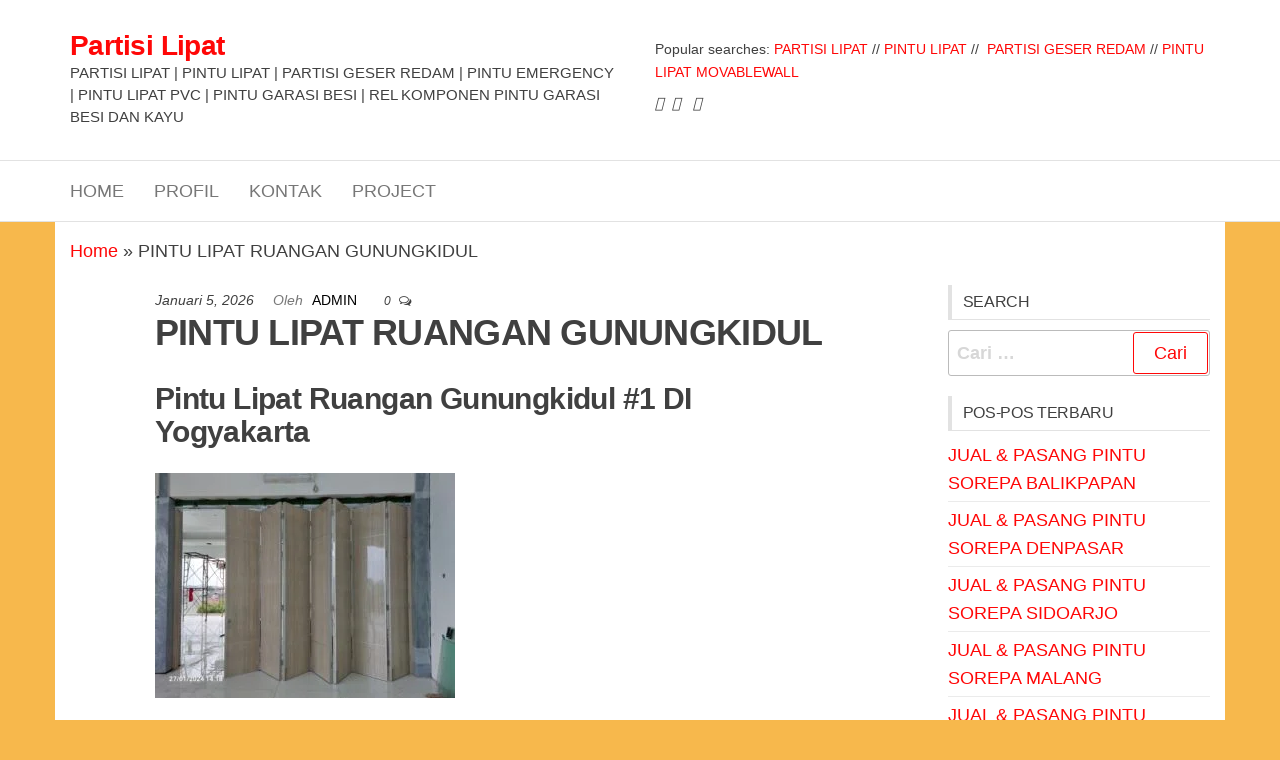

--- FILE ---
content_type: text/html; charset=UTF-8
request_url: https://aparts.co.id/pintu-lipat-ruangan-gunungkidul/
body_size: 44921
content:
<!DOCTYPE html><html lang="id"><head><script data-no-optimize="1">var litespeed_docref=sessionStorage.getItem("litespeed_docref");litespeed_docref&&(Object.defineProperty(document,"referrer",{get:function(){return litespeed_docref}}),sessionStorage.removeItem("litespeed_docref"));</script> <meta charset="UTF-8"><meta name="viewport" content="width=device-width, initial-scale=1"><link rel="profile" href="https://gmpg.org/xfn/11"><meta name='robots' content='index, follow, max-image-preview:large, max-snippet:-1, max-video-preview:-1' /><title>PINTU LIPAT RUANGAN GUNUNGKIDUL | Partisi Lipat</title><meta name="description" content="Spesialist Produsen Pembuatan Pintu Lipat Ruangan Indonesia #1 Menggunakan Bahan Terbaik, Terlengkap, Dan Berkualitas. ☎ : 0822-3307-4766" /><link rel="canonical" href="https://aparts.co.id/pintu-lipat-ruangan-gunungkidul/" /><meta property="og:locale" content="id_ID" /><meta property="og:type" content="article" /><meta property="og:title" content="PINTU LIPAT RUANGAN GUNUNGKIDUL | Partisi Lipat" /><meta property="og:description" content="Spesialist Produsen Pembuatan Pintu Lipat Ruangan Indonesia #1 Menggunakan Bahan Terbaik, Terlengkap, Dan Berkualitas. ☎ : 0822-3307-4766" /><meta property="og:url" content="https://aparts.co.id/pintu-lipat-ruangan-gunungkidul/" /><meta property="og:site_name" content="Partisi Lipat" /><meta property="article:publisher" content="https://www.facebook.com/abud.pireki.5" /><meta property="article:published_time" content="2026-01-05T11:32:32+00:00" /><meta property="article:modified_time" content="2026-01-06T03:54:29+00:00" /><meta name="author" content="admin" /><meta name="twitter:card" content="summary_large_image" /><meta name="twitter:creator" content="@GerakPartisi" /><meta name="twitter:site" content="@GerakPartisi" /><meta name="twitter:label1" content="Ditulis oleh" /><meta name="twitter:data1" content="admin" /><meta name="twitter:label2" content="Estimasi waktu membaca" /><meta name="twitter:data2" content="2 menit" /> <script type="application/ld+json" class="yoast-schema-graph">{"@context":"https://schema.org","@graph":[{"@type":"Article","@id":"https://aparts.co.id/pintu-lipat-ruangan-gunungkidul/#article","isPartOf":{"@id":"https://aparts.co.id/pintu-lipat-ruangan-gunungkidul/"},"author":{"name":"admin","@id":"https://aparts.co.id/#/schema/person/21a091d636a4f1fd51438a1901d45df9"},"headline":"PINTU LIPAT RUANGAN GUNUNGKIDUL","datePublished":"2026-01-05T11:32:32+00:00","dateModified":"2026-01-06T03:54:29+00:00","mainEntityOfPage":{"@id":"https://aparts.co.id/pintu-lipat-ruangan-gunungkidul/"},"wordCount":269,"commentCount":0,"image":{"@id":"https://aparts.co.id/pintu-lipat-ruangan-gunungkidul/#primaryimage"},"thumbnailUrl":"https://pirekimojokerto.com/wp-content/uploads/2024/02/WhatsApp-Image-2024-01-27-at-17.44.46-2-300x225.jpeg","keywords":["Pintu Lipat Ruangan Gunungkidul"],"articleSection":["Artikel","Blog","Pintu Lipat Ruangan Gunungkidul"],"inLanguage":"id","potentialAction":[{"@type":"CommentAction","name":"Comment","target":["https://aparts.co.id/pintu-lipat-ruangan-gunungkidul/#respond"]}]},{"@type":"WebPage","@id":"https://aparts.co.id/pintu-lipat-ruangan-gunungkidul/","url":"https://aparts.co.id/pintu-lipat-ruangan-gunungkidul/","name":"PINTU LIPAT RUANGAN GUNUNGKIDUL | Partisi Lipat","isPartOf":{"@id":"https://aparts.co.id/#website"},"primaryImageOfPage":{"@id":"https://aparts.co.id/pintu-lipat-ruangan-gunungkidul/#primaryimage"},"image":{"@id":"https://aparts.co.id/pintu-lipat-ruangan-gunungkidul/#primaryimage"},"thumbnailUrl":"https://pirekimojokerto.com/wp-content/uploads/2024/02/WhatsApp-Image-2024-01-27-at-17.44.46-2-300x225.jpeg","datePublished":"2026-01-05T11:32:32+00:00","dateModified":"2026-01-06T03:54:29+00:00","author":{"@id":"https://aparts.co.id/#/schema/person/21a091d636a4f1fd51438a1901d45df9"},"description":"Spesialist Produsen Pembuatan Pintu Lipat Ruangan Indonesia #1 Menggunakan Bahan Terbaik, Terlengkap, Dan Berkualitas. ☎ : 0822-3307-4766","breadcrumb":{"@id":"https://aparts.co.id/pintu-lipat-ruangan-gunungkidul/#breadcrumb"},"inLanguage":"id","potentialAction":[{"@type":"ReadAction","target":["https://aparts.co.id/pintu-lipat-ruangan-gunungkidul/"]}]},{"@type":"ImageObject","inLanguage":"id","@id":"https://aparts.co.id/pintu-lipat-ruangan-gunungkidul/#primaryimage","url":"https://pirekimojokerto.com/wp-content/uploads/2024/02/WhatsApp-Image-2024-01-27-at-17.44.46-2-300x225.jpeg","contentUrl":"https://pirekimojokerto.com/wp-content/uploads/2024/02/WhatsApp-Image-2024-01-27-at-17.44.46-2-300x225.jpeg"},{"@type":"BreadcrumbList","@id":"https://aparts.co.id/pintu-lipat-ruangan-gunungkidul/#breadcrumb","itemListElement":[{"@type":"ListItem","position":1,"name":"Home","item":"https://aparts.co.id/"},{"@type":"ListItem","position":2,"name":"PINTU LIPAT RUANGAN GUNUNGKIDUL"}]},{"@type":"WebSite","@id":"https://aparts.co.id/#website","url":"https://aparts.co.id/","name":"Partisi Lipat","description":"PARTISI LIPAT | PINTU LIPAT | PARTISI GESER REDAM | PINTU EMERGENCY  | PINTU LIPAT PVC | PINTU GARASI BESI | REL KOMPONEN PINTU GARASI BESI DAN KAYU","alternateName":"Partisi Pintu Lipat","potentialAction":[{"@type":"SearchAction","target":{"@type":"EntryPoint","urlTemplate":"https://aparts.co.id/?s={search_term_string}"},"query-input":{"@type":"PropertyValueSpecification","valueRequired":true,"valueName":"search_term_string"}}],"inLanguage":"id"},{"@type":"Person","@id":"https://aparts.co.id/#/schema/person/21a091d636a4f1fd51438a1901d45df9","name":"admin","image":{"@type":"ImageObject","inLanguage":"id","@id":"https://aparts.co.id/#/schema/person/image/","url":"https://secure.gravatar.com/avatar/6a01a338a1a13debacc02eec46e035e3ae6b3fa4f4d607af1ff645cef73ec277?s=96&d=mm&r=g","contentUrl":"https://secure.gravatar.com/avatar/6a01a338a1a13debacc02eec46e035e3ae6b3fa4f4d607af1ff645cef73ec277?s=96&d=mm&r=g","caption":"admin"},"url":"https://aparts.co.id/author/admin/"}]}</script> <link rel='dns-prefetch' href='//fonts.googleapis.com' /><link rel='dns-prefetch' href='//www.googletagmanager.com' /><link href='https://fonts.gstatic.com' crossorigin rel='preconnect' /><link rel="alternate" type="application/rss+xml" title="Partisi Lipat  &raquo; Feed" href="https://aparts.co.id/feed/" /><link rel="alternate" type="application/rss+xml" title="Partisi Lipat  &raquo; Umpan Komentar" href="https://aparts.co.id/comments/feed/" /><link rel="alternate" type="application/rss+xml" title="Partisi Lipat  &raquo; PINTU LIPAT RUANGAN GUNUNGKIDUL Umpan Komentar" href="https://aparts.co.id/pintu-lipat-ruangan-gunungkidul/feed/" /><link rel="alternate" title="oEmbed (JSON)" type="application/json+oembed" href="https://aparts.co.id/wp-json/oembed/1.0/embed?url=https%3A%2F%2Faparts.co.id%2Fpintu-lipat-ruangan-gunungkidul%2F" /><link rel="alternate" title="oEmbed (XML)" type="text/xml+oembed" href="https://aparts.co.id/wp-json/oembed/1.0/embed?url=https%3A%2F%2Faparts.co.id%2Fpintu-lipat-ruangan-gunungkidul%2F&#038;format=xml" /><link data-optimized="2" rel="stylesheet" href="https://aparts.co.id/wp-content/litespeed/css/d86f4882b95956092dbf650afa216624.css?ver=0f287" /> <script type="litespeed/javascript" data-src="https://aparts.co.id/wp-includes/js/jquery/jquery.min.js?ver=3.7.1" id="jquery-core-js"></script> <link rel="https://api.w.org/" href="https://aparts.co.id/wp-json/" /><link rel="alternate" title="JSON" type="application/json" href="https://aparts.co.id/wp-json/wp/v2/posts/8758" /><link rel="EditURI" type="application/rsd+xml" title="RSD" href="https://aparts.co.id/xmlrpc.php?rsd" /><meta name="generator" content="WordPress 6.9" /><link rel='shortlink' href='https://aparts.co.id/?p=8758' /><meta name="generator" content="Site Kit by Google 1.171.0" /><link rel="pingback" href="https://aparts.co.id/xmlrpc.php"><meta name="generator" content="Elementor 3.34.3; features: e_font_icon_svg, additional_custom_breakpoints; settings: css_print_method-external, google_font-enabled, font_display-auto"><link rel="icon" href="https://aparts.co.id/wp-content/uploads/2022/10/cropped-cropped-logo-aparts-kecil-warna-32x32.png" sizes="32x32" /><link rel="icon" href="https://aparts.co.id/wp-content/uploads/2022/10/cropped-cropped-logo-aparts-kecil-warna-192x192.png" sizes="192x192" /><link rel="apple-touch-icon" href="https://aparts.co.id/wp-content/uploads/2022/10/cropped-cropped-logo-aparts-kecil-warna-180x180.png" /><meta name="msapplication-TileImage" content="https://aparts.co.id/wp-content/uploads/2022/10/cropped-cropped-logo-aparts-kecil-warna-270x270.png" /><style id="kirki-inline-styles"></style></head><body data-rsssl=1 id="blog" class="wp-singular post-template-default single single-post postid-8758 single-format-standard custom-background wp-theme-envo-storefront header-busnav  unselectable elementor-default elementor-kit-783">
<a class="skip-link screen-reader-text" href="#site-content">Lompat ke konten</a><div class="page-wrap"><div class="site-header container-fluid"><div class="container" ><div class="heading-row row" ><div class="site-heading col-md-6 col-xs-12" ><div class="site-branding-logo"></div><div class="site-branding-text"><p class="site-title"><a href="https://aparts.co.id/" rel="home">Partisi Lipat </a></p><p class="site-description">
PARTISI LIPAT | PINTU LIPAT | PARTISI GESER REDAM | PINTU EMERGENCY  | PINTU LIPAT PVC | PINTU GARASI BESI | REL KOMPONEN PINTU GARASI BESI DAN KAYU</p></div></div><div class="search-heading col-md-6 col-xs-12"><div class="site-heading-sidebar" ><div id="text-6" class="widget widget_text"><div class="textwidget"><p>Popular searches: <a href="#">PARTISI LIPAT </a>// <a href="#">PINTU LIPAT</a> //  <a href="#">PARTISI GESER REDAM</a> // <a href="#">PINTU LIPAT MOVABLEWALL</a></p></div></div><div id="text-7" class="widget widget_text"><div class="textwidget"></div></div><div id="text-8" class="widget widget_text"><div class="textwidget"><p><i class="fab fa-twitter-square"></i> &nbsp;<i class="fab fa-facebook-square"></i> &nbsp; <i class="fab fa-youtube-square"></i></p></div></div></div></div></div></div></div><div class="main-menu"><nav id="site-navigation" class="navbar navbar-default"><div class="container"><div class="navbar-header">
<span class="navbar-brand brand-absolute visible-xs">Menu</span>
<a href="#" id="main-menu-panel" class="open-panel" data-panel="main-menu-panel">
<span></span>
<span></span>
<span></span>
</a></div><div id="my-menu" class="menu-container"><ul id="menu-main" class="nav navbar-nav navbar-left"><li itemscope="itemscope" itemtype="https://www.schema.org/SiteNavigationElement" id="menu-item-769" class="menu-item menu-item-type-custom menu-item-object-custom menu-item-home menu-item-769 nav-item"><a title="HOME" href="https://aparts.co.id" class="nav-link">HOME</a></li><li itemscope="itemscope" itemtype="https://www.schema.org/SiteNavigationElement" id="menu-item-771" class="menu-item menu-item-type-custom menu-item-object-custom menu-item-771 nav-item"><a title="PROFIL" target="_blank" href="https://aparts.co.id/profil/" class="nav-link">PROFIL</a></li><li itemscope="itemscope" itemtype="https://www.schema.org/SiteNavigationElement" id="menu-item-770" class="menu-item menu-item-type-custom menu-item-object-custom menu-item-770 nav-item"><a title="KONTAK" target="_blank" href="https://aparts.co.id/contact/" class="nav-link">KONTAK</a></li><li itemscope="itemscope" itemtype="https://www.schema.org/SiteNavigationElement" id="menu-item-3365" class="menu-item menu-item-type-post_type menu-item-object-page menu-item-3365 nav-item"><a title="PROJECT" rel="httpsapartscoidproject" href="https://aparts.co.id/project/" class="nav-link">PROJECT</a></li></ul></div></div></nav></div><div id="site-content" class="container main-container" role="main"><div class="page-area"><p id="breadcrumbs" class="text-left"><span><span><a href="https://aparts.co.id/">Home</a></span> » <span class="breadcrumb_last" aria-current="page">PINTU LIPAT RUANGAN GUNUNGKIDUL</span></span></p><div class="row"><article class="col-md-9"><div class="post-8758 post type-post status-publish format-standard hentry category-artikel category-blog category-pintu-lipat-ruangan-gunungkidul tag-pintu-lipat-ruangan-gunungkidul"><div class="single-head no-thumbnail">
<span class="posted-date">
Januari 5, 2026        </span>
<span class="author-meta">
<span class="author-meta-by">Oleh</span>
<a href="https://aparts.co.id/author/admin/">
admin            </a>
</span>
<span class="comments-meta">
<a href="https://aparts.co.id/pintu-lipat-ruangan-gunungkidul/#comments" rel="nofollow" title="Komentar untukPINTU LIPAT RUANGAN GUNUNGKIDUL">
0                </a>
<i class="fa fa-comments-o"></i>
</span><h1 class="single-title">PINTU LIPAT RUANGAN GUNUNGKIDUL</h1></div><div class="single-content"><div class="single-entry-summary"><h2>Pintu Lipat Ruangan Gunungkidul #1 DI Yogyakarta</h2><h2><img data-lazyloaded="1" src="[data-uri]" fetchpriority="high" decoding="async" class="alignnone size-medium wp-image-2180" data-src="https://pirekimojokerto.com/wp-content/uploads/2024/02/WhatsApp-Image-2024-01-27-at-17.44.46-2-300x225.jpeg" alt="" width="300" height="225" /></h2><p><a href="https://aparts.co.id/pintu-lipat-ruangan-gunungkidul/"><strong>Pintu Lipat Ruangan Gunungkidul #1 </strong></a><a href="https://id.wikipedia.org/wiki/Daerah_Istimewa_Yogyakarta"><strong>DI Yogyakarta </strong></a>sekarang ini banyak di gunakan di hotel, ballroom, aula maupun di perusahaan. Karena system operasional dan penggunaannya lebih efisiensi tempat, biaya dan waktu pembuatannya.</p><p><a href="http://pirekipintulipat.com"><strong>Pintu Lipat Ruangan</strong></a> merupakan konsep modern yang banyak di pilih oleh para desain interior dalam aplikasi ruangan meeting. Dengan di buat dari bahan material berkualitas sehingga menghasilkan produk dengan desain terbaik. juga bisa menggunakan beragam bahan finishing misalnya bisa memakai finishing HPL, Kain, dan Wallpaper.</p><p>Untuk masalah kontruksi atau penguatan<strong> </strong>bisa dari kami buatkan atau bisa di buatkan sendiri. Penguatan untuk <a href="http://partisiruangan.id"><span style="color: #ff0000;"><strong>ballroom</strong></span></a> biasanya di sebut kremona untuk sebagai penopang rel untuk. System buka tengan (bukan ke kanan dan buka kiri) dan berikutnya yaitu system buka samping yang sistemnya hanya di simpan satu sisi dan bisa Kekanan dan bisa ke kiri.</p><p><a href="http://pabrikpireki.id"><strong>Pintu Lipat </strong></a><a href="https://id.wikipedia.org/wiki/Indonesia"><strong>Indonesia </strong></a>sangat memenuhi kreteria tersebut karena fungsinya bisa buka dan tutup di samping. Fungsi ruangan bisa di maksimalkan secara penuh karena bisa di gunakan untuk ruangan besar dan ruangan kecil secara bersama – sama. Untuk perawatan sangatlah mudah dan apabila ingin merubah <a href="http://pirekimojokerto.com"><strong>finishing</strong></a> juga mudah, sehingga sangat flesibel ketika ingin perubahan.</p><p>Untuk lebih mengetahui lengkap <a href="https://aparts.co.id/produk-pireki/">produk-produk</a> kami bisa berkunjung akun <a href="https://www.tokopedia.com/pireki"><strong>Tokopedia</strong></a> kami atau bisa konsultasi langsung di nomer wa / tlp <a href="https://partisigerak.com/"><strong>ARI BUDIYANTO</strong></a> : <a href="https://api.whatsapp.com/send/?phone=6282233074766&amp;text=hallo%0D%0Amau+konsultasi+aparts.co.id&amp;type=phone_number&amp;app_absent=0"><strong>0822-3307-4766</strong></a>. Kami siap melayani pemasangan dan pemesanan luar kota dan luar pulau, mempunyai marketing support kota besar seluruh indonesia. Mulai perusahaan, tempat ibadah, gedung pemerintahan, hotel, ballroom, aula, gedung pertemuan, BUMN, universitas, politeknik, kampus, sekolahan dll. Jangan ragu lagi menghubungi kami, Karena kami Produsen <a href="https://aparts.co.id/cv-pireki-asia/"><span style="color: #ff0000;"><strong>Partisi Geser </strong></span></a>dengan kualitas terbaik dan harga murah. <a href="https://aparts.co.id"><strong>aparts.co.id</strong></a><strong> </strong></p></div><div class="entry-footer"><div class="cat-links"><span class="space-right">Kategori</span><a href="https://aparts.co.id/Partisi%20Lipat/artikel/">Artikel</a> <a href="https://aparts.co.id/Partisi%20Lipat/blog/">Blog</a> <a href="https://aparts.co.id/Partisi%20Lipat/pintu-lipat-ruangan-gunungkidul/">Pintu Lipat Ruangan Gunungkidul</a></div><div class="tags-links"><span class="space-right">Tag</span><a href="https://aparts.co.id/Partisi%20Pintu%20Lipat/pintu-lipat-ruangan-gunungkidul/">Pintu Lipat Ruangan Gunungkidul</a></div></div></div><nav class="navigation post-navigation" aria-label="Pos"><h2 class="screen-reader-text">Navigasi pos</h2><div class="nav-links"><div class="nav-previous"><a href="https://aparts.co.id/pintu-lipat-ruangan-sleman/" rel="prev"><span class="screen-reader-text">Pos Sebelumnya</span><span aria-hidden="true" class="nav-subtitle">Sebelumnya</span> <span class="nav-title"><span class="nav-title-icon-wrapper"><i class="fa fa-angle-double-left" aria-hidden="true"></i></span>PINTU LIPAT RUANGAN SLEMAN</span></a></div><div class="nav-next"><a href="https://aparts.co.id/pintu-lipat-ruangan-kulon-progo/" rel="next"><span class="screen-reader-text">Pos Berikutnya</span><span aria-hidden="true" class="nav-subtitle">Berikutnya</span> <span class="nav-title">PINTU LIPAT RUANGAN KULON PROGO<span class="nav-title-icon-wrapper"><i class="fa fa-angle-double-right" aria-hidden="true"></i></span></span></a></div></div></nav><div class="single-footer"><div id="comments" class="comments-template"><div id="respond" class="comment-respond"><h3 id="reply-title" class="comment-reply-title">Tinggalkan Balasan <small><a rel="nofollow" id="cancel-comment-reply-link" href="/pintu-lipat-ruangan-gunungkidul/#respond" style="display:none;">Batalkan balasan</a></small></h3><form action="https://aparts.co.id/wp-comments-post.php" method="post" id="commentform" class="comment-form"><p class="comment-notes"><span id="email-notes">Alamat email Anda tidak akan dipublikasikan.</span> <span class="required-field-message">Ruas yang wajib ditandai <span class="required">*</span></span></p><p class="comment-form-comment"><label for="comment">Komentar <span class="required">*</span></label><textarea id="comment" name="comment" cols="45" rows="8" maxlength="65525" required="required"></textarea></p><p class="comment-form-author"><label for="author">Nama <span class="required">*</span></label> <input id="author" name="author" type="text" value="" size="30" maxlength="245" autocomplete="name" required="required" /></p><p class="comment-form-email"><label for="email">Email <span class="required">*</span></label> <input id="email" name="email" type="text" value="" size="30" maxlength="100" aria-describedby="email-notes" autocomplete="email" required="required" /></p><p class="comment-form-url"><label for="url">Situs Web</label> <input id="url" name="url" type="text" value="" size="30" maxlength="200" autocomplete="url" /></p><p class="comment-form-cookies-consent"><input id="wp-comment-cookies-consent" name="wp-comment-cookies-consent" type="checkbox" value="yes" /> <label for="wp-comment-cookies-consent">Simpan nama, email, dan situs web saya pada peramban ini untuk komentar saya berikutnya.</label></p><p class="form-submit"><input name="submit" type="submit" id="submit" class="submit" value="Kirim Komentar" /> <input type='hidden' name='comment_post_ID' value='8758' id='comment_post_ID' />
<input type='hidden' name='comment_parent' id='comment_parent' value='0' /></p></form></div></div></div></div></article><aside id="sidebar" class="col-md-3"><div id="search-4" class="widget widget_search"><div class="widget-title"><h3>Search</h3></div><form role="search" method="get" class="search-form" action="https://aparts.co.id/">
<label>
<span class="screen-reader-text">Cari untuk:</span>
<input type="search" class="search-field" placeholder="Cari &hellip;" value="" name="s" />
</label>
<input type="submit" class="search-submit" value="Cari" /></form></div><div id="recent-posts-6" class="widget widget_recent_entries"><div class="widget-title"><h3>Pos-pos Terbaru</h3></div><ul><li>
<a href="https://aparts.co.id/jual-pasang-pintu-sorepa-balikpapan/">JUAL &#038; PASANG PINTU SOREPA BALIKPAPAN</a></li><li>
<a href="https://aparts.co.id/jual-pasang-pintu-sorepa-denpasar/">JUAL &#038; PASANG PINTU SOREPA DENPASAR</a></li><li>
<a href="https://aparts.co.id/jual-pasang-pintu-sorepa-sidoarjo/">JUAL &#038; PASANG PINTU SOREPA SIDOARJO</a></li><li>
<a href="https://aparts.co.id/jual-pasang-pintu-sorepa-malang/">JUAL &#038; PASANG PINTU SOREPA MALANG</a></li><li>
<a href="https://aparts.co.id/jual-pasang-pintu-sorepa-surabaya/">JUAL &#038; PASANG PINTU SOREPA SURABAYA</a></li></ul></div><div id="archives-4" class="widget widget_archive"><div class="widget-title"><h3>Arsip</h3></div><ul><li><a href='https://aparts.co.id/2026/01/'>Januari 2026</a></li></ul></div><div id="categories-6" class="widget widget_categories"><div class="widget-title"><h3>Kategori</h3></div><form action="https://aparts.co.id" method="get"><label class="screen-reader-text" for="cat">Kategori</label><select  name='cat' id='cat' class='postform'><option value='-1'>Pilih Kategori</option><option class="level-0" value="5055">Aparts Partisi Lipat </option><option class="level-0" value="51">Artikel</option><option class="level-0" value="18">Blog</option><option class="level-0" value="1235">Folding Door PVC</option><option class="level-0" value="1324">Folding Door PVC Buduran Sidoarjo</option><option class="level-0" value="1337">Folding Door PVC Candi Sidoarjo</option><option class="level-0" value="1239">Folding Door PVC Gresik</option><option class="level-0" value="1327">Folding Door PVC Gubeng Surabaya</option><option class="level-0" value="1330">Folding Door PVC Gunung Anyar</option><option class="level-0" value="1366">Folding Door PVC Jombang</option><option class="level-0" value="1364">Folding Door PVC Kediri</option><option class="level-0" value="1368">Folding Door PVC Krian Sidoarjo</option><option class="level-0" value="1243">Folding Door PVC Mojokerto</option><option class="level-0" value="1341">Folding Door PVC Mulyorejo Surabaya</option><option class="level-0" value="1371">Folding Door PVC Porong Sidoarjo</option><option class="level-0" value="1353">Folding Door PVC Rungkut Surabaya</option><option class="level-0" value="1241">Folding Door PVC Sidoarjo</option><option class="level-0" value="1361">Folding Door PVC Sooko Mojokerto</option><option class="level-0" value="1318">Folding Door PVC Sukodono Sidoarjo</option><option class="level-0" value="1321">Folding Door PVC Sukolilo Surabaya</option><option class="level-0" value="1237">Folding Door PVC Surabaya</option><option class="level-0" value="1345">Folding Door PVC Taman Sidoarjo</option><option class="level-0" value="1333">Folding Door PVC Tambaksari Surabaya</option><option class="level-0" value="1357">Folding Door PVC Trenggilis Surabaya</option><option class="level-0" value="1349">Folding Door PVC Waru Sidoarjo</option><option class="level-0" value="1245">Folding Door PVC Wiyung Surabaya</option><option class="level-0" value="2225">Jasa Instalasi Pintu Emergency Blitar</option><option class="level-0" value="2215">Jasa Instalasi Pintu Emergency Gresik</option><option class="level-0" value="2211">Jasa Instalasi Pintu Emergency Kediri</option><option class="level-0" value="2227">Jasa Instalasi Pintu Emergency Madiun</option><option class="level-0" value="2229">Jasa Instalasi Pintu Emergency Malang</option><option class="level-0" value="2217">Jasa Instalasi Pintu Emergency Mojokerto</option><option class="level-0" value="2205">Jasa Instalasi Pintu Emergency Ngawi</option><option class="level-0" value="2219">Jasa Instalasi Pintu Emergency Pasuruan</option><option class="level-0" value="2231">Jasa Instalasi Pintu Emergency Probolinggo</option><option class="level-0" value="2223">Jasa Instalasi Pintu Emergency Sidoarjo</option><option class="level-0" value="2209">Jasa Instalasi Pintu Emergency Surabaya</option><option class="level-0" value="5599">Jual &amp; Pasang Pintu Lipat Sorepa Bali</option><option class="level-0" value="5497">Jual &amp; Pasang Pintu Lipat Sorepa Balikpapan</option><option class="level-0" value="5411">Jual &amp; Pasang Pintu Lipat Sorepa Bandung</option><option class="level-0" value="5535">Jual &amp; Pasang Pintu Lipat Sorepa Banjarbaru</option><option class="level-0" value="5531">Jual &amp; Pasang Pintu Lipat Sorepa Banjarmasin</option><option class="level-0" value="5329">Jual &amp; Pasang Pintu Lipat Sorepa Bantul</option><option class="level-0" value="5252">Jual &amp; Pasang Pintu Lipat Sorepa Banyuwangi</option><option class="level-0" value="5555">Jual &amp; Pasang Pintu Lipat Sorepa Barito</option><option class="level-0" value="5488">Jual &amp; Pasang Pintu Lipat Sorepa Batam</option><option class="level-0" value="5365">Jual &amp; Pasang Pintu Lipat Sorepa Batang</option><option class="level-0" value="5423">Jual &amp; Pasang Pintu Lipat Sorepa Bekasi</option><option class="level-0" value="5462">Jual &amp; Pasang Pintu Lipat Sorepa Bengkulu</option><option class="level-0" value="5518">Jual &amp; Pasang Pintu Lipat Sorepa Berau</option><option class="level-0" value="5264">Jual &amp; Pasang Pintu Lipat Sorepa Blitar</option><option class="level-0" value="5427">Jual &amp; Pasang Pintu Lipat Sorepa Bogor</option><option class="level-0" value="5244">Jual &amp; Pasang Pintu Lipat Sorepa Bondowoso</option><option class="level-0" value="5510">Jual &amp; Pasang Pintu Lipat Sorepa Bontang</option><option class="level-0" value="5341">Jual &amp; Pasang Pintu Lipat Sorepa Boyolali</option><option class="level-0" value="5284">Jual &amp; Pasang Pintu Lipat Sorepa Caruban</option><option class="level-0" value="5350">Jual &amp; Pasang Pintu Lipat Sorepa Cilacap</option><option class="level-0" value="5439">Jual &amp; Pasang Pintu Lipat Sorepa Cilegon</option><option class="level-0" value="5369">Jual &amp; Pasang Pintu Lipat Sorepa Demak</option><option class="level-0" value="5594">Jual &amp; Pasang Pintu Lipat Sorepa Denpasar</option><option class="level-0" value="5419">Jual &amp; Pasang Pintu Lipat Sorepa Depok</option><option class="level-0" value="5479">Jual &amp; Pasang Pintu Lipat Sorepa Dumai</option><option class="level-0" value="5224">Jual &amp; Pasang Pintu Lipat Sorepa Gresik</option><option class="level-0" value="5435">Jual &amp; Pasang Pintu Lipat Sorepa Jakarta</option><option class="level-0" value="5484">Jual &amp; Pasang Pintu Lipat Sorepa Jambi</option><option class="level-0" value="5248">Jual &amp; Pasang Pintu Lipat Sorepa Jember</option><option class="level-0" value="5604">Jual &amp; Pasang Pintu Lipat Sorepa Jembrana</option><option class="level-0" value="5256">Jual &amp; Pasang Pintu Lipat Sorepa Jombang</option><option class="level-0" value="5415">Jual &amp; Pasang Pintu Lipat Sorepa Karawang</option><option class="level-0" value="5260">Jual &amp; Pasang Pintu Lipat Sorepa Kediri</option><option class="level-0" value="5349">Jual &amp; Pasang Pintu Lipat Sorepa Kendal</option><option class="level-0" value="5572">Jual &amp; Pasang Pintu Lipat Sorepa Kendari</option><option class="level-0" value="5324">Jual &amp; Pasang Pintu Lipat Sorepa Klaten</option><option class="level-0" value="5539">Jual &amp; Pasang Pintu Lipat Sorepa Kotabaru</option><option class="level-0" value="5373">Jual &amp; Pasang Pintu Lipat Sorepa Kudus</option><option class="level-0" value="5333">Jual &amp; Pasang Pintu Lipat Sorepa Kulon Progo</option><option class="level-0" value="5431">Jual &amp; Pasang Pintu Lipat Sorepa Kuningan</option><option class="level-0" value="5505">Jual &amp; Pasang Pintu Lipat Sorepa Kutai</option><option class="level-0" value="5543">Jual &amp; Pasang Pintu Lipat Sorepa Lamandau</option><option class="level-0" value="5454">Jual &amp; Pasang Pintu Lipat Sorepa Lampung</option><option class="level-0" value="5240">Jual &amp; Pasang Pintu Lipat Sorepa Lumajang</option><option class="level-0" value="5288">Jual &amp; Pasang Pintu Lipat Sorepa Madiun</option><option class="level-0" value="5320">Jual &amp; Pasang Pintu Lipat Sorepa Magelang</option><option class="level-0" value="5296">Jual &amp; Pasang Pintu Lipat Sorepa Magetan</option><option class="level-0" value="5407">Jual &amp; Pasang Pintu Lipat Sorepa Majalengka</option><option class="level-0" value="5585">Jual &amp; Pasang Pintu Lipat Sorepa Maluku</option><option class="level-0" value="5564">Jual &amp; Pasang Pintu Lipat Sorepa Mamasa</option><option class="level-0" value="5568">Jual &amp; Pasang Pintu Lipat Sorepa Mamuju</option><option class="level-0" value="5581">Jual &amp; Pasang Pintu Lipat Sorepa Manado</option><option class="level-0" value="5471">Jual &amp; Pasang Pintu Lipat Sorepa Medan</option><option class="level-0" value="5216">Jual &amp; Pasang Pintu Lipat Sorepa Mojokerto</option><option class="level-0" value="5280">Jual &amp; Pasang Pintu Lipat Sorepa Nganjuk</option><option class="level-0" value="5300">Jual &amp; Pasang Pintu Lipat Sorepa Ngawi</option><option class="level-0" value="5527">Jual &amp; Pasang Pintu Lipat Sorepa Nunukan</option><option class="level-0" value="5467">Jual &amp; Pasang Pintu Lipat Sorepa Padang</option><option class="level-0" value="5547">Jual &amp; Pasang Pintu Lipat Sorepa Palangkaraya</option><option class="level-0" value="5458">Jual &amp; Pasang Pintu Lipat Sorepa Palembang</option><option class="level-0" value="5590">Jual &amp; Pasang Pintu Lipat Sorepa Palu</option><option class="level-0" value="5551">Jual &amp; Pasang Pintu Lipat Sorepa Pangkalanbun</option><option class="level-0" value="5220">Jual &amp; Pasang Pintu Lipat Sorepa Pasuruan</option><option class="level-0" value="5385">Jual &amp; Pasang Pintu Lipat Sorepa Pati</option><option class="level-0" value="5381">Jual &amp; Pasang Pintu Lipat Sorepa Pekalongan</option><option class="level-0" value="5475">Jual &amp; Pasang Pintu Lipat Sorepa Pekanbaru</option><option class="level-0" value="5292">Jual &amp; Pasang Pintu Lipat Sorepa Ponorogo</option><option class="level-0" value="5560">Jual &amp; Pasang Pintu Lipat Sorepa Pontianak</option><option class="level-0" value="5232">Jual &amp; Pasang Pintu Lipat Sorepa Probolinggo</option><option class="level-0" value="5402">Jual &amp; Pasang Pintu Lipat Sorepa Purwakarta</option><option class="level-0" value="5361">Jual &amp; Pasang Pintu Lipat Sorepa Rembang</option><option class="level-0" value="5493">Jual &amp; Pasang Pintu Lipat Sorepa Riau</option><option class="level-0" value="5345">Jual &amp; Pasang Pintu Lipat Sorepa Salatiga</option><option class="level-0" value="5501">Jual &amp; Pasang Pintu Lipat Sorepa Samarinda</option><option class="level-0" value="5514">Jual &amp; Pasang Pintu Lipat Sorepa Sangatta</option><option class="level-0" value="5377">Jual &amp; Pasang Pintu Lipat Sorepa Semarang</option><option class="level-0" value="5444">Jual &amp; Pasang Pintu Lipat Sorepa Serang</option><option class="level-0" value="5228">Jual &amp; Pasang Pintu Lipat Sorepa Sidoarjo</option><option class="level-0" value="5236">Jual &amp; Pasang Pintu Lipat Sorepa Situbondo</option><option class="level-0" value="5316">Jual &amp; Pasang Pintu Lipat Sorepa Sleman</option><option class="level-0" value="5304">Jual &amp; Pasang Pintu Lipat Sorepa Solo</option><option class="level-0" value="5398">Jual &amp; Pasang Pintu Lipat Sorepa Subang</option><option class="level-0" value="5389">Jual &amp; Pasang Pintu Lipat Sorepa Sukoharjo</option><option class="level-0" value="5212">Jual &amp; Pasang Pintu Lipat Sorepa Surabaya</option><option class="level-0" value="5312">Jual &amp; Pasang Pintu Lipat Sorepa Surakarta</option><option class="level-0" value="5449">Jual &amp; Pasang Pintu Lipat Sorepa Tanggerang</option><option class="level-0" value="5523">Jual &amp; Pasang Pintu Lipat Sorepa Tarakan</option><option class="level-0" value="5576">Jual &amp; Pasang Pintu Lipat Sorepa Ternate</option><option class="level-0" value="5273">Jual &amp; Pasang Pintu Lipat Sorepa Trenggalek</option><option class="level-0" value="5269">Jual &amp; Pasang Pintu Lipat Sorepa Tulungagung</option><option class="level-0" value="5357">Jual &amp; Pasang Pintu Lipat Sorepa Wonosobo</option><option class="level-0" value="5338">Jual &amp; Pasang Pintu Lipat Sorepa Yogyakarta</option><option class="level-0" value="5328">Jual dan Pasang Pintu Lipat Sorepa Bantul</option><option class="level-0" value="5394">Jual dan Pasang Pintu Lipat Sorepa Cirebon</option><option class="level-0" value="5308">Jual dan Pasang Pintu Lipat Sorepa Sragen</option><option class="level-0" value="5145">Jual Partisi Lipat Samowa Bangkalan</option><option class="level-0" value="5177">Jual Partisi Lipat Samowa Banjarnegara</option><option class="level-0" value="5157">Jual Partisi Lipat Samowa Banyumas</option><option class="level-0" value="5109">Jual Partisi Lipat Samowa Banyuwangi</option><option class="level-0" value="5193">Jual Partisi Lipat Samowa Batang</option><option class="level-0" value="5146">Jual Partisi Lipat Samowa Batu</option><option class="level-0" value="5115">Jual Partisi Lipat Samowa Blitar</option><option class="level-0" value="5117">Jual Partisi Lipat Samowa Bojonegoro</option><option class="level-0" value="5129">Jual Partisi Lipat Samowa Bondowoso</option><option class="level-0" value="5173">Jual Partisi Lipat Samowa Boyolali</option><option class="level-0" value="5153">Jual Partisi Lipat Samowa Brebes</option><option class="level-0" value="5155">Jual Partisi Lipat Samowa Cilacap</option><option class="level-0" value="5171">Jual Partisi Lipat Samowa Demak</option><option class="level-0" value="5097">Jual Partisi Lipat Samowa Gresik</option><option class="level-0" value="5163">Jual Partisi Lipat Samowa Grobogan</option><option class="level-0" value="5111">Jual Partisi Lipat Samowa Jember</option><option class="level-0" value="5095">Jual Partisi Lipat Samowa Jombang</option><option class="level-0" value="5180">Jual Partisi Lipat Samowa Karanganyar</option><option class="level-0" value="5165">Jual Partisi Lipat Samowa Kebumen</option><option class="level-0" value="5101">Jual Partisi Lipat Samowa Kediri</option><option class="level-0" value="5175">Jual Partisi Lipat Samowa Kendal</option><option class="level-0" value="5182">Jual Partisi Lipat Samowa Klaten</option><option class="level-0" value="5139">Jual Partisi Lipat Samowa Lamongan</option><option class="level-0" value="5137">Jual Partisi Lipat Samowa Lumajang</option><option class="level-0" value="5103">Jual Partisi Lipat Samowa Madiun</option><option class="level-0" value="5169">Jual Partisi Lipat Samowa Magelang</option><option class="level-0" value="5133">Jual Partisi Lipat Samowa Magetan</option><option class="level-0" value="5113">Jual Partisi Lipat Samowa Malang</option><option class="level-0" value="5093">Jual Partisi Lipat Samowa Mojokerto</option><option class="level-0" value="5105">Jual Partisi Lipat Samowa Nganjuk</option><option class="level-0" value="5107">Jual Partisi Lipat Samowa Ngawi</option><option class="level-0" value="5134">Jual Partisi Lipat Samowa Pacitan</option><option class="level-0" value="5141">Jual Partisi Lipat Samowa Pamekasan</option><option class="level-0" value="5099">Jual Partisi Lipat Samowa Pasuruan</option><option class="level-0" value="5167">Jual Partisi Lipat Samowa Pati</option><option class="level-0" value="5186">Jual Partisi Lipat Samowa Pekalongan</option><option class="level-0" value="5161">Jual Partisi Lipat Samowa Pemalang</option><option class="level-0" value="5121">Jual Partisi Lipat Samowa Probolinggo</option><option class="level-0" value="5188">Jual Partisi Lipat Samowa Purbalingga</option><option class="level-0" value="5143">Jual Partisi Lipat Samowa Sampang</option><option class="level-0" value="5149">Jual Partisi Lipat Samowa Semarang</option><option class="level-0" value="5091">Jual Partisi Lipat Samowa Sidoarjo</option><option class="level-0" value="5130">Jual Partisi Lipat Samowa Situbondo</option><option class="level-0" value="5184">Jual Partisi Lipat Samowa Sragen</option><option class="level-0" value="5123">Jual Partisi Lipat Samowa Sumenep</option><option class="level-0" value="5089">Jual Partisi Lipat Samowa Surabaya</option><option class="level-0" value="5151">Jual Partisi Lipat Samowa Surakarta</option><option class="level-0" value="5159">Jual Partisi Lipat Samowa Tegal</option><option class="level-0" value="5127">Jual Partisi Lipat Samowa Trenggalek</option><option class="level-0" value="5119">Jual Partisi Lipat Samowa Tuban</option><option class="level-0" value="5125">Jual Partisi Lipat Samowa Tulungagung</option><option class="level-0" value="5190">Jual Partisi Lipat Samowa Wonogiri</option><option class="level-0" value="5191">Jual Partisi Lipat Samowa Wonosobo</option><option class="level-0" value="5045">Jual Partisi Ruangan Meeting Redam Suara </option><option class="level-0" value="5073">Jual Pintu Emergency</option><option class="level-0" value="2241">Jual Pintu Emergency Kediri</option><option class="level-0" value="2243">Jual Pintu Emergency Madiun</option><option class="level-0" value="2237">Jual Pintu Emergency Malang</option><option class="level-0" value="2235">Jual Pintu Emergency Mojokerto</option><option class="level-0" value="2245">Jual Pintu Emergency Ngawi</option><option class="level-0" value="2236">Jual Pintu Emergency Pasuruan</option><option class="level-0" value="2221">Jual Pintu Emergency Surabaya</option><option class="level-0" value="1398">Jual Pintu Lipat Gresik</option><option class="level-0" value="1404">Jual Pintu Lipat Jombang</option><option class="level-0" value="1406">Jual Pintu Lipat Kediri</option><option class="level-0" value="1408">Jual Pintu Lipat Madiun</option><option class="level-0" value="1393">Jual Pintu Lipat Mojokerto</option><option class="level-0" value="1396">Jual Pintu Lipat Pasuruan</option><option class="level-0" value="1402">Jual Pintu Lipat Sidoarjo</option><option class="level-0" value="1400">Jual Pintu Lipat Surabaya</option><option class="level-0" value="6033">Jual Pintu Partisi Ballroom Bali</option><option class="level-0" value="6015">Jual Pintu Partisi Ballroom Balikpapan</option><option class="level-0" value="6050">Jual Pintu Partisi Ballroom Bandung</option><option class="level-0" value="6235">Jual Pintu Partisi Ballroom Banjarbaru</option><option class="level-0" value="6217">Jual Pintu Partisi Ballroom Banjarmasin</option><option class="level-0" value="5991">Jual Pintu Partisi Ballroom Banjarnegara</option><option class="level-0" value="5957">Jual Pintu Partisi Ballroom Bantul</option><option class="level-0" value="5995">Jual Pintu Partisi Ballroom Banyumas </option><option class="level-0" value="5915">Jual Pintu Partisi Ballroom Banyuwangi</option><option class="level-0" value="6241">Jual Pintu Partisi Ballroom Barito</option><option class="level-0" value="6188">Jual Pintu Partisi Ballroom Batam</option><option class="level-0" value="5977">Jual Pintu Partisi Ballroom Batang</option><option class="level-0" value="6043">Jual Pintu Partisi Ballroom Bekasi</option><option class="level-0" value="6152">Jual Pintu Partisi Ballroom Bengkulu</option><option class="level-0" value="5921">Jual Pintu Partisi Ballroom Blitar</option><option class="level-0" value="6041">Jual Pintu Partisi Ballroom Bogor</option><option class="level-0" value="5913">Jual Pintu Partisi Ballroom Bondowoso</option><option class="level-0" value="6019">Jual Pintu Partisi Ballroom Bontang</option><option class="level-0" value="5965">Jual Pintu Partisi Ballroom Boyolali</option><option class="level-0" value="5998">Jual Pintu Partisi Ballroom Brebes</option><option class="level-0" value="5933">Jual Pintu Partisi Ballroom Caruban</option><option class="level-0" value="5961">Jual Pintu Partisi Ballroom Cilacap</option><option class="level-0" value="6138">Jual Pintu Partisi Ballroom Cilegon</option><option class="level-0" value="6037">Jual Pintu Partisi Ballroom Cirebon</option><option class="level-0" value="5979">Jual Pintu Partisi Ballroom Demak</option><option class="level-0" value="6028">Jual Pintu Partisi Ballroom Denpasar</option><option class="level-0" value="6055">Jual Pintu Partisi Ballroom Depok</option><option class="level-0" value="6183">Jual Pintu Partisi Ballroom Dumai</option><option class="level-0" value="6045">Jual Pintu Partisi Ballroom Garut</option><option class="level-0" value="5895">Jual Pintu Partisi Ballroom Gresik</option><option class="level-0" value="6002">Jual Pintu Partisi Ballroom Grobogan</option><option class="level-0" value="6024">Jual Pintu Partisi Ballroom IKN</option><option class="level-0" value="6039">Jual Pintu Partisi Ballroom Jakarta</option><option class="level-0" value="6177">Jual Pintu Partisi Ballroom Jambi</option><option class="level-0" value="5909">Jual Pintu Partisi Ballroom Jember</option><option class="level-0" value="5988">Jual Pintu Partisi Ballroom Jepara</option><option class="level-0" value="5917">Jual Pintu Partisi Ballroom Jombang</option><option class="level-0" value="6246">Jual Pintu Partisi Ballroom Kapuas</option><option class="level-0" value="5986">Jual Pintu Partisi Ballroom Karanganyar</option><option class="level-0" value="6134">Jual Pintu Partisi Ballroom Karawang</option><option class="level-0" value="6004">Jual Pintu Partisi Ballroom Kebumen</option><option class="level-0" value="5919">Jual Pintu Partisi Ballroom Kediri</option><option class="level-0" value="5967">Jual Pintu Partisi Ballroom Kendal</option><option class="level-0" value="6281">Jual Pintu Partisi Ballroom Kendari</option><option class="level-0" value="5949">Jual Pintu Partisi Ballroom Klaten</option><option class="level-0" value="6253">Jual Pintu Partisi Ballroom Kotawaringin</option><option class="level-0" value="5975">Jual Pintu Partisi Ballroom Kudus</option><option class="level-0" value="6053">Jual Pintu Partisi Ballroom Kuningan</option><option class="level-0" value="6199">Jual Pintu Partisi Ballroom Kutai</option><option class="level-0" value="6148">Jual Pintu Partisi Ballroom Lampung</option><option class="level-0" value="5907">Jual Pintu Partisi Ballroom Lumajang</option><option class="level-0" value="5935">Jual Pintu Partisi Ballroom Madiun</option><option class="level-0" value="5953">Jual Pintu Partisi Ballroom Magelang</option><option class="level-0" value="5945">Jual Pintu Partisi Ballroom Magetan</option><option class="level-0" value="6259">Jual Pintu Partisi Ballroom Makassar</option><option class="level-0" value="5905">Jual Pintu Partisi Ballroom Malang</option><option class="level-0" value="6264">Jual Pintu Partisi Ballroom Mamasa</option><option class="level-0" value="6270">Jual Pintu Partisi Ballroom Mamuju</option><option class="level-0" value="6275">Jual Pintu Partisi Ballroom Manado</option><option class="level-0" value="6194">Jual Pintu Partisi Ballroom Medan</option><option class="level-0" value="5890">Jual Pintu Partisi Ballroom Mojokerto</option><option class="level-0" value="5929">Jual Pintu Partisi Ballroom Nganjuk</option><option class="level-0" value="5939">Jual Pintu Partisi Ballroom Ngawi</option><option class="level-0" value="6205">Jual Pintu Partisi Ballroom Nunukan</option><option class="level-0" value="5927">Jual Pintu Partisi Ballroom Pacitan</option><option class="level-0" value="6157">Jual Pintu Partisi Ballroom Padang</option><option class="level-0" value="6223">Jual Pintu Partisi Ballroom Palangkaraya</option><option class="level-0" value="6162">Jual Pintu Partisi Ballroom Palembang</option><option class="level-0" value="6287">Jual Pintu Partisi Ballroom Palu</option><option class="level-0" value="6229">Jual Pintu Partisi Ballroom Pangkalanbun</option><option class="level-0" value="5901">Jual Pintu Partisi Ballroom Pasuruan</option><option class="level-0" value="6008">Jual Pintu Partisi Ballroom Pati</option><option class="level-0" value="5982">Jual Pintu Partisi Ballroom Pekalongan</option><option class="level-0" value="6167">Jual Pintu Partisi Ballroom Pekanbaru</option><option class="level-0" value="5937">Jual Pintu Partisi Ballroom Ponorogo</option><option class="level-0" value="5903">Jual Pintu Partisi Ballroom Probolinggo</option><option class="level-0" value="5973">Jual Pintu Partisi Ballroom Rembang</option><option class="level-0" value="6172">Jual Pintu Partisi Ballroom Riau</option><option class="level-0" value="5963">Jual Pintu Partisi Ballroom Salatiga</option><option class="level-0" value="6010">Jual Pintu Partisi Ballroom Samarinda</option><option class="level-0" value="5931">Jual Pintu Partisi Ballroom Saradan</option><option class="level-0" value="5969">Jual Pintu Partisi Ballroom Semarang</option><option class="level-0" value="6143">Jual Pintu Partisi Ballroom Serang</option><option class="level-0" value="5898">Jual Pintu Partisi Ballroom Sidoarjo</option><option class="level-0" value="5911">Jual Pintu Partisi Ballroom Situbondo</option><option class="level-0" value="5951">Jual Pintu Partisi Ballroom Sleman</option><option class="level-0" value="5941">Jual Pintu Partisi Ballroom Solo</option><option class="level-0" value="5947">Jual Pintu Partisi Ballroom Sragen</option><option class="level-0" value="5959">Jual Pintu Partisi Ballroom Sukoharjo</option><option class="level-0" value="5892">Jual Pintu Partisi Ballroom Surabaya</option><option class="level-0" value="5943">Jual Pintu Partisi Ballroom Surakarta</option><option class="level-0" value="6211">Jual Pintu Partisi Ballroom Tarakan</option><option class="level-0" value="6047">Jual Pintu Partisi Ballroom Tasikmalaya</option><option class="level-0" value="6293">Jual Pintu Partisi Ballroom Ternate</option><option class="level-0" value="5925">Jual Pintu Partisi Ballroom Trenggalek</option><option class="level-0" value="5923">Jual Pintu Partisi Ballroom Tulungagung</option><option class="level-0" value="5984">Jual Pintu Partisi Ballroom Wonogiri</option><option class="level-0" value="5971">Jual Pintu Partisi Ballroom Wonosobo</option><option class="level-0" value="5955">Jual Pintu Partisi Ballroom Yogyakarta</option><option class="level-0" value="5876">Jual Pintu Partisi Hotel Bali</option><option class="level-0" value="5862">Jual Pintu Partisi Hotel Balikpapan</option><option class="level-0" value="5798">Jual Pintu Partisi Hotel Bandung</option><option class="level-0" value="5880">Jual Pintu Partisi Hotel Banjarbaru</option><option class="level-0" value="5878">Jual Pintu Partisi Hotel Banjarmasin</option><option class="level-0" value="5712">Jual Pintu Partisi Hotel Bantul</option><option class="level-0" value="5640">Jual Pintu Partisi Hotel Banyuwangi</option><option class="level-0" value="5833">Jual Pintu Partisi Hotel Batam</option><option class="level-0" value="5744">Jual Pintu Partisi Hotel Batang</option><option class="level-0" value="5683">Jual Pintu Partisi Hotel Batu </option><option class="level-0" value="5801">Jual Pintu Partisi Hotel Bekasi</option><option class="level-0" value="5819">Jual Pintu Partisi Hotel Bengkulu</option><option class="level-0" value="5650">Jual Pintu Partisi Hotel Blitar</option><option class="level-0" value="5804">Jual Pintu Partisi Hotel Bogor</option><option class="level-0" value="5633">Jual Pintu Partisi Hotel Bondowoso</option><option class="level-0" value="5866">Jual Pintu Partisi Hotel Bontang</option><option class="level-0" value="5729">Jual Pintu Partisi Hotel Boyolali</option><option class="level-0" value="5665">Jual Pintu Partisi Hotel Caruban</option><option class="level-0" value="5755">Jual Pintu Partisi Hotel Cepu</option><option class="level-0" value="5788">Jual Pintu Partisi Hotel Cianjur</option><option class="level-0" value="5723">Jual Pintu Partisi Hotel Cilacap</option><option class="level-0" value="5775">Jual Pintu Partisi Hotel Cirebon</option><option class="level-0" value="5747">Jual Pintu Partisi Hotel Demak</option><option class="level-0" value="5874">Jual Pintu Partisi Hotel Denpasar</option><option class="level-0" value="5838">Jual Pintu Partisi Hotel Dumai</option><option class="level-0" value="5785">Jual Pintu Partisi Hotel Garut</option><option class="level-0" value="5759">Jual Pintu Partisi Hotel Grobogan</option><option class="level-0" value="5810">Jual Pintu Partisi Hotel Jakarta</option><option class="level-0" value="5831">Jual Pintu Partisi Hotel Jambi</option><option class="level-0" value="5636">Jual Pintu Partisi Hotel Jember</option><option class="level-0" value="5643">Jual Pintu Partisi Hotel Jombang</option><option class="level-0" value="5709">Jual Pintu Partisi Hotel Karanganyar</option><option class="level-0" value="5795">Jual Pintu Partisi Hotel Karawang</option><option class="level-0" value="5646">Jual Pintu Partisi Hotel Kediri</option><option class="level-0" value="5726">Jual Pintu Partisi Hotel Kendal</option><option class="level-0" value="5852">Jual Pintu Partisi Hotel Kendari</option><option class="level-0" value="5706">Jual Pintu Partisi Hotel Klaten</option><option class="level-0" value="5882">Jual Pintu Partisi Hotel Kotabaru</option><option class="level-0" value="5741">Jual Pintu Partisi Hotel Kudus</option><option class="level-0" value="5807">Jual Pintu Partisi Hotel Kuningan</option><option class="level-0" value="5868">Jual Pintu Partisi Hotel Kutai</option><option class="level-0" value="5884">Jual Pintu Partisi Hotel Lamandau</option><option class="level-0" value="5813">Jual Pintu Partisi Hotel Lampung</option><option class="level-0" value="5626">Jual Pintu Partisi Hotel Lumajang</option><option class="level-0" value="5668">Jual Pintu Partisi Hotel Madiun</option><option class="level-0" value="5715">Jual Pintu Partisi Hotel Magelang</option><option class="level-0" value="5675">Jual Pintu Partisi Hotel Magetan</option><option class="level-0" value="5792">Jual Pintu Partisi Hotel Majalengka</option><option class="level-0" value="5841">Jual Pintu Partisi Hotel Makassar</option><option class="level-0" value="5680">Jual Pintu Partisi Hotel Malang</option><option class="level-0" value="5860">Jual Pintu Partisi Hotel Maluku</option><option class="level-0" value="5847">Jual Pintu Partisi Hotel Mamasa</option><option class="level-0" value="5844">Jual Pintu Partisi Hotel Mamuju</option><option class="level-0" value="5856">Jual Pintu Partisi Hotel Manado</option><option class="level-0" value="5850">Jual Pintu Partisi Hotel Maros</option><option class="level-0" value="5835">Jual Pintu Partisi Hotel Medan</option><option class="level-0" value="5608">Jual Pintu Partisi Hotel Mojokerto</option><option class="level-0" value="5662">Jual Pintu Partisi Hotel Nganjuk</option><option class="level-0" value="5678">Jual Pintu Partisi Hotel Ngawi</option><option class="level-0" value="5659">Jual Pintu Partisi Hotel Pacitan</option><option class="level-0" value="5816">Jual Pintu Partisi Hotel Padang</option><option class="level-0" value="5886">Jual Pintu Partisi Hotel Palangkaraya</option><option class="level-0" value="5822">Jual Pintu Partisi Hotel Palembang</option><option class="level-0" value="5854">Jual Pintu Partisi Hotel Palu</option><option class="level-0" value="5870">Jual Pintu Partisi Hotel Panajam</option><option class="level-0" value="5888">Jual Pintu Partisi Hotel Pangkalanbun</option><option class="level-0" value="5611">Jual Pintu Partisi Hotel Pasuruan</option><option class="level-0" value="5763">Jual Pintu Partisi Hotel Pati</option><option class="level-0" value="5752">Jual Pintu Partisi Hotel Pekalongan</option><option class="level-0" value="5828">Jual Pintu Partisi Hotel Pekanbaru</option><option class="level-0" value="5766">Jual Pintu Partisi Hotel Pemalang</option><option class="level-0" value="5672">Jual Pintu Partisi Hotel Ponorogo</option><option class="level-0" value="5782">Jual Pintu Partisi Hotel Purwakarta</option><option class="level-0" value="5735">Jual Pintu Partisi Hotel Rembang</option><option class="level-0" value="5825">Jual Pintu Partisi Hotel Riau</option><option class="level-0" value="5732">Jual Pintu Partisi Hotel Salatiga</option><option class="level-0" value="5864">Jual Pintu Partisi Hotel Samarinda</option><option class="level-0" value="5872">Jual Pintu Partisi Hotel Sangatta</option><option class="level-0" value="5695">Jual Pintu Partisi Hotel Saradan</option><option class="level-0" value="5750">Jual Pintu Partisi Hotel Semarang</option><option class="level-0" value="5620">Jual Pintu Partisi Hotel Sidoarjo</option><option class="level-0" value="5629">Jual Pintu Partisi Hotel Situbondo</option><option class="level-0" value="5703">Jual Pintu Partisi Hotel Sleman</option><option class="level-0" value="5686">Jual Pintu Partisi Hotel Solo</option><option class="level-0" value="5690">Jual Pintu Partisi Hotel Sragen</option><option class="level-0" value="5778">Jual Pintu Partisi Hotel Subang</option><option class="level-0" value="5769">Jual Pintu Partisi Hotel Sukoharjo</option><option class="level-0" value="5614">Jual Pintu Partisi Hotel Surabaya</option><option class="level-0" value="5688">Jual Pintu Partisi Hotel Surakarta</option><option class="level-0" value="5858">Jual Pintu Partisi Hotel Ternate</option><option class="level-0" value="5656">Jual Pintu Partisi Hotel Trenggalek</option><option class="level-0" value="5653">Jual Pintu Partisi Hotel Tulungagung</option><option class="level-0" value="5772">Jual Pintu Partisi Hotel Wonogiri</option><option class="level-0" value="5738">Jual Pintu Partisi Hotel Wonosobo</option><option class="level-0" value="5718">Jual Pintu Partisi Hotel Yogyakarta</option><option class="level-0" value="6299">Jual Pintu Partisi Sorepa </option><option class="level-0" value="6383">Jual Pintu Partisi Sorepa Balikpapan</option><option class="level-0" value="6344">Jual Pintu Partisi Sorepa Bandung</option><option class="level-0" value="6392">Jual Pintu Partisi Sorepa Banjarmasin</option><option class="level-0" value="6452">Jual Pintu Partisi Sorepa Bantul</option><option class="level-0" value="6374">Jual Pintu Partisi Sorepa Batam</option><option class="level-0" value="6463">Jual Pintu Partisi Sorepa Batang</option><option class="level-0" value="6527">Jual Pintu Partisi Sorepa Bekasi</option><option class="level-0" value="6362">Jual Pintu Partisi Sorepa Bengkulu</option><option class="level-0" value="6395">Jual Pintu Partisi Sorepa Blitar</option><option class="level-0" value="6512">Jual Pintu Partisi Sorepa Bogor</option><option class="level-0" value="6389">Jual Pintu Partisi Sorepa Bontang</option><option class="level-0" value="6446">Jual Pintu Partisi Sorepa Boyolali</option><option class="level-0" value="6419">Jual Pintu Partisi Sorepa Caruban</option><option class="level-0" value="6537">Jual Pintu Partisi Sorepa Cikarang</option><option class="level-0" value="6449">Jual Pintu Partisi Sorepa Cilacap</option><option class="level-0" value="6485">Jual Pintu Partisi Sorepa Cirebon</option><option class="level-0" value="6475">Jual Pintu Partisi Sorepa Demak</option><option class="level-0" value="6329">Jual Pintu Partisi Sorepa Denpasar</option><option class="level-0" value="6530">Jual Pintu Partisi Sorepa Depok</option><option class="level-0" value="6371">Jual Pintu Partisi Sorepa Dumai</option><option class="level-0" value="6518">Jual Pintu Partisi Sorepa Garut</option><option class="level-0" value="6458">Jual Pintu Partisi Sorepa Gunung Kidul</option><option class="level-0" value="6347">Jual Pintu Partisi Sorepa Jakarta</option><option class="level-0" value="6368">Jual Pintu Partisi Sorepa Jambi</option><option class="level-0" value="6326">Jual Pintu Partisi Sorepa Jember</option><option class="level-0" value="6472">Jual Pintu Partisi Sorepa Jepara</option><option class="level-0" value="6404">Jual Pintu Partisi Sorepa Jombang</option><option class="level-0" value="6488">Jual Pintu Partisi Sorepa Karang Anyar</option><option class="level-0" value="6524">Jual Pintu Partisi Sorepa Karawang</option><option class="level-0" value="6332">Jual Pintu Partisi Sorepa Kediri</option><option class="level-0" value="6493">Jual Pintu Partisi Sorepa Kendal</option><option class="level-0" value="6437">Jual Pintu Partisi Sorepa Klaten</option><option class="level-0" value="6469">Jual Pintu Partisi Sorepa Kudus</option><option class="level-0" value="6353">Jual Pintu Partisi Sorepa Lampung</option><option class="level-0" value="6323">Jual Pintu Partisi Sorepa Lumajang</option><option class="level-0" value="6335">Jual Pintu Partisi Sorepa Madiun</option><option class="level-0" value="6440">Jual Pintu Partisi Sorepa Magelang</option><option class="level-0" value="6422">Jual Pintu Partisi Sorepa Magetan</option><option class="level-0" value="6317">Jual Pintu Partisi Sorepa Malang</option><option class="level-0" value="6377">Jual Pintu Partisi Sorepa Medan</option><option class="level-0" value="6307">Jual Pintu Partisi Sorepa Mojokerto</option><option class="level-0" value="6413">Jual Pintu Partisi Sorepa Nganjuk</option><option class="level-0" value="6425">Jual Pintu Partisi Sorepa Ngawi</option><option class="level-0" value="6401">Jual Pintu Partisi Sorepa Pacitan</option><option class="level-0" value="6365">Jual Pintu Partisi Sorepa Padang</option><option class="level-0" value="6350">Jual Pintu Partisi Sorepa Palembang</option><option class="level-0" value="6311">Jual Pintu Partisi Sorepa Pasuruan</option><option class="level-0" value="6509">Jual Pintu Partisi Sorepa Pati</option><option class="level-0" value="6478">Jual Pintu Partisi Sorepa Pekalongan</option><option class="level-0" value="6356">Jual Pintu Partisi Sorepa Pekanbaru</option><option class="level-0" value="6502">Jual Pintu Partisi Sorepa Pemalang</option><option class="level-0" value="6398">Jual Pintu Partisi Sorepa Ponorogo</option><option class="level-0" value="6320">Jual Pintu Partisi Sorepa Probolinggo</option><option class="level-0" value="6505">Jual Pintu Partisi Sorepa Purbalingga</option><option class="level-0" value="6521">Jual Pintu Partisi Sorepa Purwakarta</option><option class="level-0" value="6359">Jual Pintu Partisi Sorepa Riau</option><option class="level-0" value="6443">Jual Pintu Partisi Sorepa Salatiga</option><option class="level-0" value="6386">Jual Pintu Partisi Sorepa Samarinda</option><option class="level-0" value="6416">Jual Pintu Partisi Sorepa Saradan</option><option class="level-0" value="6341">Jual Pintu Partisi Sorepa Semarang</option><option class="level-0" value="6314">Jual Pintu Partisi Sorepa Sidoarjo</option><option class="level-0" value="6431">Jual Pintu Partisi Sorepa Sleman</option><option class="level-0" value="6428">Jual Pintu Partisi Sorepa Solo</option><option class="level-0" value="6434">Jual Pintu Partisi Sorepa Sragen</option><option class="level-0" value="6515">Jual Pintu Partisi Sorepa Subang</option><option class="level-0" value="6536">Jual Pintu Partisi Sorepa Sudirman</option><option class="level-0" value="6455">Jual Pintu Partisi Sorepa Sukoharjo</option><option class="level-0" value="6303">Jual Pintu Partisi Sorepa Surabaya</option><option class="level-0" value="6380">Jual Pintu Partisi Sorepa Surakarta</option><option class="level-0" value="6533">Jual Pintu Partisi Sorepa Tasikmalaya</option><option class="level-0" value="6481">Jual Pintu Partisi Sorepa Tegal </option><option class="level-0" value="6407">Jual Pintu Partisi Sorepa Trenggalek</option><option class="level-0" value="6410">Jual Pintu Partisi Sorepa Tulungagung</option><option class="level-0" value="6496">Jual Pintu Partisi Sorepa Wonogiri</option><option class="level-0" value="6499">Jual Pintu Partisi Sorepa Wonosobo</option><option class="level-0" value="6338">Jual Pintu Partisi Sorepa Yogyakarta</option><option class="level-0" value="6544">Jual Pintu Sorepa </option><option class="level-0" value="6576">Jual Pintu Sorepa Balikpapan</option><option class="level-0" value="6549">Jual Pintu Sorepa Bandung</option><option class="level-0" value="6552">Jual Pintu Sorepa Bekasi</option><option class="level-0" value="6558">Jual Pintu Sorepa Bogor</option><option class="level-0" value="6573">Jual Pintu Sorepa Denpasar</option><option class="level-0" value="6555">Jual Pintu Sorepa Depok</option><option class="level-0" value="6546">Jual Pintu Sorepa Jakarta</option><option class="level-0" value="6567">Jual Pintu Sorepa Malang</option><option class="level-0" value="6561">Jual Pintu Sorepa Mojokerto</option><option class="level-0" value="6570">Jual Pintu Sorepa Sidoarjo</option><option class="level-0" value="6564">Jual Pintu Sorepa Surabaya</option><option class="level-0" value="6058">Jual Pintu Tahan Api </option><option class="level-0" value="6093">Jual Pintu Tahan Api Blitar</option><option class="level-0" value="6106">Jual Pintu Tahan Api Bojonegoro</option><option class="level-0" value="6116">Jual Pintu Tahan Api Cepu</option><option class="level-0" value="6066">Jual Pintu Tahan Api Gresik</option><option class="level-0" value="6083">Jual Pintu Tahan Api Jember</option><option class="level-0" value="6086">Jual Pintu Tahan Api Jombang</option><option class="level-0" value="6090">Jual Pintu Tahan Api Kediri</option><option class="level-0" value="6101">Jual Pintu Tahan Api Lamongan</option><option class="level-0" value="6079">Jual Pintu Tahan Api Lumajang</option><option class="level-0" value="6124">Jual Pintu Tahan Api Madiun</option><option class="level-0" value="6127">Jual Pintu Tahan Api Magetan</option><option class="level-0" value="6063">Jual Pintu Tahan Api Mojokerto</option><option class="level-0" value="6120">Jual Pintu Tahan Api Nganjuk</option><option class="level-0" value="6072">Jual Pintu Tahan Api Pasuruan</option><option class="level-0" value="6130">Jual Pintu Tahan Api Ponorogo</option><option class="level-0" value="6075">Jual Pintu Tahan Api Probolinggo</option><option class="level-0" value="6069">Jual Pintu Tahan Api Sidoarjo</option><option class="level-0" value="6061">Jual Pintu Tahan Api Surabaya</option><option class="level-0" value="6111">Jual Pintu Tahan Api Tuban</option><option class="level-0" value="6097">Jual Pintu Tahan Api Tulungagung</option><option class="level-0" value="996">Movable Partition</option><option class="level-0" value="1254">Movable Partition Badung</option><option class="level-0" value="1197">Movable Partition Balikpapan</option><option class="level-0" value="1219">Movable Partition Bandar Lampung</option><option class="level-0" value="1155">Movable Partition Bandung</option><option class="level-0" value="1092">Movable Partition Bangkalan</option><option class="level-0" value="1148">Movable Partition Banjar</option><option class="level-0" value="1209">Movable Partition Banjarbaru</option><option class="level-0" value="1195">Movable Partition Banjarmasin</option><option class="level-0" value="1106">Movable Partition Banjarnegara</option><option class="level-0" value="1043">Movable Partition Bantul</option><option class="level-0" value="1080">Movable Partition Banyuwangi</option><option class="level-0" value="1217">Movable Partition Batam</option><option class="level-0" value="1069">Movable Partition Batang</option><option class="level-0" value="1144">Movable Partition Bekasi</option><option class="level-0" value="1231">Movable Partition Bengkulu</option><option class="level-0" value="1088">Movable Partition Blitar</option><option class="level-0" value="1104">Movable Partition Blora</option><option class="level-0" value="1161">Movable Partition Bogor</option><option class="level-0" value="1098">Movable Partition Bojonegoro</option><option class="level-0" value="1082">Movable Partition Bondowoso</option><option class="level-0" value="1204">Movable Partition Bontang</option><option class="level-0" value="1063">Movable Partition Boyolali</option><option class="level-0" value="1102">Movable Partition Brebes</option><option class="level-0" value="1015">Movable Partition Caruban</option><option class="level-0" value="1153">Movable Partition Ciamis</option><option class="level-0" value="1172">Movable Partition Cianjur</option><option class="level-0" value="1059">Movable Partition Cilacap</option><option class="level-0" value="1157">Movable Partition Cimahi</option><option class="level-0" value="1146">Movable Partition Cirebon</option><option class="level-0" value="1123">Movable Partition Demak</option><option class="level-0" value="1260">Movable Partition Denpasar</option><option class="level-0" value="1159">Movable Partition Depok</option><option class="level-0" value="1170">Movable Partition Garut</option><option class="level-0" value="1252">Movable Partition Gianyar</option><option class="level-0" value="1262">Movable Partition Gorontalo</option><option class="level-0" value="1003">Movable Partition Gresik</option><option class="level-0" value="1167">Movable Partition Indramayu</option><option class="level-0" value="1176">Movable Partition Jakarta Barat</option><option class="level-0" value="1174">Movable Partition Jakarta Pusat</option><option class="level-0" value="1182">Movable Partition Jakarta Selatan</option><option class="level-0" value="1178">Movable Partition Jakarta Timur</option><option class="level-0" value="1180">Movable Partition Jakarta Utara</option><option class="level-0" value="1233">Movable Partition Jambi</option><option class="level-0" value="1086">Movable Partition Jember</option><option class="level-0" value="1258">Movable Partition Jembrana</option><option class="level-0" value="1121">Movable Partition Jepara</option><option class="level-0" value="1007">Movable Partition Jombang</option><option class="level-0" value="1118">Movable Partition Karanganyar</option><option class="level-0" value="1165">Movable Partition Karawang</option><option class="level-0" value="1009">Movable Partition Kediri</option><option class="level-0" value="1116">Movable Partition Kendal</option><option class="level-0" value="1265">Movable Partition Kendari</option><option class="level-0" value="1057">Movable Partition Klaten</option><option class="level-0" value="1249">Movable Partition klungkung</option><option class="level-0" value="1067">Movable Partition Kudus</option><option class="level-0" value="1163">Movable Partition Kuningan</option><option class="level-0" value="1017">Movable Partition Madiun</option><option class="level-0" value="1065">Movable Partition Magelang</option><option class="level-0" value="1019">Movable Partition Magetan</option><option class="level-0" value="1189">Movable Partition Majalengka</option><option class="level-0" value="1271">Movable Partition Makassar</option><option class="level-0" value="1269">Movable Partition Manado</option><option class="level-0" value="1224">Movable Partition Medan</option><option class="level-0" value="999">Movable Partition Mojokerto</option><option class="level-0" value="1011">Movable Partition Nganjuk</option><option class="level-0" value="1037">Movable Partition Ngawi</option><option class="level-0" value="1090">Movable Partition Pacitan</option><option class="level-0" value="1213">Movable Partition Padang</option><option class="level-0" value="1191">Movable Partition Palangkaraya</option><option class="level-0" value="1222">Movable Partition Palembang</option><option class="level-0" value="1267">Movable Partition Palu</option><option class="level-0" value="1005">Movable Partition Pasuruan</option><option class="level-0" value="1125">Movable Partition Pati</option><option class="level-0" value="1111">Movable Partition Pekalongan</option><option class="level-0" value="1215">Movable Partition Pekanbaru</option><option class="level-0" value="1113">Movable Partition Pemalang</option><option class="level-0" value="1021">Movable Partition Ponorogo</option><option class="level-0" value="1193">Movable Partition Pontianak</option><option class="level-0" value="1138">Movable Partition Purbalingga</option><option class="level-0" value="1135">Movable Partition Purworejo</option><option class="level-0" value="1061">Movable Partition Salatiga</option><option class="level-0" value="1199">Movable Partition Samarinda</option><option class="level-0" value="1013">Movable Partition Saradan</option><option class="level-0" value="1071">Movable Partition Semarang</option><option class="level-0" value="1001">Movable Partition Sidoarjo</option><option class="level-0" value="1206">Movable Partition Singkawang</option><option class="level-0" value="1094">Movable Partition Situbondo</option><option class="level-0" value="1039">Movable Partition Solo</option><option class="level-0" value="1133">Movable Partition Sragen</option><option class="level-0" value="1141">Movable Partition Sukabumi</option><option class="level-0" value="1184">Movable Partition Sumedang</option><option class="level-0" value="997">Movable Partition Surabaya</option><option class="level-0" value="1041">Movable Partition Surakarta</option><option class="level-0" value="1256">Movable Partition Tabanan</option><option class="level-0" value="1201">Movable Partition Tanjung Selor</option><option class="level-0" value="1211">Movable Partition Tarakan</option><option class="level-0" value="1150">Movable Partition Tasikmalaya</option><option class="level-0" value="1108">Movable Partition Tegal</option><option class="level-0" value="1096">Movable Partition Trenggalek</option><option class="level-0" value="1100">Movable Partition Tuban</option><option class="level-0" value="1084">Movable Partition Tulungagung</option><option class="level-0" value="1130">Movable Partition Wonogiri</option><option class="level-0" value="1128">Movable Partition Wonosobo</option><option class="level-0" value="2760">Nice Partition Balikpapan</option><option class="level-0" value="2769">Nice Partition Bandung</option><option class="level-0" value="2729">Nice Partition Bantul</option><option class="level-0" value="2709">Nice Partition Banyumas</option><option class="level-0" value="2693">Nice Partition Banyuwangi</option><option class="level-0" value="2759">Nice Partition Batam</option><option class="level-0" value="2773">Nice Partition Bekasi</option><option class="level-0" value="2697">Nice Partition Blitar</option><option class="level-0" value="2771">Nice Partition Bogor</option><option class="level-0" value="2707">Nice Partition Brebes</option><option class="level-0" value="2711">Nice Partition Cilacap</option><option class="level-0" value="2765">Nice Partition Denpasar</option><option class="level-0" value="2775">Nice Partition Depok</option><option class="level-0" value="2681">Nice Partition Gresik</option><option class="level-0" value="2713">Nice Partition Grobogan</option><option class="level-0" value="2733">Nice Partition Gunungkidul</option><option class="level-0" value="2737">Nice Partition Jakarta Barat</option><option class="level-0" value="2739">Nice Partition Jakarta Pusat</option><option class="level-0" value="2745">Nice Partition Jakarta Selatan</option><option class="level-0" value="2741">Nice Partition Jakarta Timur</option><option class="level-0" value="2743">Nice Partition Jakarta Utara</option><option class="level-0" value="2695">Nice Partition Jember</option><option class="level-0" value="2687">Nice Partition Kediri</option><option class="level-0" value="2721">Nice Partition Klaten</option><option class="level-0" value="2735">Nice Partition Kulon Progo</option><option class="level-0" value="2685">Nice Partition Madiun</option><option class="level-0" value="2725">Nice Partition Magelang</option><option class="level-0" value="2753">Nice Partition Makassar</option><option class="level-0" value="2699">Nice Partition Malang</option><option class="level-0" value="2747">Nice Partition Medan</option><option class="level-0" value="2701">Nice Partition Mojokerto</option><option class="level-0" value="2691">Nice Partition Nganjuk</option><option class="level-0" value="2689">Nice Partition Ngawi</option><option class="level-0" value="2763">Nice Partition Padang</option><option class="level-0" value="2751">Nice Partition Palembang</option><option class="level-0" value="2683">Nice Partition Pasuruan</option><option class="level-0" value="2715">Nice Partition Pati</option><option class="level-0" value="2755">Nice Partition Pekanbaru</option><option class="level-0" value="2717">Nice Partition Pemalang</option><option class="level-0" value="2757">Nice Partition Samarinda</option><option class="level-0" value="2703">Nice Partition Semarang</option><option class="level-0" value="2767">Nice Partition Serang</option><option class="level-0" value="2679">Nice Partition Sidoarjo</option><option class="level-0" value="2731">Nice Partition Sleman</option><option class="level-0" value="2723">Nice Partition Sragen</option><option class="level-0" value="2677">Nice Partition Surabaya</option><option class="level-0" value="2705">Nice Partition Surakarta</option><option class="level-0" value="2749">Nice Partition Tangerang</option><option class="level-0" value="2719">Nice Partition Tegal</option><option class="level-0" value="2727">Nice Partition Yogyakarta</option><option class="level-0" value="5051">Partisi Aparts Samudera</option><option class="level-0" value="1381">Partisi Ballroom Gresik</option><option class="level-0" value="1385">Partisi Ballroom Jombang</option><option class="level-0" value="1389">Partisi Ballroom Kediri</option><option class="level-0" value="1374">Partisi Ballroom Mojokerto</option><option class="level-0" value="1387">Partisi Ballroom Nganjuk</option><option class="level-0" value="1383">Partisi Ballroom Pasuruan</option><option class="level-0" value="1391">Partisi Ballroom Saradan</option><option class="level-0" value="1379">Partisi Ballroom Sidoarjo</option><option class="level-0" value="1377">Partisi Ballroom Surabaya</option><option class="level-0" value="887">Partisi Geser Ambon</option><option class="level-0" value="5077">Partisi Geser Aparts</option><option class="level-0" value="1961">Partisi Geser Balai Ciputra World Surabaya</option><option class="level-0" value="909">Partisi Geser Bali</option><option class="level-0" value="826">Partisi Geser Balikpapan</option><option class="level-0" value="3845">Partisi Geser Ballroom Banjarnegara</option><option class="level-0" value="3827">Partisi Geser Ballroom Banyumas</option><option class="level-0" value="3797">Partisi Geser Ballroom Banyuwangi</option><option class="level-0" value="3851">Partisi Geser Ballroom Batang</option><option class="level-0" value="3799">Partisi Geser Ballroom Blitar</option><option class="level-0" value="3803">Partisi Geser Ballroom Bojonegoro</option><option class="level-0" value="3819">Partisi Geser Ballroom Brebes</option><option class="level-0" value="3821">Partisi Geser Ballroom Cilacap</option><option class="level-0" value="3841">Partisi Geser Ballroom Demak</option><option class="level-0" value="3783">Partisi Geser Ballroom Gresik</option><option class="level-0" value="3825">Partisi Geser Ballroom Grobogan</option><option class="level-0" value="3795">Partisi Geser Ballroom Jember</option><option class="level-0" value="3781">Partisi Geser Ballroom Jombang</option><option class="level-0" value="3835">Partisi Geser Ballroom Kebumen</option><option class="level-0" value="3787">Partisi Geser Ballroom Kediri</option><option class="level-0" value="3843">Partisi Geser Ballroom Kendal</option><option class="level-0" value="3831">Partisi Geser Ballroom Klaten</option><option class="level-0" value="3849">Partisi Geser Ballroom Kudus</option><option class="level-0" value="3809">Partisi Geser Ballroom Lumajang</option><option class="level-0" value="3789">Partisi Geser Ballroom Madiun</option><option class="level-0" value="3839">Partisi Geser Ballroom Magelang</option><option class="level-0" value="3801">Partisi Geser Ballroom Malang</option><option class="level-0" value="3779">Partisi Geser Ballroom Mojokerto</option><option class="level-0" value="3791">Partisi Geser Ballroom Nganjuk</option><option class="level-0" value="3793">Partisi Geser Ballroom Ngawi</option><option class="level-0" value="3807">Partisi Geser Ballroom Pacitan</option><option class="level-0" value="3785">Partisi Geser Ballroom Pasuruan</option><option class="level-0" value="3837">Partisi Geser Ballroom Pati</option><option class="level-0" value="3823">Partisi Geser Ballroom Pemalang</option><option class="level-0" value="3813">Partisi Geser Ballroom Probolinggo</option><option class="level-0" value="3853">Partisi Geser Ballroom Salatiga</option><option class="level-0" value="3815">Partisi Geser Ballroom Semarang</option><option class="level-0" value="3776">Partisi Geser Ballroom Sidoarjo</option><option class="level-0" value="3833">Partisi Geser Ballroom Sragen</option><option class="level-0" value="3775">Partisi Geser Ballroom Surabaya</option><option class="level-0" value="3817">Partisi Geser Ballroom Surakarta</option><option class="level-0" value="3829">Partisi Geser Ballroom Tegal</option><option class="level-0" value="3811">Partisi Geser Ballroom Tulungagung</option><option class="level-0" value="3847">Partisi Geser Ballroom Wonosobo</option><option class="level-0" value="832">Partisi Geser Bandar Lampung</option><option class="level-0" value="830">Partisi Geser Bandung</option><option class="level-0" value="824">Partisi Geser Bangkalan</option><option class="level-0" value="892">Partisi Geser Banjar</option><option class="level-0" value="834">Partisi Geser Banjarmasin</option><option class="level-0" value="836">Partisi Geser Banjarnegara</option><option class="level-0" value="839">Partisi Geser Bantul</option><option class="level-0" value="725">Partisi Geser Banyuwangi</option><option class="level-0" value="844">Partisi Geser Barito</option><option class="level-0" value="847">Partisi Geser Batam</option><option class="level-0" value="850">Partisi Geser Batang</option><option class="level-0" value="713">Partisi Geser Batu</option><option class="level-0" value="852">Partisi Geser Bekasi</option><option class="level-0" value="857">Partisi Geser Bengkulu</option><option class="level-0" value="859">Partisi Geser Berau</option><option class="level-0" value="861">Partisi Geser Bima</option><option class="level-0" value="863">Partisi Geser Blitar</option><option class="level-0" value="900">Partisi Geser Blitung</option><option class="level-0" value="868">Partisi Geser Bogor</option><option class="level-0" value="688">Partisi Geser Bojonegoro</option><option class="level-0" value="721">Partisi Geser Bondowoso</option><option class="level-0" value="870">Partisi Geser Bontang</option><option class="level-0" value="875">Partisi Geser Boyolali</option><option class="level-0" value="678">Partisi Geser Caruban</option><option class="level-0" value="884">Partisi Geser Cianjur</option><option class="level-0" value="890">Partisi Geser Cilacap</option><option class="level-0" value="906">Partisi Geser Cimahi</option><option class="level-0" value="921">Partisi Geser Cirebon</option><option class="level-0" value="4149">Partisi Geser Convention Hall Banjarnegara</option><option class="level-0" value="4121">Partisi Geser Convention Hall Banyumas</option><option class="level-0" value="4087">Partisi Geser Convention Hall Banyuwangi</option><option class="level-0" value="4089">Partisi Geser Convention Hall Blitar</option><option class="level-0" value="4093">Partisi Geser Convention Hall Bojonegoro</option><option class="level-0" value="4101">Partisi Geser Convention Hall Bondowoso</option><option class="level-0" value="4143">Partisi Geser Convention Hall Boyolali</option><option class="level-0" value="4117">Partisi Geser Convention Hall Brebes</option><option class="level-0" value="4119">Partisi Geser Convention Hall Cilacap</option><option class="level-0" value="4139">Partisi Geser Convention Hall Demak</option><option class="level-0" value="4073">Partisi Geser Convention Hall Gresik</option><option class="level-0" value="4127">Partisi Geser Convention Hall Grobogan</option><option class="level-0" value="4085">Partisi Geser Convention Hall Jember</option><option class="level-0" value="4141">Partisi Geser Convention Hall Jepara</option><option class="level-0" value="4071">Partisi Geser Convention Hall Jombang</option><option class="level-0" value="4129">Partisi Geser Convention Hall Kebumen</option><option class="level-0" value="4077">Partisi Geser Convention Hall Kediri</option><option class="level-0" value="4147">Partisi Geser Convention Hall Kendal</option><option class="level-0" value="4133">Partisi Geser Convention Hall Klaten</option><option class="level-0" value="4097">Partisi Geser Convention Hall Lumajang</option><option class="level-0" value="4079">Partisi Geser Convention Hall Madiun</option><option class="level-0" value="4137">Partisi Geser Convention Hall Magelang</option><option class="level-0" value="4107">Partisi Geser Convention Hall Magetan</option><option class="level-0" value="4091">Partisi Geser Convention Hall Malang</option><option class="level-0" value="4069">Partisi Geser Convention Hall Mojokerto</option><option class="level-0" value="4081">Partisi Geser Convention Hall Nganjuk</option><option class="level-0" value="4083">Partisi Geser Convention Hall Ngawi</option><option class="level-0" value="4075">Partisi Geser Convention Hall Pasuruan</option><option class="level-0" value="4131">Partisi Geser Convention Hall Pati</option><option class="level-0" value="4125">Partisi Geser Convention Hall Pemalang</option><option class="level-0" value="4109">Partisi Geser Convention Hall Probolinggo</option><option class="level-0" value="4151">Partisi Geser Convention Hall Purbalingga</option><option class="level-0" value="4113">Partisi Geser Convention Hall Semarang</option><option class="level-0" value="4067">Partisi Geser Convention Hall Sidoarjo</option><option class="level-0" value="4105">Partisi Geser Convention Hall Situbondo</option><option class="level-0" value="4135">Partisi Geser Convention Hall Sragen</option><option class="level-0" value="4111">Partisi Geser Convention Hall Sumenep</option><option class="level-0" value="4065">Partisi Geser Convention Hall Surabaya</option><option class="level-0" value="4114">Partisi Geser Convention Hall Surakarta</option><option class="level-0" value="4123">Partisi Geser Convention Hall Tegal</option><option class="level-0" value="4103">Partisi Geser Convention Hall Trenggalek</option><option class="level-0" value="4095">Partisi Geser Convention Hall Tuban</option><option class="level-0" value="4099">Partisi Geser Convention Hall Tulungagung</option><option class="level-0" value="4145">Partisi Geser Convention Hall Wonogiri</option><option class="level-0" value="923">Partisi Geser Denpasar</option><option class="level-0" value="662">Partisi Geser Gresik</option><option class="level-0" value="4819">Partisi Geser Hotel Bandung</option><option class="level-0" value="4801">Partisi Geser Hotel Banjarnegara</option><option class="level-0" value="4775">Partisi Geser Hotel Banyumas</option><option class="level-0" value="4739">Partisi Geser Hotel Banyuwangi</option><option class="level-0" value="4815">Partisi Geser Hotel Batang</option><option class="level-0" value="4823">Partisi Geser Hotel Bekasi</option><option class="level-0" value="4745">Partisi Geser Hotel Blitar</option><option class="level-0" value="4821">Partisi Geser Hotel Bogor</option><option class="level-0" value="4747">Partisi Geser Hotel Bojonegoro</option><option class="level-0" value="4759">Partisi Geser Hotel Bondowoso</option><option class="level-0" value="4797">Partisi Geser Hotel Boyolali</option><option class="level-0" value="4773">Partisi Geser Hotel Brebes</option><option class="level-0" value="4833">Partisi Geser Hotel Ciamis</option><option class="level-0" value="4831">Partisi Geser Hotel Cianjur</option><option class="level-0" value="4777">Partisi Geser Hotel Cilacap</option><option class="level-0" value="4843">Partisi Geser Hotel Cilegon</option><option class="level-0" value="4835">Partisi Geser Hotel Cimahi</option><option class="level-0" value="4837">Partisi Geser Hotel Cirebon</option><option class="level-0" value="4791">Partisi Geser Hotel Demak</option><option class="level-0" value="4824">Partisi Geser Hotel Depok</option><option class="level-0" value="4825">Partisi Geser Hotel Garut</option><option class="level-0" value="4727">Partisi Geser Hotel Gresik</option><option class="level-0" value="4783">Partisi Geser Hotel Grobogan</option><option class="level-0" value="4740">Partisi Geser Hotel Jember</option><option class="level-0" value="4725">Partisi Geser Hotel Jombang</option><option class="level-0" value="4807">Partisi Geser Hotel Karanganyar</option><option class="level-0" value="4826">Partisi Geser Hotel Karawang</option><option class="level-0" value="4785">Partisi Geser Hotel Kebumen</option><option class="level-0" value="4731">Partisi Geser Hotel Kediri</option><option class="level-0" value="4799">Partisi Geser Hotel Kendal</option><option class="level-0" value="4793">Partisi Geser Hotel Klaten</option><option class="level-0" value="4813">Partisi Geser Hotel Kudus</option><option class="level-0" value="4845">Partisi Geser Hotel Lebak</option><option class="level-0" value="4767">Partisi Geser Hotel Lumajang</option><option class="level-0" value="4733">Partisi Geser Hotel Madiun</option><option class="level-0" value="4789">Partisi Geser Hotel Magelang</option><option class="level-0" value="4763">Partisi Geser Hotel Magetan</option><option class="level-0" value="4743">Partisi Geser Hotel Malang</option><option class="level-0" value="4723">Partisi Geser Hotel Mojokerto</option><option class="level-0" value="4735">Partisi Geser Hotel Nganjuk</option><option class="level-0" value="4737">Partisi Geser Hotel Ngawi</option><option class="level-0" value="4765">Partisi Geser Hotel Pacitan</option><option class="level-0" value="4847">Partisi Geser Hotel Pandeglang</option><option class="level-0" value="4729">Partisi Geser Hotel Pasuruan</option><option class="level-0" value="4787">Partisi Geser Hotel Pati</option><option class="level-0" value="4805">Partisi Geser Hotel Pekalongan</option><option class="level-0" value="4781">Partisi Geser Hotel Pemalang</option><option class="level-0" value="4755">Partisi Geser Hotel Probolinggo</option><option class="level-0" value="4803">Partisi Geser Hotel Purbalingga</option><option class="level-0" value="4817">Partisi Geser Hotel Salatiga</option><option class="level-0" value="4769">Partisi Geser Hotel Semarang</option><option class="level-0" value="4841">Partisi Geser Hotel Serang</option><option class="level-0" value="4721">Partisi Geser Hotel Sidoarjo</option><option class="level-0" value="4761">Partisi Geser Hotel Situbondo</option><option class="level-0" value="4795">Partisi Geser Hotel Sragen</option><option class="level-0" value="4757">Partisi Geser Hotel Sumenep</option><option class="level-0" value="4719">Partisi Geser Hotel Surabaya</option><option class="level-0" value="4771">Partisi Geser Hotel Surakarta</option><option class="level-0" value="4839">Partisi Geser Hotel Tangerang</option><option class="level-0" value="4779">Partisi Geser Hotel Tegal</option><option class="level-0" value="4753">Partisi Geser Hotel Trenggalek</option><option class="level-0" value="4749">Partisi Geser Hotel Tuban</option><option class="level-0" value="4751">Partisi Geser Hotel Tulungagung</option><option class="level-0" value="4811">Partisi Geser Hotel Wonogiri</option><option class="level-0" value="4809">Partisi Geser Hotel Wonosobo</option><option class="level-0" value="933">Partisi Geser Jakarta Barat</option><option class="level-0" value="938">Partisi Geser Jakarta Pusat</option><option class="level-0" value="942">Partisi Geser Jakarta Selatan</option><option class="level-0" value="936">Partisi Geser Jakarta Timur</option><option class="level-0" value="940">Partisi Geser Jakarta Utara</option><option class="level-0" value="944">Partisi Geser Jambi</option><option class="level-0" value="946">Partisi Geser Jayapura</option><option class="level-0" value="723">Partisi Geser Jember</option><option class="level-0" value="949">Partisi Geser Jepara</option><option class="level-0" value="670">Partisi Geser Jombang</option><option class="level-0" value="5029">Partisi Geser Kampus Balikpapan</option><option class="level-0" value="4949">Partisi Geser Kampus Bandung</option><option class="level-0" value="4927">Partisi Geser Kampus Banjarnegara</option><option class="level-0" value="4991">Partisi Geser Kampus Bantul</option><option class="level-0" value="4907">Partisi Geser Kampus Banyumas</option><option class="level-0" value="4871">Partisi Geser Kampus Banyuwangi</option><option class="level-0" value="4945">Partisi Geser Kampus Batang</option><option class="level-0" value="4953">Partisi Geser Kampus Bekasi</option><option class="level-0" value="5022">Partisi Geser Kampus Bengkulu</option><option class="level-0" value="4875">Partisi Geser Kampus Blitar</option><option class="level-0" value="4951">Partisi Geser Kampus Bogor</option><option class="level-0" value="4877">Partisi Geser Kampus Bojonegoro</option><option class="level-0" value="4889">Partisi Geser Kampus Bondowoso</option><option class="level-0" value="5033">Partisi Geser Kampus Bontang</option><option class="level-0" value="4939">Partisi Geser Kampus Boyolali</option><option class="level-0" value="4903">Partisi Geser Kampus Brebes</option><option class="level-0" value="4973">Partisi Geser Kampus Ciamis</option><option class="level-0" value="4905">Partisi Geser Kampus Cilacap</option><option class="level-0" value="4983">Partisi Geser Kampus Cilegon</option><option class="level-0" value="4937">Partisi Geser Kampus Demak</option><option class="level-0" value="5021">Partisi Geser Kampus Denpasar</option><option class="level-0" value="4955">Partisi Geser Kampus Depok</option><option class="level-0" value="5011">Partisi Geser Kampus Dumai</option><option class="level-0" value="4957">Partisi Geser Kampus Garut</option><option class="level-0" value="4853">Partisi Geser Kampus Gresik</option><option class="level-0" value="4913">Partisi Geser Kampus Grobogan</option><option class="level-0" value="4995">Partisi Geser Kampus Gunungkidul</option><option class="level-0" value="4963">Partisi Geser Kampus Indramayu</option><option class="level-0" value="4999">Partisi Geser Kampus Jakarta Barat</option><option class="level-0" value="5001">Partisi Geser Kampus Jakarta Pusat</option><option class="level-0" value="5007">Partisi Geser Kampus Jakarta Selatan</option><option class="level-0" value="5003">Partisi Geser Kampus Jakarta Timur</option><option class="level-0" value="5005">Partisi Geser Kampus Jakarta Utara</option><option class="level-0" value="5025">Partisi Geser Kampus Jambi</option><option class="level-0" value="4869">Partisi Geser Kampus Jember</option><option class="level-0" value="4859">Partisi Geser Kampus Jombang</option><option class="level-0" value="4941">Partisi Geser Kampus Karanganyar</option><option class="level-0" value="4915">Partisi Geser Kampus Kebumen</option><option class="level-0" value="4861">Partisi Geser Kampus Kediri</option><option class="level-0" value="4929">Partisi Geser Kampus Kendal</option><option class="level-0" value="4919">Partisi Geser Kampus Klaten</option><option class="level-0" value="4943">Partisi Geser Kampus Kudus</option><option class="level-0" value="4997">Partisi Geser Kampus Kulon Progo</option><option class="level-0" value="5038">Partisi Geser Kampus Lamandau</option><option class="level-0" value="4985">Partisi Geser Kampus Lebak</option><option class="level-0" value="4897">Partisi Geser Kampus Lumajang</option><option class="level-0" value="4863">Partisi Geser Kampus Madiun</option><option class="level-0" value="4935">Partisi Geser Kampus Magelang</option><option class="level-0" value="4893">Partisi Geser Kampus Magetan</option><option class="level-0" value="4969">Partisi Geser Kampus Majalengka</option><option class="level-0" value="4873">Partisi Geser Kampus Malang</option><option class="level-0" value="5026">Partisi Geser Kampus Maluku</option><option class="level-0" value="4857">Partisi Geser Kampus Mojokerto</option><option class="level-0" value="4865">Partisi Geser Kampus Nganjuk</option><option class="level-0" value="4867">Partisi Geser Kampus Ngawi</option><option class="level-0" value="5035">Partisi Geser Kampus Nusantara</option><option class="level-0" value="4895">Partisi Geser Kampus Pacitan</option><option class="level-0" value="5037">Partisi Geser Kampus Palangkaraya</option><option class="level-0" value="4987">Partisi Geser Kampus Pandeglang</option><option class="level-0" value="4855">Partisi Geser Kampus Pasuruan</option><option class="level-0" value="4917">Partisi Geser Kampus Pati</option><option class="level-0" value="4933">Partisi Geser Kampus Pekalongan</option><option class="level-0" value="5009">Partisi Geser Kampus Pekanbaru</option><option class="level-0" value="5019">Partisi Geser Kampus Pelalawan</option><option class="level-0" value="4911">Partisi Geser Kampus Pemalang</option><option class="level-0" value="4885">Partisi Geser Kampus Probolinggo</option><option class="level-0" value="4931">Partisi Geser Kampus Purbalingga</option><option class="level-0" value="4947">Partisi Geser Kampus Salatiga</option><option class="level-0" value="5031">Partisi Geser Kampus Samarinda</option><option class="level-0" value="4899">Partisi Geser Kampus Semarang</option><option class="level-0" value="4981">Partisi Geser Kampus Serang</option><option class="level-0" value="4851">Partisi Geser Kampus Sidoarjo</option><option class="level-0" value="4891">Partisi Geser Kampus Situbondo</option><option class="level-0" value="4993">Partisi Geser Kampus Sleman</option><option class="level-0" value="4921">Partisi Geser Kampus Sragen</option><option class="level-0" value="4965">Partisi Geser Kampus Subang</option><option class="level-0" value="4959">Partisi Geser Kampus Sukabumi</option><option class="level-0" value="4967">Partisi Geser Kampus Sumedang</option><option class="level-0" value="4887">Partisi Geser Kampus Sumenep</option><option class="level-0" value="4849">Partisi Geser Kampus Surabaya</option><option class="level-0" value="4901">Partisi Geser Kampus Surakarta</option><option class="level-0" value="4979">Partisi Geser Kampus Tangerang</option><option class="level-0" value="4961">Partisi Geser Kampus Tasikmalaya</option><option class="level-0" value="4909">Partisi Geser Kampus Tegal</option><option class="level-0" value="4883">Partisi Geser Kampus Trenggalek</option><option class="level-0" value="4879">Partisi Geser Kampus Tuban</option><option class="level-0" value="4881">Partisi Geser Kampus Tulungagung</option><option class="level-0" value="4923">Partisi Geser Kampus Wonogiri</option><option class="level-0" value="4925">Partisi Geser Kampus Wonosobo</option><option class="level-0" value="4989">Partisi Geser Kampus Yogyakarta</option><option class="level-0" value="3407">Partisi Geser Kantor Banjarnegara</option><option class="level-0" value="3413">Partisi Geser Kantor Bantul</option><option class="level-0" value="3379">Partisi Geser Kantor Banyumas</option><option class="level-0" value="3353">Partisi Geser Kantor Banyuwangi</option><option class="level-0" value="3355">Partisi Geser Kantor Blitar</option><option class="level-0" value="3359">Partisi Geser Kantor Bojonegoro</option><option class="level-0" value="3401">Partisi Geser Kantor Boyolali</option><option class="level-0" value="3375">Partisi Geser Kantor Brebes</option><option class="level-0" value="3377">Partisi Geser Kantor Cilacap</option><option class="level-0" value="1956">Partisi Geser Kantor Citraland Surabaya</option><option class="level-0" value="3393">Partisi Geser Kantor Demak</option><option class="level-0" value="3343">Partisi Geser Kantor Gresik</option><option class="level-0" value="3385">Partisi Geser Kantor Grobogan</option><option class="level-0" value="3417">Partisi Geser Kantor Gunungkidul</option><option class="level-0" value="3421">Partisi Geser Kantor Jakarta Barat</option><option class="level-0" value="3423">Partisi Geser Kantor Jakarta Pusat</option><option class="level-0" value="3429">Partisi Geser Kantor Jakarta Selatan</option><option class="level-0" value="3425">Partisi Geser Kantor Jakarta Timur</option><option class="level-0" value="3427">Partisi Geser Kantor Jakarta Utara</option><option class="level-0" value="3351">Partisi Geser Kantor Jember</option><option class="level-0" value="3399">Partisi Geser Kantor Jepara</option><option class="level-0" value="3341">Partisi Geser Kantor Jombang</option><option class="level-0" value="3387">Partisi Geser Kantor Kebumen</option><option class="level-0" value="3405">Partisi Geser Kantor Kendal</option><option class="level-0" value="3397">Partisi Geser Kantor Klaten</option><option class="level-0" value="3419">Partisi Geser Kantor Kulon Progo</option><option class="level-0" value="3367">Partisi Geser Kantor Lumajang</option><option class="level-0" value="3391">Partisi Geser Kantor Magelang</option><option class="level-0" value="3357">Partisi Geser Kantor Malang</option><option class="level-0" value="3339">Partisi Geser Kantor Mojokerto</option><option class="level-0" value="3347">Partisi Geser Kantor Nganjuk</option><option class="level-0" value="3349">Partisi Geser Kantor Ngawi</option><option class="level-0" value="3345">Partisi Geser Kantor Pasuruan</option><option class="level-0" value="3389">Partisi Geser Kantor Pati</option><option class="level-0" value="3383">Partisi Geser Kantor Pemalang</option><option class="level-0" value="3363">Partisi Geser Kantor Probolinggo</option><option class="level-0" value="3409">Partisi Geser Kantor Purbalingga</option><option class="level-0" value="3372">Partisi Geser Kantor Semarang</option><option class="level-0" value="3337">Partisi Geser Kantor Sidoarjo</option><option class="level-0" value="3415">Partisi Geser Kantor Sleman</option><option class="level-0" value="3395">Partisi Geser Kantor Sragen</option><option class="level-0" value="3365">Partisi Geser Kantor Sumenep</option><option class="level-0" value="3335">Partisi Geser Kantor Surabaya</option><option class="level-0" value="3371">Partisi Geser Kantor Surakarta</option><option class="level-0" value="3381">Partisi Geser Kantor Tegal</option><option class="level-0" value="3361">Partisi Geser Kantor Tuban</option><option class="level-0" value="3369">Partisi Geser Kantor Tulungagung</option><option class="level-0" value="3403">Partisi Geser Kantor Wonogiri</option><option class="level-0" value="3411">Partisi Geser Kantor Yogyakarta</option><option class="level-0" value="952">Partisi Geser Karawang</option><option class="level-0" value="672">Partisi Geser Kediri</option><option class="level-0" value="684">Partisi Geser Lamongan</option><option class="level-0" value="717">Partisi Geser Lumajang</option><option class="level-0" value="676">Partisi Geser Madiun</option><option class="level-0" value="680">Partisi Geser Magetan</option><option class="level-0" value="715">Partisi Geser Malang</option><option class="level-0" value="664">Partisi Geser Mojokerto</option><option class="level-0" value="674">Partisi Geser Nganjuk</option><option class="level-0" value="686">Partisi Geser Ngawi</option><option class="level-0" value="1033">Partisi Geser Pacitan</option><option class="level-0" value="1045">Partisi Geser Pamekasan</option><option class="level-0" value="711">Partisi Geser Pandaan</option><option class="level-0" value="668">Partisi Geser Pasuruan</option><option class="level-0" value="682">Partisi Geser Ponorogo</option><option class="level-0" value="719">Partisi Geser Probolinggo</option><option class="level-0" value="4443">Partisi Geser Ruangan Kampus Banjarnegara</option><option class="level-0" value="4453">Partisi Geser Ruangan Kampus Batang</option><option class="level-0" value="4435">Partisi Geser Ruangan Kampus Boyolali</option><option class="level-0" value="4429">Partisi Geser Ruangan Kampus Demak</option><option class="level-0" value="4437">Partisi Geser Ruangan Kampus Jepara</option><option class="level-0" value="4503">Partisi Geser Ruangan Kampus Karanganyar</option><option class="level-0" value="4423">Partisi Geser Ruangan Kampus Kebumen</option><option class="level-0" value="4431">Partisi Geser Ruangan Kampus Klaten</option><option class="level-0" value="4451">Partisi Geser Ruangan Kampus Kudus</option><option class="level-0" value="4427">Partisi Geser Ruangan Kampus Magelang</option><option class="level-0" value="4425">Partisi Geser Ruangan Kampus Pati</option><option class="level-0" value="4449">Partisi Geser Ruangan Kampus Pekalongan</option><option class="level-0" value="4447">Partisi Geser Ruangan Kampus Purbalingga</option><option class="level-0" value="4433">Partisi Geser Ruangan Kampus Sragen</option><option class="level-0" value="4439">Partisi Geser Ruangan Kampus Wonogiri</option><option class="level-0" value="4441">Partisi Geser Ruangan Kampus Wonosobo</option><option class="level-0" value="692">Partisi Geser Ruangan Resort</option><option class="level-0" value="700">Partisi Geser Ruangan Resort Batu</option><option class="level-0" value="695">Partisi Geser Ruangan Resort Malang</option><option class="level-0" value="709">Partisi Geser Ruangan Resort Mojokerto</option><option class="level-0" value="707">Partisi Geser Ruangan Resort Pandaan</option><option class="level-0" value="705">Partisi Geser Ruangan Resort Semarang</option><option class="level-0" value="697">Partisi Geser Ruangan Resort Surabaya</option><option class="level-0" value="703">Partisi Geser Ruangan Resort Yogyakarta</option><option class="level-0" value="822">Partisi Geser Samarinda</option><option class="level-0" value="954">Partisi Geser Semarang</option><option class="level-0" value="666">Partisi Geser Sidoarjo</option><option class="level-0" value="1078">Partisi Geser Situbondo</option><option class="level-0" value="991">Partisi Geser Sorepa</option><option class="level-0" value="5208">Partisi Geser Sorepa Gresik</option><option class="level-0" value="5204">Partisi Geser Sorepa Jombang</option><option class="level-0" value="5206">Partisi Geser Sorepa Kediri</option><option class="level-0" value="5210">Partisi Geser Sorepa Madiun</option><option class="level-0" value="5200">Partisi Geser Sorepa Mojokerto</option><option class="level-0" value="5202">Partisi Geser Sorepa Pasuruan</option><option class="level-0" value="5198">Partisi Geser Sorepa Sidoarjo</option><option class="level-0" value="5196">Partisi Geser Sorepa Surabaya</option><option class="level-0" value="660">Partisi Geser Surabaya</option><option class="level-0" value="1973">Partisi Geser Surya Andalan Surabaya</option><option class="level-0" value="1968">Partisi Geser The Win Hotel Surabaya</option><option class="level-0" value="1075">Partisi Geser Trenggalek</option><option class="level-0" value="690">Partisi Geser Tuban</option><option class="level-0" value="1073">Partisi Geser Tulungagung</option><option class="level-0" value="1992">Partisi Geser UHAMKA Jakarta</option><option class="level-0" value="2033">Partisi Geser UMSU Medan</option><option class="level-0" value="2053">Partisi Geser Univ Muhammadiyah Bandung</option><option class="level-0" value="2057">Partisi Geser Univ Muhammadiyah Gorontalo</option><option class="level-0" value="2049">Partisi Geser Univ Muhammadiyah Gresik</option><option class="level-0" value="2045">Partisi Geser Univ Muhammadiyah Madiun</option><option class="level-0" value="2037">Partisi Geser Univ Muhammadiyah Metro</option><option class="level-0" value="2030">Partisi Geser Univ Muhammadiyah Purwokerto</option><option class="level-0" value="2041">Partisi Geser Univ Muhammadiyah Tangerang</option><option class="level-0" value="2012">Partisi Geser Universitas Muhammadiyah Jember</option><option class="level-0" value="2016">Partisi Geser Universitas Muhammadiyah Lamongan</option><option class="level-0" value="2024">Partisi Geser Universitas Muhammadiyah Luwuk</option><option class="level-0" value="2004">Partisi Geser Universitas Muhammadiyah Makassar</option><option class="level-0" value="1985">Partisi Geser Universitas Muhammadiyah Malang</option><option class="level-0" value="1996">Partisi Geser Universitas Muhammadiyah Ponorogo</option><option class="level-0" value="2000">Partisi Geser Universitas Muhammadiyah Purworejo</option><option class="level-0" value="2020">Partisi Geser Universitas Muhammadiyah Semarang</option><option class="level-0" value="2008">Partisi Geser Universitas Muhammadiyah Sidoarjo</option><option class="level-0" value="1977">Partisi Geser Universitas Muhammadiyah Surabaya</option><option class="level-0" value="1988">Partisi Geser Universitas Muhammadiyah Surakarta</option><option class="level-0" value="1980">Partisi Geser Universitas Muhammadiyah Yogyakarta</option><option class="level-0" value="1965">Partisi Geser Universitas Petra Surabaya</option><option class="level-0" value="956">Partisi Geser Yogyakarta</option><option class="level-0" value="5053">Partisi Lipat Aparts </option><option class="level-0" value="5083">Partisi Lipat Aparts Gresik</option><option class="level-0" value="5087">Partisi Lipat Aparts Mojokerto</option><option class="level-0" value="5085">Partisi Lipat Aparts Pasuruan</option><option class="level-0" value="5081">Partisi Lipat Aparts Sidoarjo</option><option class="level-0" value="5079">Partisi Lipat Aparts Surabaya</option><option class="level-0" value="409">Partisi Lipat Badung</option><option class="level-0" value="1960">Partisi Lipat Balai Ciputra World Surabaya</option><option class="level-0" value="168">Partisi Lipat Balikpapan</option><option class="level-0" value="1543">Partisi Lipat Ballroom Balikpapan</option><option class="level-0" value="1514">Partisi Lipat Ballroom Bandung</option><option class="level-0" value="1460">Partisi Lipat Ballroom Bangkalan</option><option class="level-0" value="1559">Partisi Lipat Ballroom Banjarbaru</option><option class="level-0" value="1556">Partisi Lipat Ballroom Banjarmasin</option><option class="level-0" value="1478">Partisi Lipat Ballroom Bantul</option><option class="level-0" value="1491">Partisi Lipat Ballroom Banyuwangi</option><option class="level-0" value="1494">Partisi Lipat Ballroom Batang</option><option class="level-0" value="1519">Partisi Lipat Ballroom Bekasi</option><option class="level-0" value="1522">Partisi Lipat Ballroom Bogor</option><option class="level-0" value="1465">Partisi Lipat Ballroom Bojonegoro</option><option class="level-0" value="1451">Partisi Lipat Ballroom Bondowoso</option><option class="level-0" value="1548">Partisi Lipat Ballroom Bontang</option><option class="level-0" value="1488">Partisi Lipat Ballroom Boyolali</option><option class="level-0" value="1430">Partisi Lipat Ballroom Caruban</option><option class="level-0" value="1485">Partisi Lipat Ballroom Cilacap</option><option class="level-0" value="1511">Partisi Lipat Ballroom Cirebon</option><option class="level-0" value="1497">Partisi Lipat Ballroom Demak</option><option class="level-0" value="1525">Partisi Lipat Ballroom Depok</option><option class="level-0" value="1418">Partisi Lipat Ballroom Gresik</option><option class="level-0" value="1541">Partisi Lipat Ballroom Jakarta Barat</option><option class="level-0" value="1533">Partisi Lipat Ballroom Jakarta Pusat</option><option class="level-0" value="1537">Partisi Lipat Ballroom Jakarta Selatan</option><option class="level-0" value="1539">Partisi Lipat Ballroom Jakarta Timur</option><option class="level-0" value="1535">Partisi Lipat Ballroom Jakarta Utara</option><option class="level-0" value="1447">Partisi Lipat Ballroom Jember</option><option class="level-0" value="1422">Partisi Lipat Ballroom Jombang</option><option class="level-0" value="1517">Partisi Lipat Ballroom Karawang</option><option class="level-0" value="1426">Partisi Lipat Ballroom Kediri</option><option class="level-0" value="1501">Partisi Lipat Ballroom Kendal</option><option class="level-0" value="1574">Partisi Lipat Ballroom Kendari</option><option class="level-0" value="1481">Partisi Lipat Ballroom Klaten</option><option class="level-0" value="1562">Partisi Lipat Ballroom Kotabaru</option><option class="level-0" value="1551">Partisi Lipat Ballroom Kutai Kartanegara</option><option class="level-0" value="1463">Partisi Lipat Ballroom Lamongan</option><option class="level-0" value="1445">Partisi Lipat Ballroom Lumajang</option><option class="level-0" value="1433">Partisi Lipat Ballroom Madiun</option><option class="level-0" value="1476">Partisi Lipat Ballroom Magelang</option><option class="level-0" value="1435">Partisi Lipat Ballroom Magetan</option><option class="level-0" value="1568">Partisi Lipat Ballroom Makassar</option><option class="level-0" value="1572">Partisi Lipat Ballroom Manado</option><option class="level-0" value="1412">Partisi Lipat Ballroom Mojokerto</option><option class="level-0" value="1424">Partisi Lipat Ballroom Nganjuk</option><option class="level-0" value="1439">Partisi Lipat Ballroom Ngawi</option><option class="level-0" value="1458">Partisi Lipat Ballroom Pacitan</option><option class="level-0" value="1566">Partisi Lipat Ballroom Palangkaraya</option><option class="level-0" value="1576">Partisi Lipat Ballroom Palu</option><option class="level-0" value="1554">Partisi Lipat Ballroom Panajam</option><option class="level-0" value="1420">Partisi Lipat Ballroom Pasuruan</option><option class="level-0" value="1503">Partisi Lipat Ballroom Pekalongan</option><option class="level-0" value="1437">Partisi Lipat Ballroom Ponorogo</option><option class="level-0" value="1449">Partisi Lipat Ballroom Probolinggo</option><option class="level-0" value="1509">Partisi Lipat Ballroom Purwokerto</option><option class="level-0" value="1505">Partisi Lipat Ballroom Rembang</option><option class="level-0" value="1507">Partisi Lipat Ballroom Salatiga</option><option class="level-0" value="1546">Partisi Lipat Ballroom Samarinda</option><option class="level-0" value="1428">Partisi Lipat Ballroom Saradan</option><option class="level-0" value="1416">Partisi Lipat Ballroom Sidoarjo</option><option class="level-0" value="1454">Partisi Lipat Ballroom Situbondo</option><option class="level-0" value="1474">Partisi Lipat Ballroom Sleman</option><option class="level-0" value="1470">Partisi Lipat Ballroom Solo</option><option class="level-0" value="1441">Partisi Lipat Ballroom Sragen</option><option class="level-0" value="1414">Partisi Lipat Ballroom Surabaya</option><option class="level-0" value="1472">Partisi Lipat Ballroom Surakarta</option><option class="level-0" value="1456">Partisi Lipat Ballroom Trenggalek</option><option class="level-0" value="1468">Partisi Lipat Ballroom Tuban</option><option class="level-0" value="1443">Partisi Lipat Ballroom Tulungagung</option><option class="level-0" value="1483">Partisi Lipat Ballroom Yogyakarta</option><option class="level-0" value="277">Partisi Lipat Bandung</option><option class="level-0" value="161">PARTISI LIPAT BANGKALAN</option><option class="level-0" value="361">Partisi Lipat Banjar</option><option class="level-0" value="355">Partisi Lipat Banjarmasin</option><option class="level-0" value="274">Partisi Lipat Bantul</option><option class="level-0" value="235">Partisi Lipat Banyuwangi</option><option class="level-0" value="218">Partisi Lipat Batang</option><option class="level-0" value="394">Partisi Lipat Batu</option><option class="level-0" value="180">PARTISI LIPAT BEKASI</option><option class="level-0" value="427">Partisi Lipat Bengkulu</option><option class="level-0" value="331">Partisi Lipat Berau</option><option class="level-0" value="152">Partisi Lipat Blitar</option><option class="level-0" value="186">PARTISI LIPAT BOGOR</option><option class="level-0" value="280">Partisi Lipat Bojonegoro</option><option class="level-0" value="247">Partisi Lipat Bondowoso</option><option class="level-0" value="165">Partisi Lipat Bontang</option><option class="level-0" value="406">Partisi Lipat Buleleng</option><option class="level-0" value="138">Partisi Lipat Caruban</option><option class="level-0" value="403">Partisi Lipat Cepu</option><option class="level-0" value="304">Partisi Lipat Cilacap</option><option class="level-0" value="319">Partisi Lipat Cirebon</option><option class="level-0" value="2957">Partisi Lipat Convention Hall Bandung</option><option class="level-0" value="2939">Partisi Lipat Convention Hall Bantul</option><option class="level-0" value="2917">Partisi Lipat Convention Hall Banyumas</option><option class="level-0" value="2899">Partisi Lipat Convention Hall Banyuwangi</option><option class="level-0" value="2965">Partisi Lipat Convention Hall Bekasi</option><option class="level-0" value="2903">Partisi Lipat Convention Hall Blitar</option><option class="level-0" value="2959">Partisi Lipat Convention Hall Bogor</option><option class="level-0" value="2913">Partisi Lipat Convention Hall Brebes</option><option class="level-0" value="2914">Partisi Lipat Convention Hall Cilacap</option><option class="level-0" value="2931">Partisi Lipat Convention Hall Demak</option><option class="level-0" value="2961">Partisi Lipat Convention Hall Depok</option><option class="level-0" value="2887">Partisi Lipat Convention Hall Gresik</option><option class="level-0" value="2923">Partisi Lipat Convention Hall Grobogan</option><option class="level-0" value="2943">Partisi Lipat Convention Hall Gunungkidul</option><option class="level-0" value="2947">Partisi Lipat Convention Hall Jakarta Barat</option><option class="level-0" value="2949">Partisi Lipat Convention Hall Jakarta Pusat</option><option class="level-0" value="2955">Partisi Lipat Convention Hall Jakarta Selatan</option><option class="level-0" value="2951">Partisi Lipat Convention Hall Jakarta Timur</option><option class="level-0" value="2953">Partisi Lipat Convention Hall Jakarta Utara</option><option class="level-0" value="2897">Partisi Lipat Convention Hall Jember</option><option class="level-0" value="2883">Partisi Lipat Convention Hall Jombang</option><option class="level-0" value="2925">Partisi Lipat Convention Hall Kebumen</option><option class="level-0" value="2889">Partisi Lipat Convention Hall Kediri</option><option class="level-0" value="2933">Partisi Lipat Convention Hall Klaten</option><option class="level-0" value="2945">Partisi Lipat Convention Hall Kulon Progo</option><option class="level-0" value="2891">Partisi Lipat Convention Hall Madiun</option><option class="level-0" value="2929">Partisi Lipat Convention Hall Magelang</option><option class="level-0" value="2901">Partisi Lipat Convention Hall Malang</option><option class="level-0" value="2971">Partisi Lipat Convention Hall Medan</option><option class="level-0" value="2881">Partisi Lipat Convention Hall Mojokerto</option><option class="level-0" value="2893">Partisi Lipat Convention Hall Nganjuk</option><option class="level-0" value="2895">Partisi Lipat Convention Hall Ngawi</option><option class="level-0" value="2885">Partisi Lipat Convention Hall Pasuruan</option><option class="level-0" value="2927">Partisi Lipat Convention Hall Pati</option><option class="level-0" value="2969">Partisi Lipat Convention Hall Pekanbaru</option><option class="level-0" value="2921">Partisi Lipat Convention Hall Pemalang</option><option class="level-0" value="2905">Partisi Lipat Convention Hall Probolinggo</option><option class="level-0" value="2909">Partisi Lipat Convention Hall Semarang</option><option class="level-0" value="2974">Partisi Lipat Convention Hall Serang</option><option class="level-0" value="2879">Partisi Lipat Convention Hall Sidoarjo</option><option class="level-0" value="2941">Partisi Lipat Convention Hall Sleman</option><option class="level-0" value="2935">Partisi Lipat Convention Hall Sragen</option><option class="level-0" value="2963">Partisi Lipat Convention Hall Sukabumi</option><option class="level-0" value="2877">Partisi Lipat Convention Hall Surabaya</option><option class="level-0" value="2910">Partisi Lipat Convention Hall Surakarta</option><option class="level-0" value="2973">Partisi Lipat Convention Hall Tangerang</option><option class="level-0" value="2919">Partisi Lipat Convention Hall Tegal</option><option class="level-0" value="2907">Partisi Lipat Convention Hall Tuban</option><option class="level-0" value="2937">Partisi Lipat Convention Hall Yogyakarta</option><option class="level-0" value="213">Partisi Lipat Demak</option><option class="level-0" value="388">Partisi Lipat Denpasar</option><option class="level-0" value="192">Partisi Lipat Depok</option><option class="level-0" value="328">Partisi Lipat Garut</option><option class="level-0" value="798">Partisi Lipat Geser Ruangan Caruban</option><option class="level-0" value="758">Partisi Lipat Geser Ruangan Gresik</option><option class="level-0" value="782">Partisi Lipat Geser Ruangan Jombang</option><option class="level-0" value="784">Partisi Lipat Geser Ruangan Kediri</option><option class="level-0" value="760">Partisi Lipat Geser Ruangan Mojokerto</option><option class="level-0" value="794">Partisi Lipat Geser Ruangan Nganjuk</option><option class="level-0" value="780">Partisi Lipat Geser Ruangan Pasuruan</option><option class="level-0" value="796">Partisi Lipat Geser Ruangan Saradan</option><option class="level-0" value="727">Partisi Lipat Geser Ruangan Semarang</option><option class="level-0" value="756">Partisi Lipat Geser Ruangan Sidoarjo</option><option class="level-0" value="754">Partisi Lipat Geser Ruangan Surabaya</option><option class="level-0" value="418">Partisi Lipat Gianyar</option><option class="level-0" value="104">Partisi Lipat Gresik</option><option class="level-0" value="764">Partisi Lipat Hotel Caruban</option><option class="level-0" value="737">Partisi Lipat Hotel Gresik</option><option class="level-0" value="743">Partisi Lipat Hotel Jombang</option><option class="level-0" value="747">Partisi Lipat Hotel Kediri</option><option class="level-0" value="766">Partisi Lipat Hotel Madiun</option><option class="level-0" value="768">Partisi Lipat Hotel Magetan</option><option class="level-0" value="739">Partisi Lipat Hotel Mojokerto</option><option class="level-0" value="745">Partisi Lipat Hotel Nganjuk</option><option class="level-0" value="772">Partisi Lipat Hotel Ngawi</option><option class="level-0" value="741">Partisi Lipat Hotel Pasuruan</option><option class="level-0" value="770">Partisi Lipat Hotel Ponorogo</option><option class="level-0" value="762">Partisi Lipat Hotel Saradan</option><option class="level-0" value="730">Partisi Lipat Hotel Semarang</option><option class="level-0" value="735">Partisi Lipat Hotel Sidoarjo</option><option class="level-0" value="733">Partisi Lipat Hotel Surabaya</option><option class="level-0" value="174">Partisi Lipat Jakarta</option><option class="level-0" value="204">Partisi Lipat Jakarta Barat</option><option class="level-0" value="183">PARTISI LIPAT JAKARTA PUSAT</option><option class="level-0" value="604">Partisi Lipat Jakarta Selatan</option><option class="level-0" value="930">Partisi Lipat Jakarta Sudirman</option><option class="level-0" value="201">Partisi Lipat Jakarta Timur</option><option class="level-0" value="512">Partisi Lipat Jakarta Utara</option><option class="level-0" value="439">Partisi Lipat Jambi</option><option class="level-0" value="232">Partisi Lipat Jember</option><option class="level-0" value="412">Partisi Lipat Jembrana</option><option class="level-0" value="147">Partisi Lipat Jombang</option><option class="level-0" value="1957">Partisi Lipat Kantor Citraland Surabaya</option><option class="level-0" value="269">Partisi Lipat Karawang</option><option class="level-0" value="130">Partisi Lipat Kediri</option><option class="level-0" value="207">Partisi Lipat Kendal</option><option class="level-0" value="346">Partisi Lipat Kendari</option><option class="level-0" value="292">Partisi Lipat Klaten</option><option class="level-0" value="195">Partisi Lipat Kota Bogor</option><option class="level-0" value="316">Partisi Lipat Kota Semarang</option><option class="level-0" value="358">Partisi Lipat Kotabaru</option><option class="level-0" value="376">Partisi Lipat Kotawaringin</option><option class="level-0" value="221">Partisi Lipat Kudus</option><option class="level-0" value="322">Partisi Lipat Kuningan</option><option class="level-0" value="373">Partisi Lipat Lamandau</option><option class="level-0" value="259">Partisi Lipat Lamongan</option><option class="level-0" value="424">Partisi Lipat Lampung</option><option class="level-0" value="238">Partisi Lipat Lumajang</option><option class="level-0" value="352">Partisi Lipat Luwu</option><option class="level-0" value="132">Partisi Lipat Madiun</option><option class="level-0" value="226">Partisi Lipat Magelang</option><option class="level-0" value="141">PARTISI LIPAT MAGETAN</option><option class="level-0" value="325">Partisi Lipat Majalengka</option><option class="level-0" value="253">Partisi Lipat Makassar</option><option class="level-0" value="391">Partisi Lipat Malang</option><option class="level-0" value="343">Partisi Lipat Mamasa</option><option class="level-0" value="256">Partisi Lipat Mamuju</option><option class="level-0" value="337">Partisi Lipat Manado</option><option class="level-0" value="334">Partisi Lipat Maros</option><option class="level-0" value="433">Partisi Lipat Medan</option><option class="level-0" value="4023">Partisi Lipat Meeting Room Balangan</option><option class="level-0" value="4007">Partisi Lipat Meeting Room Balikpapan</option><option class="level-0" value="3975">Partisi Lipat Meeting Room Bandung</option><option class="level-0" value="4017">Partisi Lipat Meeting Room Banjar</option><option class="level-0" value="4021">Partisi Lipat Meeting Room Banjarbaru</option><option class="level-0" value="4015">Partisi Lipat Meeting Room Banjarmasin</option><option class="level-0" value="3943">Partisi Lipat Meeting Room Banjarnegara</option><option class="level-0" value="3957">Partisi Lipat Meeting Room Bantul</option><option class="level-0" value="3913">Partisi Lipat Meeting Room Banyumas</option><option class="level-0" value="3877">Partisi Lipat Meeting Room Banyuwangi</option><option class="level-0" value="3953">Partisi Lipat Meeting Room Batang</option><option class="level-0" value="3979">Partisi Lipat Meeting Room Bekasi</option><option class="level-0" value="4011">Partisi Lipat Meeting Room Berau</option><option class="level-0" value="4059">Partisi Lipat Meeting Room Bitung</option><option class="level-0" value="3879">Partisi Lipat Meeting Room Blitar</option><option class="level-0" value="3977">Partisi Lipat Meeting Room Bogor</option><option class="level-0" value="3883">Partisi Lipat Meeting Room Bojonegoro</option><option class="level-0" value="3895">Partisi Lipat Meeting Room Bondowoso</option><option class="level-0" value="4009">Partisi Lipat Meeting Room Bontang</option><option class="level-0" value="3909">Partisi Lipat Meeting Room Brebes</option><option class="level-0" value="4051">Partisi Lipat Meeting Room Bulungan</option><option class="level-0" value="3999">Partisi Lipat Meeting Room Ciamis</option><option class="level-0" value="3991">Partisi Lipat Meeting Room Cianjur</option><option class="level-0" value="3911">Partisi Lipat Meeting Room Cilacap</option><option class="level-0" value="4001">Partisi Lipat Meeting Room Cimahi</option><option class="level-0" value="3993">Partisi Lipat Meeting Room Cirebon</option><option class="level-0" value="3931">Partisi Lipat Meeting Room Demak</option><option class="level-0" value="3981">Partisi Lipat Meeting Room Depok</option><option class="level-0" value="3985">Partisi Lipat Meeting Room Garut</option><option class="level-0" value="3863">Partisi Lipat Meeting Room Gresik</option><option class="level-0" value="3919">Partisi Lipat Meeting Room Grobogan</option><option class="level-0" value="3961">Partisi Lipat Meeting Room Gunungkidul</option><option class="level-0" value="3995">Partisi Lipat Meeting Room Indramayu</option><option class="level-0" value="3965">Partisi Lipat Meeting Room Jakarta Barat</option><option class="level-0" value="3967">Partisi Lipat Meeting Room Jakarta Pusat</option><option class="level-0" value="3971">Partisi Lipat Meeting Room Jakarta Selatan</option><option class="level-0" value="3969">Partisi Lipat Meeting Room Jakarta Timur</option><option class="level-0" value="3973">Partisi Lipat Meeting Room Jakarta Utara</option><option class="level-0" value="3875">Partisi Lipat Meeting Room Jember</option><option class="level-0" value="3933">Partisi Lipat Meeting Room Jepara</option><option class="level-0" value="3861">Partisi Lipat Meeting Room Jombang</option><option class="level-0" value="4039">Partisi Lipat Meeting Room Kapuas</option><option class="level-0" value="3949">Partisi Lipat Meeting Room Karanganyar</option><option class="level-0" value="3987">Partisi Lipat Meeting Room Karawang</option><option class="level-0" value="4043">Partisi Lipat Meeting Room Katingan</option><option class="level-0" value="3921">Partisi Lipat Meeting Room Kebumen</option><option class="level-0" value="3867">Partisi Lipat Meeting Room Kediri</option><option class="level-0" value="3941">Partisi Lipat Meeting Room Kendal</option><option class="level-0" value="4031">Partisi Lipat Meeting Room Ketapang</option><option class="level-0" value="3923">Partisi Lipat Meeting Room Klaten</option><option class="level-0" value="4019">Partisi Lipat Meeting Room Kotabaru</option><option class="level-0" value="4061">Partisi Lipat Meeting Room Kotamobagu</option><option class="level-0" value="3935">Partisi Lipat Meeting Room Kudus</option><option class="level-0" value="3963">Partisi Lipat Meeting Room Kulon Progo</option><option class="level-0" value="4037">Partisi Lipat Meeting Room Lamandau</option><option class="level-0" value="3891">Partisi Lipat Meeting Room Lumajang</option><option class="level-0" value="3869">Partisi Lipat Meeting Room Madiun</option><option class="level-0" value="3929">Partisi Lipat Meeting Room Magelang</option><option class="level-0" value="3901">Partisi Lipat Meeting Room Magetan</option><option class="level-0" value="4003">Partisi Lipat Meeting Room Majalengka</option><option class="level-0" value="3881">Partisi Lipat Meeting Room Malang</option><option class="level-0" value="4047">Partisi Lipat Meeting Room Malinau</option><option class="level-0" value="4055">Partisi Lipat Meeting Room Manado</option><option class="level-0" value="4057">Partisi Lipat Meeting Room Minahasa</option><option class="level-0" value="3859">Partisi Lipat Meeting Room Mojokerto</option><option class="level-0" value="3871">Partisi Lipat Meeting Room Nganjuk</option><option class="level-0" value="3873">Partisi Lipat Meeting Room Ngawi</option><option class="level-0" value="4049">Partisi Lipat Meeting Room Nunukan</option><option class="level-0" value="3903">Partisi Lipat Meeting Room Pacitan</option><option class="level-0" value="4035">Partisi Lipat Meeting Room Palangka Raya</option><option class="level-0" value="4013">Partisi Lipat Meeting Room Paser</option><option class="level-0" value="3865">Partisi Lipat Meeting Room Pasuruan</option><option class="level-0" value="3927">Partisi Lipat Meeting Room Pati</option><option class="level-0" value="3947">Partisi Lipat Meeting Room Pekalongan</option><option class="level-0" value="3917">Partisi Lipat Meeting Room Pemalang</option><option class="level-0" value="4027">Partisi Lipat Meeting Room Pontianak</option><option class="level-0" value="3887">Partisi Lipat Meeting Room Probolinggo</option><option class="level-0" value="3945">Partisi Lipat Meeting Room Purbalingga</option><option class="level-0" value="3951">Partisi Lipat Meeting Room Salatiga</option><option class="level-0" value="4005">Partisi Lipat Meeting Room Samarinda</option><option class="level-0" value="4029">Partisi Lipat Meeting Room Sambas</option><option class="level-0" value="3905">Partisi Lipat Meeting Room Semarang</option><option class="level-0" value="4041">Partisi Lipat Meeting Room Seruyan</option><option class="level-0" value="3856">Partisi Lipat Meeting Room Sidoarjo</option><option class="level-0" value="4025">Partisi Lipat Meeting Room Singkawang</option><option class="level-0" value="4033">Partisi Lipat Meeting Room Sintang</option><option class="level-0" value="3899">Partisi Lipat Meeting Room Situbondo</option><option class="level-0" value="3959">Partisi Lipat Meeting Room Sleman</option><option class="level-0" value="3925">Partisi Lipat Meeting Room Sragen</option><option class="level-0" value="3997">Partisi Lipat Meeting Room Subang</option><option class="level-0" value="3983">Partisi Lipat Meeting Room Sukabumi</option><option class="level-0" value="3889">Partisi Lipat Meeting Room Sumenep</option><option class="level-0" value="3855">Partisi Lipat Meeting Room Surabaya</option><option class="level-0" value="3907">Partisi Lipat Meeting Room Surakarta</option><option class="level-0" value="4053">Partisi Lipat Meeting Room Tana Tidung</option><option class="level-0" value="4045">Partisi Lipat Meeting Room Tarakan</option><option class="level-0" value="3989">Partisi Lipat Meeting Room Tasikmalaya</option><option class="level-0" value="3915">Partisi Lipat Meeting Room Tegal</option><option class="level-0" value="4063">Partisi Lipat Meeting Room Tomohon</option><option class="level-0" value="3897">Partisi Lipat Meeting Room Trenggalek</option><option class="level-0" value="3885">Partisi Lipat Meeting Room Tuban</option><option class="level-0" value="3893">Partisi Lipat Meeting Room Tulungagung</option><option class="level-0" value="3939">Partisi Lipat Meeting Room Wonogiri</option><option class="level-0" value="3937">Partisi Lipat Meeting Room Wonosobo</option><option class="level-0" value="3955">Partisi Lipat Meeting Room Yogyakarta</option><option class="level-0" value="1786">Partisi Lipat MIN 2 Mojokerto</option><option class="level-0" value="1784">Partisi Lipat MIN 3 Mojokerto</option><option class="level-0" value="119">Partisi Lipat Mojokerto</option><option class="level-0" value="135">Partisi Lipat Nganjuk</option><option class="level-0" value="149">Partisi Lipat Ngawi</option><option class="level-0" value="382">Partisi Lipat Nunukan</option><option class="level-0" value="340">Partisi Lipat Pacitan</option><option class="level-0" value="430">Partisi Lipat Padang</option><option class="level-0" value="368">Partisi Lipat Palangkaraya</option><option class="level-0" value="421">Partisi Lipat Palembang</option><option class="level-0" value="349">Partisi Lipat Palu</option><option class="level-0" value="286">Partisi Lipat Pamekasan</option><option class="level-0" value="397">Partisi Lipat Pandaan</option><option class="level-0" value="925">Partisi Lipat Pangkalanbun</option><option class="level-0" value="110">Partisi Lipat Pasuruan</option><option class="level-0" value="295">Partisi Lipat Pekalongan</option><option class="level-0" value="436">Partisi Lipat Pekanbaru</option><option class="level-0" value="144">Partisi Lipat Ponorogo</option><option class="level-0" value="379">Partisi Lipat Pontianak</option><option class="level-0" value="241">Partisi Lipat Probolinggo</option><option class="level-0" value="298">Partisi Lipat Rembang</option><option class="level-0" value="442">Partisi Lipat Riau</option><option class="level-0" value="210">Partisi Lipat Ruang Kelas</option><option class="level-0" value="651">Partisi Lipat Ruang Kelas Bangkalan</option><option class="level-0" value="814">Partisi Lipat Ruang Kelas Caruban</option><option class="level-0" value="647">Partisi Lipat Ruang Kelas Gresik</option><option class="level-0" value="655">Partisi Lipat Ruang Kelas Jombang</option><option class="level-0" value="657">Partisi Lipat Ruang Kelas Kediri</option><option class="level-0" value="816">Partisi Lipat Ruang Kelas Madiun</option><option class="level-0" value="818">Partisi Lipat Ruang Kelas Magetan</option><option class="level-0" value="649">Partisi Lipat Ruang Kelas Mojokerto</option><option class="level-0" value="653">Partisi Lipat Ruang Kelas Pasuruan</option><option class="level-0" value="820">Partisi Lipat Ruang Kelas Ponorogo</option><option class="level-0" value="812">Partisi Lipat Ruang Kelas Saradan</option><option class="level-0" value="645">Partisi Lipat Ruang Kelas Sidoarjo</option><option class="level-0" value="643">Partisi Lipat Ruang Kelas Surabaya</option><option class="level-0" value="216">Partisi Lipat Ruangan</option><option class="level-0" value="4311">Partisi Lipat Ruangan Kampus Banyumas</option><option class="level-0" value="4275">Partisi Lipat Ruangan Kampus Banyuwangi</option><option class="level-0" value="4279">Partisi Lipat Ruangan Kampus Blitar</option><option class="level-0" value="4283">Partisi Lipat Ruangan Kampus Bojonegoro</option><option class="level-0" value="4293">Partisi Lipat Ruangan Kampus Bondowoso</option><option class="level-0" value="4307">Partisi Lipat Ruangan Kampus Brebes</option><option class="level-0" value="4309">Partisi Lipat Ruangan Kampus Cilacap</option><option class="level-0" value="4261">Partisi Lipat Ruangan Kampus Gresik</option><option class="level-0" value="4317">Partisi Lipat Ruangan Kampus Grobogan</option><option class="level-0" value="4273">Partisi Lipat Ruangan Kampus Jember</option><option class="level-0" value="4259">Partisi Lipat Ruangan Kampus Jombang</option><option class="level-0" value="4319">Partisi Lipat Ruangan Kampus Kebumen</option><option class="level-0" value="4265">Partisi Lipat Ruangan Kampus Kediri</option><option class="level-0" value="4301">Partisi Lipat Ruangan Kampus Lumajang</option><option class="level-0" value="4267">Partisi Lipat Ruangan Kampus Madiun</option><option class="level-0" value="4297">Partisi Lipat Ruangan Kampus Magetan</option><option class="level-0" value="4277">Partisi Lipat Ruangan Kampus Malang</option><option class="level-0" value="4257">Partisi Lipat Ruangan Kampus Mojokerto</option><option class="level-0" value="4269">Partisi Lipat Ruangan Kampus Nganjuk</option><option class="level-0" value="4271">Partisi Lipat Ruangan Kampus Ngawi</option><option class="level-0" value="4299">Partisi Lipat Ruangan Kampus Pacitan</option><option class="level-0" value="4263">Partisi Lipat Ruangan Kampus Pasuruan</option><option class="level-0" value="4321">Partisi Lipat Ruangan Kampus Pati</option><option class="level-0" value="4315">Partisi Lipat Ruangan Kampus Pemalang</option><option class="level-0" value="4285">Partisi Lipat Ruangan Kampus Probolinggo</option><option class="level-0" value="4303">Partisi Lipat Ruangan Kampus Semarang</option><option class="level-0" value="4255">Partisi Lipat Ruangan Kampus Sidoarjo</option><option class="level-0" value="4295">Partisi Lipat Ruangan Kampus Situbondo</option><option class="level-0" value="4287">Partisi Lipat Ruangan Kampus Sumenep</option><option class="level-0" value="4253">Partisi Lipat Ruangan Kampus Surabaya</option><option class="level-0" value="4305">Partisi Lipat Ruangan Kampus Surakarta</option><option class="level-0" value="4313">Partisi Lipat Ruangan Kampus Tegal</option><option class="level-0" value="4291">Partisi Lipat Ruangan Kampus Trenggalek</option><option class="level-0" value="4281">Partisi Lipat Ruangan Kampus Tuban</option><option class="level-0" value="4289">Partisi Lipat Ruangan Kampus Tulungagung</option><option class="level-0" value="307">Partisi Lipat Salatiga</option><option class="level-0" value="112">Partisi Lipat Samarinda</option><option class="level-0" value="289">Partisi Lipat Sampang</option><option class="level-0" value="189">Partisi Lipat Saradan</option><option class="level-0" value="3309">Partisi Lipat Sekolah Banjarnegara</option><option class="level-0" value="3317">Partisi Lipat Sekolah Bantul</option><option class="level-0" value="3283">Partisi Lipat Sekolah Banyumas</option><option class="level-0" value="3256">Partisi Lipat Sekolah Banyuwangi</option><option class="level-0" value="3258">Partisi Lipat Sekolah Blitar</option><option class="level-0" value="3266">Partisi Lipat Sekolah Bojonegoro</option><option class="level-0" value="3303">Partisi Lipat Sekolah Boyolali</option><option class="level-0" value="3279">Partisi Lipat Sekolah Brebes</option><option class="level-0" value="3281">Partisi Lipat Sekolah Cilacap</option><option class="level-0" value="3297">Partisi Lipat Sekolah Demak</option><option class="level-0" value="3243">Partisi Lipat Sekolah Gresik</option><option class="level-0" value="3289">Partisi Lipat Sekolah Grobogan</option><option class="level-0" value="3321">Partisi Lipat Sekolah Gunungkidul</option><option class="level-0" value="3325">Partisi Lipat Sekolah Jakarta Barat</option><option class="level-0" value="3327">Partisi Lipat Sekolah Jakarta Pusat</option><option class="level-0" value="3333">Partisi Lipat Sekolah Jakarta Selatan</option><option class="level-0" value="3329">Partisi Lipat Sekolah Jakarta Timur</option><option class="level-0" value="3331">Partisi Lipat Sekolah Jakarta Utara</option><option class="level-0" value="3254">Partisi Lipat Sekolah Jember</option><option class="level-0" value="3305">Partisi Lipat Sekolah Jepara</option><option class="level-0" value="3240">Partisi Lipat Sekolah Jombang</option><option class="level-0" value="3293">Partisi Lipat Sekolah Kebumen</option><option class="level-0" value="3246">Partisi Lipat Sekolah Kediri</option><option class="level-0" value="3311">Partisi Lipat Sekolah Kendal</option><option class="level-0" value="3301">Partisi Lipat Sekolah Klaten</option><option class="level-0" value="3323">Partisi Lipat Sekolah Kulon Progo</option><option class="level-0" value="3262">Partisi Lipat Sekolah Lumajang</option><option class="level-0" value="3248">Partisi Lipat Sekolah Madiun</option><option class="level-0" value="3295">Partisi Lipat Sekolah Magelang</option><option class="level-0" value="3260">Partisi Lipat Sekolah Malang</option><option class="level-0" value="3238">Partisi Lipat Sekolah Mojokerto</option><option class="level-0" value="3250">Partisi Lipat Sekolah Nganjuk</option><option class="level-0" value="3252">Partisi Lipat Sekolah Ngawi</option><option class="level-0" value="3244">Partisi Lipat Sekolah Pasuruan</option><option class="level-0" value="3291">Partisi Lipat Sekolah Pati</option><option class="level-0" value="3287">Partisi Lipat Sekolah Pemalang</option><option class="level-0" value="3273">Partisi Lipat Sekolah Probolinggo</option><option class="level-0" value="3313">Partisi Lipat Sekolah Purbalingga</option><option class="level-0" value="3275">Partisi Lipat Sekolah Semarang</option><option class="level-0" value="3236">Partisi Lipat Sekolah Sidoarjo</option><option class="level-0" value="3319">Partisi Lipat Sekolah Sleman</option><option class="level-0" value="3299">Partisi Lipat Sekolah Sragen</option><option class="level-0" value="3268">Partisi Lipat Sekolah Sumenep</option><option class="level-0" value="3234">Partisi Lipat Sekolah Surabaya</option><option class="level-0" value="3277">Partisi Lipat Sekolah Surakarta</option><option class="level-0" value="3285">Partisi Lipat Sekolah Tegal</option><option class="level-0" value="3264">Partisi Lipat Sekolah Tuban</option><option class="level-0" value="3271">Partisi Lipat Sekolah Tulungagung</option><option class="level-0" value="3307">Partisi Lipat Sekolah Wonogiri</option><option class="level-0" value="3315">Partisi Lipat Sekolah Yogyakarta</option><option class="level-0" value="115">Partisi Lipat Semarang</option><option class="level-0" value="105">Partisi Lipat Sidoarjo</option><option class="level-0" value="250">Partisi Lipat Situbondo</option><option class="level-0" value="266">Partisi Lipat Sleman</option><option class="level-0" value="400">Partisi Lipat Solo</option><option class="level-0" value="989">Partisi Lipat Sorepa</option><option class="level-0" value="301">Partisi Lipat Sragen</option><option class="level-0" value="50">Partisi Lipat Surabaya</option><option class="level-0" value="158">Partisi Lipat Surakarta</option><option class="level-0" value="1972">Partisi Lipat Surya Andalan Surabaya</option><option class="level-0" value="415">Partisi Lipat Tabanan</option><option class="level-0" value="198">Partisi Lipat Tangerang</option><option class="level-0" value="171">Partisi Lipat Tarakan</option><option class="level-0" value="1969">Partisi Lipat The Win Hotel Surabaya</option><option class="level-0" value="283">Partisi Lipat Tuban</option><option class="level-0" value="155">Partisi Lipat Tulungagung</option><option class="level-0" value="749">Partisi Lipat Type Sorepa</option><option class="level-0" value="776">Partisi Lipat Type Sorepa Gresik</option><option class="level-0" value="792">Partisi Lipat Type Sorepa Jombang</option><option class="level-0" value="790">Partisi Lipat Type Sorepa Kediri</option><option class="level-0" value="778">Partisi Lipat Type Sorepa Mojokerto</option><option class="level-0" value="788">Partisi Lipat Type Sorepa Pasuruan</option><option class="level-0" value="774">Partisi Lipat Type Sorepa Sidoarjo</option><option class="level-0" value="752">Partisi Lipat Type Sorepa Surabaya</option><option class="level-0" value="1993">Partisi Lipat UHAMKA Jakarta</option><option class="level-0" value="2034">Partisi Lipat UMSU Medan</option><option class="level-0" value="2054">Partisi Lipat Univ Muhammadiyah Bandung</option><option class="level-0" value="2058">Partisi Lipat Univ Muhammadiyah Gorontalo</option><option class="level-0" value="2051">Partisi Lipat Univ Muhammadiyah Gresik</option><option class="level-0" value="2046">Partisi Lipat Univ Muhammadiyah Madiun</option><option class="level-0" value="2039">Partisi Lipat Univ Muhammadiyah Metro</option><option class="level-0" value="2043">Partisi Lipat Univ Muhammadiyah Tangerang</option><option class="level-0" value="2013">Partisi Lipat Universitas Muhammadiyah Jember</option><option class="level-0" value="2017">Partisi Lipat Universitas Muhammadiyah Lamongan</option><option class="level-0" value="2025">Partisi Lipat Universitas Muhammadiyah Luwuk</option><option class="level-0" value="2005">Partisi Lipat Universitas Muhammadiyah Makassar</option><option class="level-0" value="1984">Partisi Lipat Universitas Muhammadiyah Malang</option><option class="level-0" value="1997">Partisi Lipat Universitas Muhammadiyah Ponorogo</option><option class="level-0" value="2001">Partisi Lipat Universitas Muhammadiyah Purworejo</option><option class="level-0" value="2022">Partisi Lipat Universitas Muhammadiyah Semarang</option><option class="level-0" value="2009">Partisi Lipat Universitas Muhammadiyah Sidoarjo</option><option class="level-0" value="1976">Partisi Lipat Universitas Muhammadiyah Surabaya</option><option class="level-0" value="1989">Partisi Lipat Universitas Muhammadiyah Surakarta</option><option class="level-0" value="1981">Partisi Lipat Universitas Muhammadiyah Yogyakarta</option><option class="level-0" value="1964">Partisi Lipat Universitas Petra Surabaya</option><option class="level-0" value="313">Partisi Lipat Wonosobo</option><option class="level-0" value="310">Partisi Lipat Yogyakarta</option><option class="level-0" value="786">Partisi Movable wall</option><option class="level-0" value="804">Partisi Movable wall Gresik</option><option class="level-0" value="810">Partisi Movable wall Kediri</option><option class="level-0" value="808">Partisi Movable Wall Mojokerto</option><option class="level-0" value="802">Partisi Movable Wall Pasuruan</option><option class="level-0" value="806">Partisi Movable wall Sidoarjo</option><option class="level-0" value="800">Partisi Movable wall Surabaya</option><option class="level-0" value="2647">Partisi Movablewall Bantul</option><option class="level-0" value="2625">Partisi Movablewall Banyumas</option><option class="level-0" value="2603">Partisi Movablewall Banyuwangi</option><option class="level-0" value="2605">Partisi Movablewall Blitar</option><option class="level-0" value="2615">Partisi Movablewall Bojonegoro</option><option class="level-0" value="2622">Partisi Movablewall Brebes</option><option class="level-0" value="2621">Partisi Movablewall Cilacap</option><option class="level-0" value="2643">Partisi Movablewall Demak</option><option class="level-0" value="2589">Partisi Movablewall Gresik</option><option class="level-0" value="2629">Partisi Movablewall Grobogan</option><option class="level-0" value="2651">Partisi Movablewall Gunungkidul</option><option class="level-0" value="2655">Partisi Movablewall Jakarta Barat</option><option class="level-0" value="2657">Partisi Movablewall Jakarta Pusat</option><option class="level-0" value="2661">Partisi Movablewall Jakarta Selatan</option><option class="level-0" value="2663">Partisi Movablewall Jakarta Timur</option><option class="level-0" value="2658">Partisi Movablewall Jakarta Utara</option><option class="level-0" value="2601">Partisi Movablewall Jember</option><option class="level-0" value="2639">Partisi Movablewall Kebumen</option><option class="level-0" value="2595">Partisi Movablewall Kediri</option><option class="level-0" value="2633">Partisi Movablewall Klaten</option><option class="level-0" value="2653">Partisi Movablewall Kulon Progo</option><option class="level-0" value="2613">Partisi Movablewall Lumajang</option><option class="level-0" value="2593">Partisi Movablewall Madiun</option><option class="level-0" value="2641">Partisi Movablewall Magelang</option><option class="level-0" value="2607">Partisi Movablewall Malang</option><option class="level-0" value="2669">Partisi Movablewall Medan</option><option class="level-0" value="2599">Partisi Movablewall Nganjuk</option><option class="level-0" value="2597">Partisi Movablewall Ngawi</option><option class="level-0" value="2671">Partisi Movablewall Palembang</option><option class="level-0" value="2591">Partisi Movablewall Pasuruan</option><option class="level-0" value="2637">Partisi Movablewall Pati</option><option class="level-0" value="2665">Partisi Movablewall Pekanbaru</option><option class="level-0" value="2631">Partisi Movablewall Pemalang</option><option class="level-0" value="2667">Partisi Movablewall Samarinda</option><option class="level-0" value="2617">Partisi Movablewall Semarang</option><option class="level-0" value="2675">Partisi Movablewall Serang</option><option class="level-0" value="2586">Partisi Movablewall Sidoarjo</option><option class="level-0" value="2649">Partisi Movablewall Sleman</option><option class="level-0" value="2635">Partisi Movablewall Sragen</option><option class="level-0" value="2611">Partisi Movablewall Sumenep</option><option class="level-0" value="2585">Partisi Movablewall Surabaya</option><option class="level-0" value="2619">Partisi Movablewall Surakarta</option><option class="level-0" value="2673">Partisi Movablewall Tangerang</option><option class="level-0" value="2627">Partisi Movablewall Tegal</option><option class="level-0" value="2609">Partisi Movablewall Tuban</option><option class="level-0" value="2645">Partisi Movablewall Yogyakarta</option><option class="level-0" value="4237">Partisi Ruangan Kampus Banjarnegara</option><option class="level-0" value="4211">Partisi Ruangan Kampus Banyumas</option><option class="level-0" value="4201">Partisi Ruangan Kampus Banyuwangi</option><option class="level-0" value="4177">Partisi Ruangan Kampus Blitar</option><option class="level-0" value="4185">Partisi Ruangan Kampus Bojonegoro</option><option class="level-0" value="4195">Partisi Ruangan Kampus Bondowoso</option><option class="level-0" value="4231">Partisi Ruangan Kampus Boyolali</option><option class="level-0" value="4207">Partisi Ruangan Kampus Brebes</option><option class="level-0" value="4209">Partisi Ruangan Kampus Cilacap</option><option class="level-0" value="4229">Partisi Ruangan Kampus Demak</option><option class="level-0" value="4165">Partisi Ruangan Kampus Gresik</option><option class="level-0" value="4217">Partisi Ruangan Kampus Grobogan</option><option class="level-0" value="4243">Partisi Ruangan Kampus Jakarta Barat</option><option class="level-0" value="4245">Partisi Ruangan Kampus Jakarta Pusat</option><option class="level-0" value="4251">Partisi Ruangan Kampus Jakarta Selatan</option><option class="level-0" value="4247">Partisi Ruangan Kampus Jakarta Timur</option><option class="level-0" value="4249">Partisi Ruangan Kampus Jakarta Utara</option><option class="level-0" value="4163">Partisi Ruangan Kampus Jember</option><option class="level-0" value="4159">Partisi Ruangan Kampus Jombang</option><option class="level-0" value="4219">Partisi Ruangan Kampus Kebumen</option><option class="level-0" value="4170">Partisi Ruangan Kampus Kediri</option><option class="level-0" value="4225">Partisi Ruangan Kampus Klaten</option><option class="level-0" value="4183">Partisi Ruangan Kampus Lumajang</option><option class="level-0" value="4169">Partisi Ruangan Kampus Madiun</option><option class="level-0" value="4223">Partisi Ruangan Kampus Magelang</option><option class="level-0" value="4189">Partisi Ruangan Kampus Magetan</option><option class="level-0" value="4161">Partisi Ruangan Kampus Malang</option><option class="level-0" value="4157">Partisi Ruangan Kampus Mojokerto</option><option class="level-0" value="4173">Partisi Ruangan Kampus Nganjuk</option><option class="level-0" value="4175">Partisi Ruangan Kampus Ngawi</option><option class="level-0" value="4191">Partisi Ruangan Kampus Pacitan</option><option class="level-0" value="4167">Partisi Ruangan Kampus Pasuruan</option><option class="level-0" value="4221">Partisi Ruangan Kampus Pati</option><option class="level-0" value="4241">Partisi Ruangan Kampus Pekalongan</option><option class="level-0" value="4215">Partisi Ruangan Kampus Pemalang</option><option class="level-0" value="4181">Partisi Ruangan Kampus Probolinggo</option><option class="level-0" value="4239">Partisi Ruangan Kampus Purbalingga</option><option class="level-0" value="4203">Partisi Ruangan Kampus Semarang</option><option class="level-0" value="4155">Partisi Ruangan Kampus Sidoarjo</option><option class="level-0" value="4193">Partisi Ruangan Kampus Situbondo</option><option class="level-0" value="4227">Partisi Ruangan Kampus Sragen</option><option class="level-0" value="4200">Partisi Ruangan Kampus Sumenep</option><option class="level-0" value="4153">Partisi Ruangan Kampus Surabaya</option><option class="level-0" value="4205">Partisi Ruangan Kampus Surakarta</option><option class="level-0" value="4213">Partisi Ruangan Kampus Tegal</option><option class="level-0" value="4198">Partisi Ruangan Kampus Trenggalek</option><option class="level-0" value="4187">Partisi Ruangan Kampus Tuban</option><option class="level-0" value="4179">Partisi Ruangan Kampus Tulungagung</option><option class="level-0" value="4233">Partisi Ruangan Kampus Wonogiri</option><option class="level-0" value="4235">Partisi Ruangan Kampus Wonosobo</option><option class="level-0" value="2574">Partisi SAMOWA Balikpapan</option><option class="level-0" value="2551">Partisi SAMOWA Bandung</option><option class="level-0" value="2581">Partisi SAMOWA Banjarmasin</option><option class="level-0" value="2527">Partisi SAMOWA Banjarnegara</option><option class="level-0" value="2531">Partisi SAMOWA Bantul</option><option class="level-0" value="2511">Partisi SAMOWA Banyumas</option><option class="level-0" value="2489">Partisi SAMOWA Banyuwangi</option><option class="level-0" value="2573">Partisi SAMOWA Batam</option><option class="level-0" value="2552">Partisi SAMOWA Bekasi</option><option class="level-0" value="2491">Partisi SAMOWA Blitar</option><option class="level-0" value="2555">Partisi SAMOWA Bogor</option><option class="level-0" value="2495">Partisi SAMOWA Bojonegoro</option><option class="level-0" value="2507">Partisi SAMOWA Brebes</option><option class="level-0" value="2509">Partisi SAMOWA Cilacap</option><option class="level-0" value="2523">Partisi SAMOWA Demak</option><option class="level-0" value="2570">Partisi SAMOWA Denpasar</option><option class="level-0" value="2559">Partisi SAMOWA Garut</option><option class="level-0" value="2475">Partisi SAMOWA Gresik</option><option class="level-0" value="2521">Partisi SAMOWA Grobogan</option><option class="level-0" value="2537">Partisi SAMOWA Gunungkidul</option><option class="level-0" value="2541">Partisi SAMOWA Jakarta Barat</option><option class="level-0" value="2542">Partisi SAMOWA Jakarta Pusat</option><option class="level-0" value="2545">Partisi SAMOWA Jakarta Selatan</option><option class="level-0" value="2547">Partisi SAMOWA Jakarta Timur</option><option class="level-0" value="2546">Partisi SAMOWA Jakarta Utara</option><option class="level-0" value="2487">Partisi SAMOWA Jember</option><option class="level-0" value="2519">Partisi SAMOWA Kebumen</option><option class="level-0" value="2481">Partisi SAMOWA Kediri</option><option class="level-0" value="2525">Partisi SAMOWA Klaten</option><option class="level-0" value="2539">Partisi SAMOWA Kulon Progo</option><option class="level-0" value="2497">Partisi SAMOWA Lumajang</option><option class="level-0" value="2479">Partisi SAMOWA Madiun</option><option class="level-0" value="2569">Partisi SAMOWA Makassar</option><option class="level-0" value="2492">Partisi SAMOWA Malang</option><option class="level-0" value="2561">Partisi SAMOWA Medan</option><option class="level-0" value="2485">Partisi SAMOWA Nganjuk</option><option class="level-0" value="2483">Partisi SAMOWA Ngawi</option><option class="level-0" value="2563">Partisi SAMOWA Palembang</option><option class="level-0" value="2477">Partisi SAMOWA Pasuruan</option><option class="level-0" value="2516">Partisi SAMOWA Pati</option><option class="level-0" value="2577">Partisi SAMOWA Pekanbaru</option><option class="level-0" value="2515">Partisi SAMOWA Pemalang</option><option class="level-0" value="2582">Partisi SAMOWA Pontianak</option><option class="level-0" value="2578">Partisi SAMOWA Samarinda</option><option class="level-0" value="2503">Partisi SAMOWA Semarang</option><option class="level-0" value="2565">Partisi SAMOWA Serang</option><option class="level-0" value="2471">Partisi SAMOWA Sidoarjo</option><option class="level-0" value="2535">Partisi SAMOWA Sleman</option><option class="level-0" value="2529">Partisi SAMOWA Sragen</option><option class="level-0" value="2557">Partisi SAMOWA Sukabumi</option><option class="level-0" value="2499">Partisi SAMOWA Sumenep</option><option class="level-0" value="2472">Partisi SAMOWA Surabaya</option><option class="level-0" value="2505">Partisi SAMOWA Surakarta</option><option class="level-0" value="2566">Partisi SAMOWA Tangerang</option><option class="level-0" value="2513">Partisi SAMOWA Tegal</option><option class="level-0" value="2501">Partisi SAMOWA Tuban</option><option class="level-0" value="2532">Partisi SAMOWA Yogyakarta</option><option class="level-0" value="961">Partisi Sorepa</option><option class="level-0" value="1027">Partisi Sorepa Bantul</option><option class="level-0" value="1049">Partisi Sorepa Boyolali</option><option class="level-0" value="979">Partisi Sorepa Caruban</option><option class="level-0" value="1051">Partisi Sorepa Cilacap</option><option class="level-0" value="969">Partisi Sorepa Gresik</option><option class="level-0" value="973">Partisi Sorepa Jombang</option><option class="level-0" value="975">Partisi Sorepa Kediri</option><option class="level-0" value="1053">Partisi Sorepa Klaten</option><option class="level-0" value="981">Partisi Sorepa Madiun</option><option class="level-0" value="1055">Partisi Sorepa Magelang</option><option class="level-0" value="983">Partisi Sorepa Magetan</option><option class="level-0" value="963">Partisi Sorepa Mojokerto</option><option class="level-0" value="987">Partisi Sorepa Ngawi</option><option class="level-0" value="971">Partisi Sorepa Pasuruan</option><option class="level-0" value="985">Partisi Sorepa Ponorogo</option><option class="level-0" value="1047">Partisi Sorepa Salatiga</option><option class="level-0" value="977">Partisi Sorepa Saradan</option><option class="level-0" value="967">Partisi Sorepa Sidoarjo</option><option class="level-0" value="1035">Partisi Sorepa Sleman</option><option class="level-0" value="1029">Partisi Sorepa Solo</option><option class="level-0" value="965">Partisi Sorepa Surabaya</option><option class="level-0" value="1031">Partisi Sorepa Surakarta</option><option class="level-0" value="1639">Penyekat Ruangan Badung</option><option class="level-0" value="1659">Penyekat Ruangan Bandung</option><option class="level-0" value="1580">Penyekat Ruangan Bangkalan</option><option class="level-0" value="1641">Penyekat Ruangan Bangli</option><option class="level-0" value="1766">Penyekat Ruangan Banjar</option><option class="level-0" value="1768">Penyekat Ruangan Banjarbaru</option><option class="level-0" value="1764">Penyekat Ruangan Banjarmasin</option><option class="level-0" value="1677">Penyekat Ruangan Banjarnegara</option><option class="level-0" value="1736">Penyekat Ruangan Bantul</option><option class="level-0" value="1657">Penyekat Ruangan Banyumas</option><option class="level-0" value="1578">Penyekat Ruangan Banyuwangi</option><option class="level-0" value="1778">Penyekat Ruangan Barito Kuala</option><option class="level-0" value="1679">Penyekat Ruangan Batang</option><option class="level-0" value="1633">Penyekat Ruangan Batu</option><option class="level-0" value="1661">Penyekat Ruangan Bekasi</option><option class="level-0" value="1582">Penyekat Ruangan Blitar</option><option class="level-0" value="1663">Penyekat Ruangan Bogor</option><option class="level-0" value="1584">Penyekat Ruangan Bojonegoro</option><option class="level-0" value="1586">Penyekat Ruangan Bondowoso</option><option class="level-0" value="1681">Penyekat Ruangan Boyolali</option><option class="level-0" value="1683">Penyekat Ruangan Brebes</option><option class="level-0" value="1643">Penyekat Ruangan Buleleng</option><option class="level-0" value="1669">Penyekat Ruangan Cianjur</option><option class="level-0" value="1685">Penyekat Ruangan Cilacap</option><option class="level-0" value="1671">Penyekat Ruangan Cirebon</option><option class="level-0" value="1687">Penyekat Ruangan Demak</option><option class="level-0" value="1645">Penyekat Ruangan Denpasar</option><option class="level-0" value="1647">Penyekat Ruangan Gianyar</option><option class="level-0" value="1588">Penyekat Ruangan Gresik</option><option class="level-0" value="1740">Penyekat Ruangan Gunungkidul</option><option class="level-0" value="1673">Penyekat Ruangan Indramayu</option><option class="level-0" value="1728">Penyekat Ruangan Jakarta Barat</option><option class="level-0" value="1726">Penyekat Ruangan Jakarta Pusat</option><option class="level-0" value="1730">Penyekat Ruangan Jakarta Selatan</option><option class="level-0" value="1732">Penyekat Ruangan Jakarta Utara</option><option class="level-0" value="1590">Penyekat Ruangan Jember</option><option class="level-0" value="1649">Penyekat Ruangan Jembrana</option><option class="level-0" value="1691">Penyekat Ruangan Jepara</option><option class="level-0" value="1592">Penyekat Ruangan Jombang</option><option class="level-0" value="1693">Penyekat Ruangan Karanganyar</option><option class="level-0" value="1655">Penyekat Ruangan Karangasem</option><option class="level-0" value="1675">Penyekat Ruangan Karawang</option><option class="level-0" value="1695">Penyekat Ruangan Kebumen</option><option class="level-0" value="1594">Penyekat Ruangan Kediri</option><option class="level-0" value="1697">Penyekat Ruangan Kendal</option><option class="level-0" value="1750">Penyekat Ruangan Ketapang</option><option class="level-0" value="1699">Penyekat Ruangan Klaten</option><option class="level-0" value="1653">Penyekat Ruangan Klungkung</option><option class="level-0" value="1770">Penyekat Ruangan Kotabaru</option><option class="level-0" value="1701">Penyekat Ruangan Kudus</option><option class="level-0" value="1742">Penyekat Ruangan Kulon Progo</option><option class="level-0" value="1598">Penyekat Ruangan Lamongan</option><option class="level-0" value="1600">Penyekat Ruangan Lumajang</option><option class="level-0" value="1596">Penyekat Ruangan Madiun</option><option class="level-0" value="1703">Penyekat Ruangan Magelang</option><option class="level-0" value="1602">Penyekat Ruangan Magetan</option><option class="level-0" value="1604">Penyekat Ruangan Malang</option><option class="level-0" value="1606">Penyekat Ruangan Mojokerto</option><option class="level-0" value="1610">Penyekat Ruangan Nganjuk</option><option class="level-0" value="1608">Penyekat Ruangan Ngawi</option><option class="level-0" value="1614">Penyekat Ruangan Pamekasan</option><option class="level-0" value="1616">Penyekat Ruangan Pasuruan</option><option class="level-0" value="1705">Penyekat Ruangan Pati</option><option class="level-0" value="1620">Penyekat Ruangan Ponorogo</option><option class="level-0" value="1744">Penyekat Ruangan Pontianak</option><option class="level-0" value="1618">Penyekat Ruangan Probolinggo</option><option class="level-0" value="1718">Penyekat Ruangan Salatiga</option><option class="level-0" value="1715">Penyekat Ruangan Semarang</option><option class="level-0" value="1624">Penyekat Ruangan Sidoarjo</option><option class="level-0" value="1626">Penyekat Ruangan Situbondo</option><option class="level-0" value="1738">Penyekat Ruangan Sleman</option><option class="level-0" value="1904">Penyekat Ruangan Sorepa Badung</option><option class="level-0" value="1884">Penyekat Ruangan Sorepa Bandung</option><option class="level-0" value="1892">Penyekat Ruangan Sorepa Bangli</option><option class="level-0" value="1800">Penyekat Ruangan Sorepa Banjar</option><option class="level-0" value="1798">Penyekat Ruangan Sorepa Banjarbaru</option><option class="level-0" value="1802">Penyekat Ruangan Sorepa Banjarmasin</option><option class="level-0" value="1868">Penyekat Ruangan Sorepa Banjarnegara</option><option class="level-0" value="1816">Penyekat Ruangan Sorepa Bantul</option><option class="level-0" value="1886">Penyekat Ruangan Sorepa Banyumas</option><option class="level-0" value="1794">Penyekat Ruangan Sorepa Barito Kuala</option><option class="level-0" value="1866">Penyekat Ruangan Sorepa Batang</option><option class="level-0" value="1910">Penyekat Ruangan Sorepa Batu</option><option class="level-0" value="1882">Penyekat Ruangan Sorepa Bekasi</option><option class="level-0" value="1874">Penyekat Ruangan Sorepa Bogor</option><option class="level-0" value="1954">Penyekat Ruangan Sorepa Bojonegoro</option><option class="level-0" value="1864">Penyekat Ruangan Sorepa Boyolali</option><option class="level-0" value="1862">Penyekat Ruangan Sorepa Brebes</option><option class="level-0" value="1894">Penyekat Ruangan Sorepa Buleleng</option><option class="level-0" value="1880">Penyekat Ruangan Sorepa Cianjur</option><option class="level-0" value="1860">Penyekat Ruangan Sorepa Cilacap</option><option class="level-0" value="1856">Penyekat Ruangan Sorepa Demak</option><option class="level-0" value="1896">Penyekat Ruangan Sorepa Denpasar</option><option class="level-0" value="1898">Penyekat Ruangan Sorepa Gianyar</option><option class="level-0" value="1812">Penyekat Ruangan Sorepa Gunungkidul</option><option class="level-0" value="1871">Penyekat Ruangan Sorepa Indramayu</option><option class="level-0" value="1824">Penyekat Ruangan Sorepa Jakarta Barat</option><option class="level-0" value="1826">Penyekat Ruangan Sorepa Jakarta Pusat</option><option class="level-0" value="1822">Penyekat Ruangan Sorepa Jakarta Selatan</option><option class="level-0" value="1858">Penyekat Ruangan Sorepa Jakarta Timur</option><option class="level-0" value="1820">Penyekat Ruangan Sorepa Jakarta Utara</option><option class="level-0" value="1900">Penyekat Ruangan Sorepa Jembrana</option><option class="level-0" value="1854">Penyekat Ruangan Sorepa Jepara</option><option class="level-0" value="1944">Penyekat Ruangan Sorepa Jombang</option><option class="level-0" value="1852">Penyekat Ruangan Sorepa Karanganyar</option><option class="level-0" value="1888">Penyekat Ruangan Sorepa Karangasem</option><option class="level-0" value="1870">Penyekat Ruangan Sorepa Karawang</option><option class="level-0" value="1850">Penyekat Ruangan Sorepa Kebumen</option><option class="level-0" value="1946">Penyekat Ruangan Sorepa Kediri</option><option class="level-0" value="1848">Penyekat Ruangan Sorepa Kendal</option><option class="level-0" value="1804">Penyekat Ruangan Sorepa Ketapang</option><option class="level-0" value="1846">Penyekat Ruangan Sorepa Klaten</option><option class="level-0" value="1890">Penyekat Ruangan Sorepa Klungkung</option><option class="level-0" value="1796">Penyekat Ruangan Sorepa Kotabaru</option><option class="level-0" value="1844">Penyekat Ruangan Sorepa Kudus</option><option class="level-0" value="1810">Penyekat Ruangan Sorepa Kulon Progo</option><option class="level-0" value="1950">Penyekat Ruangan Sorepa Lamongan</option><option class="level-0" value="1952">Penyekat Ruangan Sorepa Lumajang</option><option class="level-0" value="1948">Penyekat Ruangan Sorepa Madiun</option><option class="level-0" value="1842">Penyekat Ruangan Sorepa Magelang</option><option class="level-0" value="1934">Penyekat Ruangan Sorepa Magetan</option><option class="level-0" value="1936">Penyekat Ruangan Sorepa Malang</option><option class="level-0" value="1938">Penyekat Ruangan Sorepa Mojokerto</option><option class="level-0" value="1942">Penyekat Ruangan Sorepa Nganjuk</option><option class="level-0" value="1940">Penyekat Ruangan Sorepa Ngawi</option><option class="level-0" value="1926">Penyekat Ruangan Sorepa Pamekasan</option><option class="level-0" value="1928">Penyekat Ruangan Sorepa Pasuruan</option><option class="level-0" value="1840">Penyekat Ruangan Sorepa Pati</option><option class="level-0" value="1932">Penyekat Ruangan Sorepa Ponorogo</option><option class="level-0" value="1808">Penyekat Ruangan Sorepa Pontianak</option><option class="level-0" value="1930">Penyekat Ruangan Sorepa Probolinggo</option><option class="level-0" value="1834">Penyekat Ruangan Sorepa Salatiga</option><option class="level-0" value="1838">Penyekat Ruangan Sorepa Semarang</option><option class="level-0" value="1916">Penyekat Ruangan Sorepa Sidoarjo</option><option class="level-0" value="1918">Penyekat Ruangan Sorepa Situbondo</option><option class="level-0" value="1814">Penyekat Ruangan Sorepa Sleman</option><option class="level-0" value="1836">Penyekat Ruangan Sorepa Sragen</option><option class="level-0" value="1922">Penyekat Ruangan Sorepa Surabaya</option><option class="level-0" value="1832">Penyekat Ruangan Sorepa Surakarta</option><option class="level-0" value="1902">Penyekat Ruangan Sorepa Tabanan</option><option class="level-0" value="1906">Penyekat Ruangan Sorepa Trenggalek</option><option class="level-0" value="1908">Penyekat Ruangan Sorepa Tuban</option><option class="level-0" value="1912">Penyekat Ruangan Sorepa Tulungagung</option><option class="level-0" value="1828">Penyekat Ruangan Sorepa Wonogiri</option><option class="level-0" value="1830">Penyekat Ruangan Sorepa Wonosobo</option><option class="level-0" value="1818">Penyekat Ruangan Sorepa Yogyakarta</option><option class="level-0" value="1716">Penyekat Ruangan Sragen</option><option class="level-0" value="1630">Penyekat Ruangan Surabaya</option><option class="level-0" value="1720">Penyekat Ruangan Surakarta</option><option class="level-0" value="1651">Penyekat Ruangan Tabanan</option><option class="level-0" value="1637">Penyekat Ruangan Trenggalek</option><option class="level-0" value="1631">Penyekat Ruangan Tuban</option><option class="level-0" value="1635">Penyekat Ruangan Tulungagung</option><option class="level-0" value="1724">Penyekat Ruangan Wonogiri</option><option class="level-0" value="1722">Penyekat Ruangan Wonosobo</option><option class="level-0" value="1734">Penyekat Ruangan Yogyakarta</option><option class="level-0" value="993">Pintu &amp; Partisi Ruangan Geser ( Movable Partition)</option><option class="level-0" value="5065">Pintu Besi Emergency</option><option class="level-0" value="5069">Pintu Besi Emergency Pasuruan</option><option class="level-0" value="5071">Pintu Besi Emergency Sidoarjo</option><option class="level-0" value="5067">Pintu Besi Emergency Surabaya</option><option class="level-0" value="5049">Pintu Emergency</option><option class="level-0" value="5075">Pintu Emergency Aparts</option><option class="level-0" value="4603">Pintu Emergency Batu</option><option class="level-0" value="4595">Pintu Emergency Blitar</option><option class="level-0" value="4597">Pintu Emergency Bojonegoro</option><option class="level-0" value="4577">Pintu Emergency Gresik</option><option class="level-0" value="4575">Pintu Emergency Jombang</option><option class="level-0" value="4585">Pintu Emergency Kediri</option><option class="level-0" value="4581">Pintu Emergency Lamongan</option><option class="level-0" value="4583">Pintu Emergency Lumajang</option><option class="level-0" value="4587">Pintu Emergency Madiun</option><option class="level-0" value="4609">Pintu Emergency Magetan</option><option class="level-0" value="4593">Pintu Emergency Malang</option><option class="level-0" value="2063">Pintu Emergency Mojokerto</option><option class="level-0" value="4589">Pintu Emergency Nganjuk</option><option class="level-0" value="4591">Pintu Emergency Ngawi</option><option class="level-0" value="4611">Pintu Emergency Pacitan</option><option class="level-0" value="4579">Pintu Emergency Pasuruan</option><option class="level-0" value="4601">Pintu Emergency Ponorogo</option><option class="level-0" value="4717">Pintu Emergency Probolinggo</option><option class="level-0" value="2213">Pintu Emergency PT Cargill Gresik</option><option class="level-0" value="2233">Pintu Emergency RSUD Dr Soeroto Ngawi</option><option class="level-0" value="2075">Pintu Emergency RSUD Kediri</option><option class="level-0" value="2207">Pintu Emergency Rumah Sakit Muhammadiyah Lamongan</option><option class="level-0" value="4572">Pintu Emergency Sidoarjo</option><option class="level-0" value="4571">Pintu Emergency Surabaya</option><option class="level-0" value="4607">Pintu Emergency Trenggalek</option><option class="level-0" value="4599">Pintu Emergency Tuban</option><option class="level-0" value="4605">Pintu Emergency Tulungagung</option><option class="level-0" value="3591">Pintu Garasi Besi Asemrowo</option><option class="level-0" value="3592">Pintu Garasi Besi Benowo</option><option class="level-0" value="3597">Pintu Garasi Besi Bubutan</option><option class="level-0" value="3595">Pintu Garasi Besi Bulak</option><option class="level-0" value="3599">Pintu Garasi Besi Dukuh Pakis</option><option class="level-0" value="3601">Pintu Garasi Besi Gayungan</option><option class="level-0" value="3603">Pintu Garasi Besi Genteng</option><option class="level-0" value="3687">Pintu Garasi Besi Gresik</option><option class="level-0" value="3605">Pintu Garasi Besi Gubeng</option><option class="level-0" value="3607">Pintu Garasi Besi Gunung Anyar</option><option class="level-0" value="3609">Pintu Garasi Besi Jambangan</option><option class="level-0" value="3611">Pintu Garasi Besi Karang Pilang</option><option class="level-0" value="3613">Pintu Garasi Besi Kenjeran</option><option class="level-0" value="3615">Pintu Garasi Besi Krembangan</option><option class="level-0" value="3617">Pintu Garasi Besi Lakarsantri</option><option class="level-0" value="3619">Pintu Garasi Besi Mulyorejo</option><option class="level-0" value="3621">Pintu Garasi Besi Pakal</option><option class="level-0" value="3719">Pintu Garasi Besi Pasuruan</option><option class="level-0" value="3623">Pintu Garasi Besi Rungkut</option><option class="level-0" value="3625">Pintu Garasi Besi Sambikerep</option><option class="level-0" value="3627">Pintu Garasi Besi Sawahan</option><option class="level-0" value="3629">Pintu Garasi Besi Semampir</option><option class="level-0" value="3671">Pintu Garasi Besi Sidoarjo</option><option class="level-0" value="3631">Pintu Garasi Besi Sukolilo</option><option class="level-0" value="73">Pintu Garasi Besi Surabaya</option><option class="level-0" value="62">Pintu Geser Surabaya</option><option class="level-0" value="5059">Pintu Lipat Aparts</option><option class="level-0" value="5057">Pintu Lipat Aparts Samudera</option><option class="level-0" value="447">Pintu Lipat Badung</option><option class="level-0" value="445">Pintu Lipat Balikpapan</option><option class="level-0" value="449">Pintu Lipat Bandung</option><option class="level-0" value="451">Pintu Lipat Bangkalan</option><option class="level-0" value="453">Pintu Lipat Banjar</option><option class="level-0" value="455">Pintu Lipat Banjarmasin</option><option class="level-0" value="457">Pintu Lipat Bantul</option><option class="level-0" value="459">Pintu Lipat Banyuwangi</option><option class="level-0" value="461">Pintu Lipat Barito Kuala</option><option class="level-0" value="463">Pintu Lipat Batang</option><option class="level-0" value="465">Pintu Lipat Batu</option><option class="level-0" value="467">Pintu Lipat Bekasi</option><option class="level-0" value="469">Pintu Lipat Bengkulu</option><option class="level-0" value="471">Pintu Lipat Berau</option><option class="level-0" value="827">Pintu Lipat Bima</option><option class="level-0" value="473">Pintu Lipat Blitar</option><option class="level-0" value="475">Pintu Lipat Bogor</option><option class="level-0" value="477">Pintu Lipat Bojonegoro</option><option class="level-0" value="479">Pintu Lipat Bondowoso</option><option class="level-0" value="481">Pintu Lipat Bontang</option><option class="level-0" value="483">Pintu Lipat Buleleng</option><option class="level-0" value="485">Pintu Lipat Caruban</option><option class="level-0" value="487">Pintu Lipat Cepu</option><option class="level-0" value="489">Pintu Lipat Cilacap</option><option class="level-0" value="491">Pintu Lipat Cirebon</option><option class="level-0" value="2857">Pintu Lipat Convention Hall Bandung</option><option class="level-0" value="2839">Pintu Lipat Convention Hall Bantul</option><option class="level-0" value="2817">Pintu Lipat Convention Hall Banyumas</option><option class="level-0" value="2803">Pintu Lipat Convention Hall Banyuwangi</option><option class="level-0" value="2865">Pintu Lipat Convention Hall Bekasi</option><option class="level-0" value="2799">Pintu Lipat Convention Hall Blitar</option><option class="level-0" value="2859">Pintu Lipat Convention Hall Bogor</option><option class="level-0" value="2805">Pintu Lipat Convention Hall Bojonegoro</option><option class="level-0" value="2813">Pintu Lipat Convention Hall Brebes</option><option class="level-0" value="2815">Pintu Lipat Convention Hall Cilacap</option><option class="level-0" value="2831">Pintu Lipat Convention Hall Demak</option><option class="level-0" value="2861">Pintu Lipat Convention Hall Depok</option><option class="level-0" value="2785">Pintu Lipat Convention Hall Gresik</option><option class="level-0" value="2821">Pintu Lipat Convention Hall Grobogan</option><option class="level-0" value="2841">Pintu Lipat Convention Hall Gunungkidul</option><option class="level-0" value="2847">Pintu Lipat Convention Hall Jakarta Barat</option><option class="level-0" value="2849">Pintu Lipat Convention Hall Jakarta Pusat</option><option class="level-0" value="2855">Pintu Lipat Convention Hall Jakarta Selatan</option><option class="level-0" value="2851">Pintu Lipat Convention Hall Jakarta Timur</option><option class="level-0" value="2853">Pintu Lipat Convention Hall Jakarta Utara</option><option class="level-0" value="2801">Pintu Lipat Convention Hall Jember</option><option class="level-0" value="2781">Pintu Lipat Convention Hall Jombang</option><option class="level-0" value="2825">Pintu Lipat Convention Hall Kebumen</option><option class="level-0" value="2833">Pintu Lipat Convention Hall Klaten</option><option class="level-0" value="2845">Pintu Lipat Convention Hall Kulon Progo</option><option class="level-0" value="2791">Pintu Lipat Convention Hall Madiun</option><option class="level-0" value="2829">Pintu Lipat Convention Hall Magelang</option><option class="level-0" value="2797">Pintu Lipat Convention Hall Malang</option><option class="level-0" value="2875">Pintu Lipat Convention Hall Medan</option><option class="level-0" value="2783">Pintu Lipat Convention Hall Mojokerto</option><option class="level-0" value="2795">Pintu Lipat Convention Hall Nganjuk</option><option class="level-0" value="2793">Pintu Lipat Convention Hall Ngawi</option><option class="level-0" value="2787">Pintu Lipat Convention Hall Pasuruan</option><option class="level-0" value="2827">Pintu Lipat Convention Hall Pati</option><option class="level-0" value="2867">Pintu Lipat Convention Hall Pekanbaru</option><option class="level-0" value="2823">Pintu Lipat Convention Hall Pemalang</option><option class="level-0" value="2868">Pintu Lipat Convention Hall Samarinda</option><option class="level-0" value="2809">Pintu Lipat Convention Hall Semarang</option><option class="level-0" value="2871">Pintu Lipat Convention Hall Serang</option><option class="level-0" value="2779">Pintu Lipat Convention Hall Sidoarjo</option><option class="level-0" value="2843">Pintu Lipat Convention Hall Sleman</option><option class="level-0" value="2835">Pintu Lipat Convention Hall Sragen</option><option class="level-0" value="2863">Pintu Lipat Convention Hall Sukabumi</option><option class="level-0" value="2777">Pintu Lipat Convention Hall Surabaya</option><option class="level-0" value="2811">Pintu Lipat Convention Hall Surakarta</option><option class="level-0" value="2873">Pintu Lipat Convention Hall Tangerang</option><option class="level-0" value="2819">Pintu Lipat Convention Hall Tegal</option><option class="level-0" value="2807">Pintu Lipat Convention Hall Tuban</option><option class="level-0" value="2837">Pintu Lipat Convention Hall Yogyakarta</option><option class="level-0" value="264">Pintu Lipat Demak</option><option class="level-0" value="493">Pintu Lipat Denpasar</option><option class="level-0" value="495">Pintu Lipat Depok</option><option class="level-0" value="497">Pintu Lipat Garut</option><option class="level-0" value="3056">Pintu Lipat Geser Bandung</option><option class="level-0" value="3038">Pintu Lipat Geser Bantul</option><option class="level-0" value="3016">Pintu Lipat Geser Banyumas</option><option class="level-0" value="2999">Pintu Lipat Geser Banyuwangi</option><option class="level-0" value="3082">Pintu Lipat Geser Batam</option><option class="level-0" value="3060">Pintu Lipat Geser Bekasi</option><option class="level-0" value="3001">Pintu Lipat Geser Blitar</option><option class="level-0" value="3058">Pintu Lipat Geser Bogor</option><option class="level-0" value="3005">Pintu Lipat Geser Bojonegoro</option><option class="level-0" value="3014">Pintu Lipat Geser Cilacap</option><option class="level-0" value="3032">Pintu Lipat Geser Demak</option><option class="level-0" value="3062">Pintu Lipat Geser Depok</option><option class="level-0" value="3064">Pintu Lipat Geser Garut</option><option class="level-0" value="2981">Pintu Lipat Geser Gresik</option><option class="level-0" value="3022">Pintu Lipat Geser Grobogan</option><option class="level-0" value="3042">Pintu Lipat Geser Gunungkidul</option><option class="level-0" value="3164">Pintu Lipat Geser Hotel Banyumas</option><option class="level-0" value="3146">Pintu Lipat Geser Hotel Banyuwangi</option><option class="level-0" value="3148">Pintu Lipat Geser Hotel Blitar</option><option class="level-0" value="3152">Pintu Lipat Geser Hotel Bojonegoro</option><option class="level-0" value="3232">Pintu Lipat Geser Hotel Boyolali</option><option class="level-0" value="3160">Pintu Lipat Geser Hotel Brebes</option><option class="level-0" value="3162">Pintu Lipat Geser Hotel Cilacap</option><option class="level-0" value="3174">Pintu Lipat Geser Hotel Demak</option><option class="level-0" value="3128">Pintu Lipat Geser Hotel Gresik</option><option class="level-0" value="3170">Pintu Lipat Geser Hotel Grobogan</option><option class="level-0" value="3186">Pintu Lipat Geser Hotel Gunungkidul</option><option class="level-0" value="3188">Pintu Lipat Geser Hotel Jakarta Barat</option><option class="level-0" value="3192">Pintu Lipat Geser Hotel Jakarta Pusat</option><option class="level-0" value="3198">Pintu Lipat Geser Hotel Jakarta Selatan</option><option class="level-0" value="3196">Pintu Lipat Geser Hotel Jakarta Utara</option><option class="level-0" value="3144">Pintu Lipat Geser Hotel Jember</option><option class="level-0" value="3134">Pintu Lipat Geser Hotel Jombang</option><option class="level-0" value="3172">Pintu Lipat Geser Hotel Kebumen</option><option class="level-0" value="3136">Pintu Lipat Geser Hotel Kediri</option><option class="level-0" value="3189">Pintu Lipat Geser Hotel Kulon Progo</option><option class="level-0" value="3230">Pintu Lipat Geser Hotel Lumajang</option><option class="level-0" value="3138">Pintu Lipat Geser Hotel Madiun</option><option class="level-0" value="3202">Pintu Lipat Geser Hotel Magelang</option><option class="level-0" value="3150">Pintu Lipat Geser Hotel Malang</option><option class="level-0" value="3132">Pintu Lipat Geser Hotel Mojokerto</option><option class="level-0" value="3140">Pintu Lipat Geser Hotel Nganjuk</option><option class="level-0" value="3142">Pintu Lipat Geser Hotel Ngawi</option><option class="level-0" value="3130">Pintu Lipat Geser Hotel Pasuruan</option><option class="level-0" value="3200">Pintu Lipat Geser Hotel Pati</option><option class="level-0" value="3168">Pintu Lipat Geser Hotel Pemalang</option><option class="level-0" value="3224">Pintu Lipat Geser Hotel Probolinggo</option><option class="level-0" value="3156">Pintu Lipat Geser Hotel Semarang</option><option class="level-0" value="3126">Pintu Lipat Geser Hotel Sidoarjo</option><option class="level-0" value="3184">Pintu Lipat Geser Hotel Sleman</option><option class="level-0" value="3178">Pintu Lipat Geser Hotel Sragen</option><option class="level-0" value="3228">Pintu Lipat Geser Hotel Sumenep</option><option class="level-0" value="3124">Pintu Lipat Geser Hotel Surabaya</option><option class="level-0" value="3158">Pintu Lipat Geser Hotel Surakarta</option><option class="level-0" value="3166">Pintu Lipat Geser Hotel Tegal</option><option class="level-0" value="3154">Pintu Lipat Geser Hotel Tuban</option><option class="level-0" value="3226">Pintu Lipat Geser Hotel Tulungagung</option><option class="level-0" value="3180">Pintu Lipat Geser Hotel Yogyakarta</option><option class="level-0" value="3046">Pintu Lipat Geser Jakarta Barat</option><option class="level-0" value="3048">Pintu Lipat Geser Jakarta Pusat</option><option class="level-0" value="3054">Pintu Lipat Geser Jakarta Selatan</option><option class="level-0" value="3050">Pintu Lipat Geser Jakarta Timur</option><option class="level-0" value="3052">Pintu Lipat Geser Jakarta Utara</option><option class="level-0" value="2997">Pintu Lipat Geser Jember</option><option class="level-0" value="2987">Pintu Lipat Geser Jombang</option><option class="level-0" value="3024">Pintu Lipat Geser Kebumen</option><option class="level-0" value="2989">Pintu Lipat Geser Kediri</option><option class="level-0" value="3028">Pintu Lipat Geser Klaten</option><option class="level-0" value="3044">Pintu Lipat Geser Kulon Progo</option><option class="level-0" value="2991">Pintu Lipat Geser Madiun</option><option class="level-0" value="3034">Pintu Lipat Geser Magelang</option><option class="level-0" value="3080">Pintu Lipat Geser Makassar</option><option class="level-0" value="3003">Pintu Lipat Geser Malang</option><option class="level-0" value="3076">Pintu Lipat Geser Medan</option><option class="level-0" value="2985">Pintu Lipat Geser Mojokerto</option><option class="level-0" value="2993">Pintu Lipat Geser Nganjuk</option><option class="level-0" value="2995">Pintu Lipat Geser Ngawi</option><option class="level-0" value="3078">Pintu Lipat Geser Palembang</option><option class="level-0" value="2983">Pintu Lipat Geser Pasuruan</option><option class="level-0" value="3026">Pintu Lipat Geser Pati</option><option class="level-0" value="3074">Pintu Lipat Geser Pekanbaru</option><option class="level-0" value="3020">Pintu Lipat Geser Pemalang</option><option class="level-0" value="3072">Pintu Lipat Geser Samarinda</option><option class="level-0" value="3009">Pintu Lipat Geser Semarang</option><option class="level-0" value="3070">Pintu Lipat Geser Serang</option><option class="level-0" value="2979">Pintu Lipat Geser Sidoarjo</option><option class="level-0" value="3040">Pintu Lipat Geser Sleman</option><option class="level-0" value="3030">Pintu Lipat Geser Sragen</option><option class="level-0" value="3066">Pintu Lipat Geser Sukabumi</option><option class="level-0" value="2977">Pintu Lipat Geser Surabaya</option><option class="level-0" value="3011">Pintu Lipat Geser Surakarta</option><option class="level-0" value="3068">Pintu Lipat Geser Tangerang</option><option class="level-0" value="3018">Pintu Lipat Geser Tegal</option><option class="level-0" value="3007">Pintu Lipat Geser Tuban</option><option class="level-0" value="3036">Pintu Lipat Geser Yogyakarta</option><option class="level-0" value="499">Pintu Lipat Gianyar</option><option class="level-0" value="88">Pintu Lipat Gresik</option><option class="level-0" value="501">Pintu Lipat Jakarta</option><option class="level-0" value="504">Pintu Lipat Jakarta Barat</option><option class="level-0" value="505">Pintu Lipat Jakarta Pusat</option><option class="level-0" value="509">Pintu Lipat Jakarta Selatan</option><option class="level-0" value="507">Pintu Lipat Jakarta Timur</option><option class="level-0" value="513">Pintu Lipat Jakarta Utara</option><option class="level-0" value="517">Pintu Lipat Jambi</option><option class="level-0" value="519">Pintu Lipat Jember</option><option class="level-0" value="521">Pintu Lipat Jembrana</option><option class="level-0" value="98">Pintu Lipat Jombang</option><option class="level-0" value="523">Pintu Lipat Karawang</option><option class="level-0" value="100">Pintu Lipat Kediri</option><option class="level-0" value="525">Pintu Lipat Kendal</option><option class="level-0" value="527">Pintu Lipat Kendari</option><option class="level-0" value="529">Pintu Lipat Klaten</option><option class="level-0" value="531">Pintu Lipat Kota Bogor</option><option class="level-0" value="533">Pintu Lipat Kota Semarang</option><option class="level-0" value="535">Pintu Lipat Kotabaru</option><option class="level-0" value="537">Pintu Lipat Kotawaringin</option><option class="level-0" value="272">Pintu Lipat Kudus</option><option class="level-0" value="539">Pintu Lipat Kuningan</option><option class="level-0" value="541">Pintu Lipat Lamandau</option><option class="level-0" value="543">Pintu Lipat Lamongan</option><option class="level-0" value="545">Pintu Lipat Lampung</option><option class="level-0" value="547">Pintu Lipat Lumajang</option><option class="level-0" value="549">Pintu Lipat Luwu</option><option class="level-0" value="551">Pintu Lipat Madiun</option><option class="level-0" value="229">Pintu Lipat Magelang</option><option class="level-0" value="553">Pintu Lipat Magetan</option><option class="level-0" value="555">Pintu Lipat Majalengka</option><option class="level-0" value="557">Pintu Lipat Makassar</option><option class="level-0" value="559">Pintu Lipat Malang</option><option class="level-0" value="561">Pintu Lipat Mamasa</option><option class="level-0" value="563">Pintu Lipat Mamuju</option><option class="level-0" value="565">Pintu Lipat Manado</option><option class="level-0" value="569">Pintu Lipat Medan</option><option class="level-0" value="1790">Pintu Lipat MIN 2 Mojokerto</option><option class="level-0" value="1788">Pintu Lipat MIN 3 Mojokerto</option><option class="level-0" value="90">Pintu Lipat Mojokerto</option><option class="level-0" value="224">Pintu Lipat Nganjuk</option><option class="level-0" value="571">Pintu Lipat Ngawi</option><option class="level-0" value="573">Pintu Lipat Nunukan</option><option class="level-0" value="575">Pintu Lipat Pacitan</option><option class="level-0" value="577">Pintu Lipat Padang</option><option class="level-0" value="579">Pintu Lipat Palangkaraya</option><option class="level-0" value="581">Pintu Lipat Palembang</option><option class="level-0" value="583">Pintu Lipat Palu</option><option class="level-0" value="584">Pintu Lipat Pamekasan</option><option class="level-0" value="586">Pintu Lipat Panajam</option><option class="level-0" value="588">Pintu Lipat Pandaan</option><option class="level-0" value="928">Pintu Lipat Pangkalanbun</option><option class="level-0" value="94">Pintu Lipat Pasuruan</option><option class="level-0" value="590">Pintu Lipat Pekalongan</option><option class="level-0" value="592">Pintu Lipat Pekanbaru</option><option class="level-0" value="594">Pintu Lipat Ponorogo</option><option class="level-0" value="596">Pintu Lipat Pontianak</option><option class="level-0" value="598">Pintu Lipat Probolinggo</option><option class="level-0" value="67">Pintu Lipat PVC Surabaya</option><option class="level-0" value="600">Pintu Lipat Rembang</option><option class="level-0" value="602">Pintu Lipat Riau</option><option class="level-0" value="3575">Pintu Lipat Ruangan Balikpapan</option><option class="level-0" value="3551">Pintu Lipat Ruangan Bandung</option><option class="level-0" value="3471">Pintu Lipat Ruangan Bangkalan</option><option class="level-0" value="3523">Pintu Lipat Ruangan Banjarnegara</option><option class="level-0" value="3533">Pintu Lipat Ruangan Bantul</option><option class="level-0" value="3495">Pintu Lipat Ruangan Banyumas</option><option class="level-0" value="3453">Pintu Lipat Ruangan Banyuwangi</option><option class="level-0" value="3485">Pintu Lipat Ruangan Batu</option><option class="level-0" value="3555">Pintu Lipat Ruangan Bekasi</option><option class="level-0" value="3455">Pintu Lipat Ruangan Blitar</option><option class="level-0" value="3552">Pintu Lipat Ruangan Bogor</option><option class="level-0" value="3459">Pintu Lipat Ruangan Bojonegoro</option><option class="level-0" value="3475">Pintu Lipat Ruangan Bondowoso</option><option class="level-0" value="3577">Pintu Lipat Ruangan Bontang</option><option class="level-0" value="3517">Pintu Lipat Ruangan Boyolali</option><option class="level-0" value="3491">Pintu Lipat Ruangan Brebes</option><option class="level-0" value="3563">Pintu Lipat Ruangan Cianjur</option><option class="level-0" value="3493">Pintu Lipat Ruangan Cilacap</option><option class="level-0" value="3567">Pintu Lipat Ruangan Cirebon</option><option class="level-0" value="3509">Pintu Lipat Ruangan Demak</option><option class="level-0" value="3557">Pintu Lipat Ruangan Depok</option><option class="level-0" value="3561">Pintu Lipat Ruangan Garut</option><option class="level-0" value="3439">Pintu Lipat Ruangan Gresik</option><option class="level-0" value="3501">Pintu Lipat Ruangan Grobogan</option><option class="level-0" value="3537">Pintu Lipat Ruangan Gunungkidul</option><option class="level-0" value="3541">Pintu Lipat Ruangan Jakarta Barat</option><option class="level-0" value="3543">Pintu Lipat Ruangan Jakarta Pusat</option><option class="level-0" value="3547">Pintu Lipat Ruangan Jakarta Selatan</option><option class="level-0" value="3545">Pintu Lipat Ruangan Jakarta Timur</option><option class="level-0" value="3549">Pintu Lipat Ruangan Jakarta Utara</option><option class="level-0" value="3451">Pintu Lipat Ruangan Jember</option><option class="level-0" value="3515">Pintu Lipat Ruangan Jepara</option><option class="level-0" value="3437">Pintu Lipat Ruangan Jombang</option><option class="level-0" value="3529">Pintu Lipat Ruangan Karanganyar</option><option class="level-0" value="3565">Pintu Lipat Ruangan Karawang</option><option class="level-0" value="3503">Pintu Lipat Ruangan Kebumen</option><option class="level-0" value="3447">Pintu Lipat Ruangan Kediri</option><option class="level-0" value="3521">Pintu Lipat Ruangan Kendal</option><option class="level-0" value="3511">Pintu Lipat Ruangan Klaten</option><option class="level-0" value="3539">Pintu Lipat Ruangan Kulon Progo</option><option class="level-0" value="3467">Pintu Lipat Ruangan Lumajang</option><option class="level-0" value="3449">Pintu Lipat Ruangan Madiun</option><option class="level-0" value="3507">Pintu Lipat Ruangan Magelang</option><option class="level-0" value="3481">Pintu Lipat Ruangan Magetan</option><option class="level-0" value="3585">Pintu Lipat Ruangan Makassar</option><option class="level-0" value="3457">Pintu Lipat Ruangan Malang</option><option class="level-0" value="3579">Pintu Lipat Ruangan Medan</option><option class="level-0" value="3443">Pintu Lipat Ruangan Nganjuk</option><option class="level-0" value="3445">Pintu Lipat Ruangan Ngawi</option><option class="level-0" value="3483">Pintu Lipat Ruangan Pacitan</option><option class="level-0" value="3581">Pintu Lipat Ruangan Palembang</option><option class="level-0" value="3441">Pintu Lipat Ruangan Pasuruan</option><option class="level-0" value="3505">Pintu Lipat Ruangan Pati</option><option class="level-0" value="3527">Pintu Lipat Ruangan Pekalongan</option><option class="level-0" value="3571">Pintu Lipat Ruangan Pekanbaru</option><option class="level-0" value="3499">Pintu Lipat Ruangan Pemalang</option><option class="level-0" value="3463">Pintu Lipat Ruangan Probolinggo</option><option class="level-0" value="3525">Pintu Lipat Ruangan Purbalingga</option><option class="level-0" value="3573">Pintu Lipat Ruangan Samarinda</option><option class="level-0" value="3473">Pintu Lipat Ruangan Sampang</option><option class="level-0" value="3488">Pintu Lipat Ruangan Semarang</option><option class="level-0" value="3589">Pintu Lipat Ruangan Serang</option><option class="level-0" value="3433">Pintu Lipat Ruangan Sidoarjo</option><option class="level-0" value="3479">Pintu Lipat Ruangan Situbondo</option><option class="level-0" value="3535">Pintu Lipat Ruangan Sleman</option><option class="level-0" value="3513">Pintu Lipat Ruangan Sragen</option><option class="level-0" value="3559">Pintu Lipat Ruangan Sukabumi</option><option class="level-0" value="3465">Pintu Lipat Ruangan Sumenep</option><option class="level-0" value="3431">Pintu Lipat Ruangan Surabaya</option><option class="level-0" value="3487">Pintu Lipat Ruangan Surakarta</option><option class="level-0" value="3587">Pintu Lipat Ruangan Tangerang</option><option class="level-0" value="3569">Pintu Lipat Ruangan Tasikmalaya</option><option class="level-0" value="3497">Pintu Lipat Ruangan Tegal</option><option class="level-0" value="3477">Pintu Lipat Ruangan Trenggalek</option><option class="level-0" value="3461">Pintu Lipat Ruangan Tuban</option><option class="level-0" value="3469">Pintu Lipat Ruangan Tulungagung</option><option class="level-0" value="3519">Pintu Lipat Ruangan Wonogiri</option><option class="level-0" value="3531">Pintu Lipat Ruangan Yogyakarta</option><option class="level-0" value="606">Pintu Lipat Salatiga</option><option class="level-0" value="608">Pintu Lipat Samarinda</option><option class="level-0" value="610">Pintu Lipat Sambas</option><option class="level-0" value="612">Pintu Lipat Sampang</option><option class="level-0" value="262">Pintu Lipat Saradan</option><option class="level-0" value="616">Pintu Lipat Semarang</option><option class="level-0" value="82">Pintu Lipat Sidoarjo</option><option class="level-0" value="617">Pintu Lipat Situbondo</option><option class="level-0" value="619">Pintu Lipat Sleman</option><option class="level-0" value="621">Pintu Lipat Solo</option><option class="level-0" value="623">Pintu Lipat Sragen</option><option class="level-0" value="59">Pintu Lipat Surabaya</option><option class="level-0" value="625">Pintu Lipat Surakarta</option><option class="level-0" value="627">Pintu Lipat Tabanan</option><option class="level-0" value="631">Pintu Lipat Tangerang</option><option class="level-0" value="633">Pintu Lipat Tarakan</option><option class="level-0" value="635">Pintu Lipat Tuban</option><option class="level-0" value="637">Pintu Lipat Tulungagung</option><option class="level-0" value="639">Pintu Lipat Wonosobo</option><option class="level-0" value="641">Pintu Lipat Yogyakarta</option><option class="level-0" value="5632">Pintu partisi lipat Pasuruan</option><option class="level-0" value="1273">Pintu Partisi Ruangan</option><option class="level-0" value="958">Pintu Sorepa</option><option class="level-0" value="4545">Produsen Pintu Geser Banjarnegara</option><option class="level-0" value="4513">Produsen Pintu Geser Banyumas</option><option class="level-0" value="4475">Produsen Pintu Geser Banyuwangi</option><option class="level-0" value="4479">Produsen Pintu Geser Blitar</option><option class="level-0" value="4481">Produsen Pintu Geser Bojonegoro</option><option class="level-0" value="4495">Produsen Pintu Geser Bondowoso</option><option class="level-0" value="4529">Produsen Pintu Geser Boyolali</option><option class="level-0" value="4509">Produsen Pintu Geser Brebes</option><option class="level-0" value="4511">Produsen Pintu Geser Cilacap</option><option class="level-0" value="4527">Produsen Pintu Geser Demak</option><option class="level-0" value="4461">Produsen Pintu Geser Gresik</option><option class="level-0" value="4519">Produsen Pintu Geser Grobogan</option><option class="level-0" value="4473">Produsen Pintu Geser Jember</option><option class="level-0" value="4531">Produsen Pintu Geser Jepara</option><option class="level-0" value="4459">Produsen Pintu Geser Jombang</option><option class="level-0" value="4521">Produsen Pintu Geser Kebumen</option><option class="level-0" value="4465">Produsen Pintu Geser Kediri</option><option class="level-0" value="4533">Produsen Pintu Geser Klaten</option><option class="level-0" value="4501">Produsen Pintu Geser Lumajang</option><option class="level-0" value="4467">Produsen Pintu Geser Madiun</option><option class="level-0" value="4525">Produsen Pintu Geser Magelang</option><option class="level-0" value="4497">Produsen Pintu Geser Magetan</option><option class="level-0" value="4477">Produsen Pintu Geser Malang</option><option class="level-0" value="4457">Produsen Pintu Geser Mojokerto</option><option class="level-0" value="4469">Produsen Pintu Geser Nganjuk</option><option class="level-0" value="4471">Produsen Pintu Geser Ngawi</option><option class="level-0" value="4499">Produsen Pintu Geser Pacitan</option><option class="level-0" value="4463">Produsen Pintu Geser Pasuruan</option><option class="level-0" value="4523">Produsen Pintu Geser Pati</option><option class="level-0" value="4543">Produsen Pintu Geser Pekalongan</option><option class="level-0" value="4517">Produsen Pintu Geser Pemalang</option><option class="level-0" value="4485">Produsen Pintu Geser Probolinggo</option><option class="level-0" value="4541">Produsen Pintu Geser Purbalingga</option><option class="level-0" value="4505">Produsen Pintu Geser Semarang</option><option class="level-0" value="4455">Produsen Pintu Geser Sidoarjo</option><option class="level-0" value="4493">Produsen Pintu Geser Situbondo</option><option class="level-0" value="4535">Produsen Pintu Geser Sragen</option><option class="level-0" value="4487">Produsen Pintu Geser Sumenep</option><option class="level-0" value="4507">Produsen Pintu Geser Surakarta</option><option class="level-0" value="4515">Produsen Pintu Geser Tegal</option><option class="level-0" value="4491">Produsen Pintu Geser Trenggalek</option><option class="level-0" value="4483">Produsen Pintu Geser Tuban</option><option class="level-0" value="4489">Produsen Pintu Geser Tulungagung</option><option class="level-0" value="4537">Produsen Pintu Geser Wonogiri</option><option class="level-0" value="4539">Produsen Pintu Geser Wonosobo</option><option class="level-0" value="124">PROFIL</option><option class="level-0" value="128">PROJECT</option><option class="level-0" value="5063">Rel dan Komponen pintu garasi</option><option class="level-0" value="2335">Rel Pintu Garasi Blitar</option><option class="level-0" value="2323">Rel Pintu Garasi Gresik</option><option class="level-0" value="2331">Rel Pintu Garasi Jombang</option><option class="level-0" value="2327">Rel Pintu Garasi Kediri</option><option class="level-0" value="2333">Rel Pintu Garasi Lamongan</option><option class="level-0" value="2329">Rel Pintu Garasi Madiun</option><option class="level-0" value="2337">Rel Pintu Garasi Mojokerto</option><option class="level-0" value="2325">Rel Pintu Garasi Pasuruan</option><option class="level-0" value="2321">Rel Pintu Garasi Sidoarjo</option><option class="level-0" value="2319">Rel Pintu Garasi Surabaya</option><option class="level-0" value="2437">Rel Pintu Garasi Tanggulangin</option><option class="level-0" value="2439">Rel Pintu Garasi Tarik</option><option class="level-0" value="2441">Rel Pintu Garasi Tulangan</option><option class="level-0" value="2443">Rel Pintu Garasi Waru</option><option class="level-0" value="2347">Rel Pintu Garasi Wina Blitar</option><option class="level-0" value="2343">Rel Pintu Garasi Wina Gresik</option><option class="level-0" value="2348">Rel Pintu Garasi Wina Jombang</option><option class="level-0" value="2353">Rel Pintu Garasi Wina Kediri</option><option class="level-0" value="2345">Rel Pintu Garasi Wina Lamongan</option><option class="level-0" value="2351">Rel Pintu Garasi Wina Madiun</option><option class="level-0" value="2341">Rel Pintu Garasi Wina Sidoarjo</option><option class="level-0" value="2339">Rel Pintu Garasi Wina Surabaya</option><option class="level-0" value="2445">Rel Pintu Garasi Wonoayu</option><option class="level-0" value="3108">SOREPA Bandung</option><option class="level-0" value="3089">SOREPA Bantul</option><option class="level-0" value="2303">SOREPA Banyumas</option><option class="level-0" value="2265">SOREPA Banyuwangi</option><option class="level-0" value="3112">SOREPA Bekasi</option><option class="level-0" value="2267">SOREPA Blitar</option><option class="level-0" value="3110">SOREPA Bogor</option><option class="level-0" value="2269">SOREPA Bojonegoro</option><option class="level-0" value="2299">SOREPA Brebes</option><option class="level-0" value="2301">SOREPA Cilacap</option><option class="level-0" value="3098">SOREPA Demak</option><option class="level-0" value="3114">SOREPA Depok</option><option class="level-0" value="2251">SOREPA Gresik</option><option class="level-0" value="2307">SOREPA Grobogan</option><option class="level-0" value="3096">SOREPA Jakarta Barat</option><option class="level-0" value="3101">SOREPA Jakarta Pusat</option><option class="level-0" value="3106">SOREPA Jakarta Selatan</option><option class="level-0" value="3100">SOREPA Jakarta Timur</option><option class="level-0" value="3104">SOREPA Jakarta Utara</option><option class="level-0" value="2273">SOREPA Jember</option><option class="level-0" value="3084">SOREPA Jombang</option><option class="level-0" value="2311">SOREPA Kebumen</option><option class="level-0" value="2257">SOREPA Kediri</option><option class="level-0" value="2313">SOREPA Klaten</option><option class="level-0" value="2255">SOREPA Madiun</option><option class="level-0" value="2317">SOREPA Magelang</option><option class="level-0" value="2281">SOREPA Malang</option><option class="level-0" value="2283">SOREPA Mojokerto</option><option class="level-0" value="2259">SOREPA Nganjuk</option><option class="level-0" value="2261">SOREPA Ngawi</option><option class="level-0" value="2253">SOREPA Pasuruan</option><option class="level-0" value="2315">SOREPA Pati</option><option class="level-0" value="3122">SOREPA Pekanbaru</option><option class="level-0" value="2309">SOREPA Pemalang</option><option class="level-0" value="2287">SOREPA Probolinggo</option><option class="level-0" value="3120">SOREPA Samarinda</option><option class="level-0" value="2295">SOREPA Semarang</option><option class="level-0" value="3118">SOREPA Serang</option><option class="level-0" value="2247">SOREPA Sidoarjo</option><option class="level-0" value="3091">SOREPA Sleman</option><option class="level-0" value="2248">SOREPA Surabaya</option><option class="level-0" value="2297">SOREPA Surakarta</option><option class="level-0" value="3116">SOREPA Tangerang</option><option class="level-0" value="2305">SOREPA Tegal</option><option class="level-0" value="2291">SOREPA Tuban</option><option class="level-0" value="2293">SOREPA Tulungagung</option><option class="level-0" value="3087">SOREPA Yogyakarta</option><option class="level-0" value="121">Surabaya Pintu Lipat</option><option class="level-0" value="5061">Tiang Lampu PJU</option><option class="level-0" value="1">Uncategorized</option>
</select></form></div><div id="search-5" class="widget widget_search"><div class="widget-title"><h3>Search Products</h3></div><form role="search" method="get" class="search-form" action="https://aparts.co.id/">
<label>
<span class="screen-reader-text">Cari untuk:</span>
<input type="search" class="search-field" placeholder="Cari &hellip;" value="" name="s" />
</label>
<input type="submit" class="search-submit" value="Cari" /></form></div><div id="block-2" class="widget widget_block widget_search"><form role="search" method="get" action="https://aparts.co.id/" class="wp-block-search__button-outside wp-block-search__text-button wp-block-search"    ><label class="wp-block-search__label" for="wp-block-search__input-1" >Cari</label><div class="wp-block-search__inside-wrapper" ><input class="wp-block-search__input" id="wp-block-search__input-1" placeholder="" value="" type="search" name="s" required /><button aria-label="Cari" class="wp-block-search__button wp-element-button" type="submit" >Cari</button></div></form></div><div id="block-3" class="widget widget_block"><div class="wp-block-group"><div class="wp-block-group__inner-container is-layout-flow wp-block-group-is-layout-flow"><h2 class="wp-block-heading">Recent Posts</h2><ul class="wp-block-latest-posts__list wp-block-latest-posts"><li><a class="wp-block-latest-posts__post-title" href="https://aparts.co.id/jual-pasang-pintu-sorepa-balikpapan/">JUAL &#038; PASANG PINTU SOREPA BALIKPAPAN</a></li><li><a class="wp-block-latest-posts__post-title" href="https://aparts.co.id/jual-pasang-pintu-sorepa-denpasar/">JUAL &#038; PASANG PINTU SOREPA DENPASAR</a></li><li><a class="wp-block-latest-posts__post-title" href="https://aparts.co.id/jual-pasang-pintu-sorepa-sidoarjo/">JUAL &#038; PASANG PINTU SOREPA SIDOARJO</a></li><li><a class="wp-block-latest-posts__post-title" href="https://aparts.co.id/jual-pasang-pintu-sorepa-malang/">JUAL &#038; PASANG PINTU SOREPA MALANG</a></li><li><a class="wp-block-latest-posts__post-title" href="https://aparts.co.id/jual-pasang-pintu-sorepa-surabaya/">JUAL &#038; PASANG PINTU SOREPA SURABAYA</a></li></ul></div></div></div><div id="block-4" class="widget widget_block"><div class="wp-block-group"><div class="wp-block-group__inner-container is-layout-flow wp-block-group-is-layout-flow"></div></div></div><div id="block-5" class="widget widget_block"><div class="wp-block-group"><div class="wp-block-group__inner-container is-layout-flow wp-block-group-is-layout-flow"><h2 class="wp-block-heading">Archives</h2><ul class="wp-block-archives-list wp-block-archives"><li><a href='https://aparts.co.id/2026/01/'>Januari 2026</a></li></ul></div></div></div><div id="block-6" class="widget widget_block"><div class="wp-block-group"><div class="wp-block-group__inner-container is-layout-flow wp-block-group-is-layout-flow"></div></div></div><div id="block-8" class="widget widget_block widget_media_image"><figure class="wp-block-image size-large"><img data-lazyloaded="1" src="[data-uri]" decoding="async" width="768" height="1024" data-src="https://aparts.co.id/wp-content/uploads/2025/01/WhatsApp-Image-2024-12-05-at-13.31.20-768x1024.jpeg" alt="" class="wp-image-11275" data-srcset="https://aparts.co.id/wp-content/uploads/2025/01/WhatsApp-Image-2024-12-05-at-13.31.20-768x1024.jpeg 768w, https://aparts.co.id/wp-content/uploads/2025/01/WhatsApp-Image-2024-12-05-at-13.31.20-225x300.jpeg 225w, https://aparts.co.id/wp-content/uploads/2025/01/WhatsApp-Image-2024-12-05-at-13.31.20.jpeg 960w" data-sizes="(max-width: 768px) 100vw, 768px" /></figure></div><div id="block-9" class="widget widget_block widget_media_image"><figure class="wp-block-image size-large"><img data-lazyloaded="1" src="[data-uri]" decoding="async" width="1024" height="768" data-src="https://aparts.co.id/wp-content/uploads/2024/07/WhatsApp-Image-2024-01-27-at-17.44.46-2-1024x768.jpeg" alt="" class="wp-image-10042" data-srcset="https://aparts.co.id/wp-content/uploads/2024/07/WhatsApp-Image-2024-01-27-at-17.44.46-2-1024x768.jpeg 1024w, https://aparts.co.id/wp-content/uploads/2024/07/WhatsApp-Image-2024-01-27-at-17.44.46-2-300x225.jpeg 300w, https://aparts.co.id/wp-content/uploads/2024/07/WhatsApp-Image-2024-01-27-at-17.44.46-2-768x576.jpeg 768w, https://aparts.co.id/wp-content/uploads/2024/07/WhatsApp-Image-2024-01-27-at-17.44.46-2-1536x1152.jpeg 1536w, https://aparts.co.id/wp-content/uploads/2024/07/WhatsApp-Image-2024-01-27-at-17.44.46-2-2048x1536.jpeg 2048w, https://aparts.co.id/wp-content/uploads/2024/07/WhatsApp-Image-2024-01-27-at-17.44.46-2-1000x750.jpeg 1000w, https://aparts.co.id/wp-content/uploads/2024/07/WhatsApp-Image-2024-01-27-at-17.44.46-2-230x173.jpeg 230w, https://aparts.co.id/wp-content/uploads/2024/07/WhatsApp-Image-2024-01-27-at-17.44.46-2-350x263.jpeg 350w, https://aparts.co.id/wp-content/uploads/2024/07/WhatsApp-Image-2024-01-27-at-17.44.46-2-480x360.jpeg 480w" data-sizes="(max-width: 1024px) 100vw, 1024px" /></figure></div><div id="block-10" class="widget widget_block widget_media_image"><figure class="wp-block-image size-full"><img data-lazyloaded="1" src="[data-uri]" loading="lazy" decoding="async" width="700" height="700" data-src="https://aparts.co.id/wp-content/uploads/2024/05/WhatsApp-Image-2024-05-04-at-09.04.25-1.jpeg" alt="" class="wp-image-8866" data-srcset="https://aparts.co.id/wp-content/uploads/2024/05/WhatsApp-Image-2024-05-04-at-09.04.25-1.jpeg 700w, https://aparts.co.id/wp-content/uploads/2024/05/WhatsApp-Image-2024-05-04-at-09.04.25-1-300x300.jpeg 300w, https://aparts.co.id/wp-content/uploads/2024/05/WhatsApp-Image-2024-05-04-at-09.04.25-1-150x150.jpeg 150w, https://aparts.co.id/wp-content/uploads/2024/05/WhatsApp-Image-2024-05-04-at-09.04.25-1-230x230.jpeg 230w, https://aparts.co.id/wp-content/uploads/2024/05/WhatsApp-Image-2024-05-04-at-09.04.25-1-350x350.jpeg 350w, https://aparts.co.id/wp-content/uploads/2024/05/WhatsApp-Image-2024-05-04-at-09.04.25-1-480x480.jpeg 480w" data-sizes="(max-width: 700px) 100vw, 700px" /></figure></div><div id="block-11" class="widget widget_block widget_media_image"><figure class="wp-block-image size-large"><img data-lazyloaded="1" src="[data-uri]" loading="lazy" decoding="async" width="1024" height="768" data-src="https://aparts.co.id/wp-content/uploads/2022/10/WhatsApp-Image-2020-08-31-at-20.18.242-1024x768.jpeg" alt="" class="wp-image-1239" data-srcset="https://aparts.co.id/wp-content/uploads/2022/10/WhatsApp-Image-2020-08-31-at-20.18.242-1024x768.jpeg 1024w, https://aparts.co.id/wp-content/uploads/2022/10/WhatsApp-Image-2020-08-31-at-20.18.242-800x600.jpeg 800w, https://aparts.co.id/wp-content/uploads/2022/10/WhatsApp-Image-2020-08-31-at-20.18.242-300x225.jpeg 300w, https://aparts.co.id/wp-content/uploads/2022/10/WhatsApp-Image-2020-08-31-at-20.18.242-768x576.jpeg 768w, https://aparts.co.id/wp-content/uploads/2022/10/WhatsApp-Image-2020-08-31-at-20.18.242.jpeg 1280w" data-sizes="(max-width: 1024px) 100vw, 1024px" /></figure></div><div id="block-12" class="widget widget_block widget_media_image"><figure class="wp-block-image size-large"><img data-lazyloaded="1" src="[data-uri]" loading="lazy" decoding="async" width="768" height="1024" data-src="https://aparts.co.id/wp-content/uploads/2025/01/WhatsApp-Image-2025-01-13-at-08.28.31-768x1024.jpeg" alt="" class="wp-image-11243" data-srcset="https://aparts.co.id/wp-content/uploads/2025/01/WhatsApp-Image-2025-01-13-at-08.28.31-768x1024.jpeg 768w, https://aparts.co.id/wp-content/uploads/2025/01/WhatsApp-Image-2025-01-13-at-08.28.31-225x300.jpeg 225w, https://aparts.co.id/wp-content/uploads/2025/01/WhatsApp-Image-2025-01-13-at-08.28.31-1152x1536.jpeg 1152w, https://aparts.co.id/wp-content/uploads/2025/01/WhatsApp-Image-2025-01-13-at-08.28.31.jpeg 1200w" data-sizes="(max-width: 768px) 100vw, 768px" /></figure></div><div id="block-13" class="widget widget_block widget_media_image"><figure class="wp-block-image size-large"><img data-lazyloaded="1" src="[data-uri]" loading="lazy" decoding="async" width="1024" height="603" data-src="https://aparts.co.id/wp-content/uploads/2025/01/Rel-dan-Komponen-Pintu-Garasi-1024x603.jpg" alt="" class="wp-image-11293" data-srcset="https://aparts.co.id/wp-content/uploads/2025/01/Rel-dan-Komponen-Pintu-Garasi-1024x603.jpg 1024w, https://aparts.co.id/wp-content/uploads/2025/01/Rel-dan-Komponen-Pintu-Garasi-300x177.jpg 300w, https://aparts.co.id/wp-content/uploads/2025/01/Rel-dan-Komponen-Pintu-Garasi-768x452.jpg 768w, https://aparts.co.id/wp-content/uploads/2025/01/Rel-dan-Komponen-Pintu-Garasi-1536x904.jpg 1536w, https://aparts.co.id/wp-content/uploads/2025/01/Rel-dan-Komponen-Pintu-Garasi-2048x1206.jpg 2048w" data-sizes="(max-width: 1024px) 100vw, 1024px" /></figure></div><div id="block-14" class="widget widget_block widget_media_image"><figure class="wp-block-image size-large"><img data-lazyloaded="1" src="[data-uri]" loading="lazy" decoding="async" width="1024" height="768" data-src="https://aparts.co.id/wp-content/uploads/2022/10/Hotel-Novotel-Samator-Surabaya-1-1024x768.jpg" alt="" class="wp-image-1229" data-srcset="https://aparts.co.id/wp-content/uploads/2022/10/Hotel-Novotel-Samator-Surabaya-1-1024x768.jpg 1024w, https://aparts.co.id/wp-content/uploads/2022/10/Hotel-Novotel-Samator-Surabaya-1-scaled-800x600.jpg 800w, https://aparts.co.id/wp-content/uploads/2022/10/Hotel-Novotel-Samator-Surabaya-1-300x225.jpg 300w, https://aparts.co.id/wp-content/uploads/2022/10/Hotel-Novotel-Samator-Surabaya-1-768x576.jpg 768w, https://aparts.co.id/wp-content/uploads/2022/10/Hotel-Novotel-Samator-Surabaya-1-1536x1152.jpg 1536w, https://aparts.co.id/wp-content/uploads/2022/10/Hotel-Novotel-Samator-Surabaya-1-2048x1536.jpg 2048w" data-sizes="(max-width: 1024px) 100vw, 1024px" /></figure></div><div id="block-15" class="widget widget_block widget_media_image"><figure class="wp-block-image size-large"><img data-lazyloaded="1" src="[data-uri]" loading="lazy" decoding="async" width="1024" height="768" data-src="https://aparts.co.id/wp-content/uploads/2022/10/Hotel-Santika-Luwuk-1-1024x768.jpg" alt="" class="wp-image-1227" data-srcset="https://aparts.co.id/wp-content/uploads/2022/10/Hotel-Santika-Luwuk-1-1024x768.jpg 1024w, https://aparts.co.id/wp-content/uploads/2022/10/Hotel-Santika-Luwuk-1-800x600.jpg 800w, https://aparts.co.id/wp-content/uploads/2022/10/Hotel-Santika-Luwuk-1-300x225.jpg 300w, https://aparts.co.id/wp-content/uploads/2022/10/Hotel-Santika-Luwuk-1-768x576.jpg 768w, https://aparts.co.id/wp-content/uploads/2022/10/Hotel-Santika-Luwuk-1.jpg 1280w" data-sizes="(max-width: 1024px) 100vw, 1024px" /></figure></div></aside></div></div></div><footer id="colophon" class="footer-credits container-fluid"><div class="container"><div class="footer-credits-text text-center">
Bangga ditenagai oleh <a href="https://wordpress.org/">WordPress</a>            <span class="sep"> | </span>
Tema: <a href="https://envothemes.com/free-envo-storefront/">Envo Storefront</a></div></div></footer></div> <script type="speculationrules">{"prefetch":[{"source":"document","where":{"and":[{"href_matches":"/*"},{"not":{"href_matches":["/wp-*.php","/wp-admin/*","/wp-content/uploads/*","/wp-content/*","/wp-content/plugins/*","/wp-content/themes/envo-storefront/*","/*\\?(.+)"]}},{"not":{"selector_matches":"a[rel~=\"nofollow\"]"}},{"not":{"selector_matches":".no-prefetch, .no-prefetch a"}}]},"eagerness":"conservative"}]}</script> <div id="wpcp-error-message" class="msgmsg-box-wpcp hideme"><span>error: </span>Content is protected !!</div><div class="ht-ctc ht-ctc-chat ctc-analytics ctc_wp_desktop style-2  ht_ctc_entry_animation ht_ctc_an_entry_corner " id="ht-ctc-chat"
style="display: none;  position: fixed; bottom: 15px; right: 15px;"   ><div class="ht_ctc_style ht_ctc_chat_style"><div  style="display: flex; justify-content: center; align-items: center;  " class="ctc-analytics ctc_s_2"><p class="ctc-analytics ctc_cta ctc_cta_stick ht-ctc-cta  ht-ctc-cta-hover " style="padding: 0px 16px; line-height: 1.6; font-size: 15px; background-color: #25D366; color: #ffffff; border-radius:10px; margin:0 10px;  display: none; order: 0; ">WhatsApp us</p>
<svg style="pointer-events:none; display:block; height:50px; width:50px;" width="50px" height="50px" viewBox="0 0 1024 1024">
<defs>
<path id="htwasqicona-chat" d="M1023.941 765.153c0 5.606-.171 17.766-.508 27.159-.824 22.982-2.646 52.639-5.401 66.151-4.141 20.306-10.392 39.472-18.542 55.425-9.643 18.871-21.943 35.775-36.559 50.364-14.584 14.56-31.472 26.812-50.315 36.416-16.036 8.172-35.322 14.426-55.744 18.549-13.378 2.701-42.812 4.488-65.648 5.3-9.402.336-21.564.505-27.15.505l-504.226-.081c-5.607 0-17.765-.172-27.158-.509-22.983-.824-52.639-2.646-66.152-5.4-20.306-4.142-39.473-10.392-55.425-18.542-18.872-9.644-35.775-21.944-50.364-36.56-14.56-14.584-26.812-31.471-36.415-50.314-8.174-16.037-14.428-35.323-18.551-55.744-2.7-13.378-4.487-42.812-5.3-65.649-.334-9.401-.503-21.563-.503-27.148l.08-504.228c0-5.607.171-17.766.508-27.159.825-22.983 2.646-52.639 5.401-66.151 4.141-20.306 10.391-39.473 18.542-55.426C34.154 93.24 46.455 76.336 61.07 61.747c14.584-14.559 31.472-26.812 50.315-36.416 16.037-8.172 35.324-14.426 55.745-18.549 13.377-2.701 42.812-4.488 65.648-5.3 9.402-.335 21.565-.504 27.149-.504l504.227.081c5.608 0 17.766.171 27.159.508 22.983.825 52.638 2.646 66.152 5.401 20.305 4.141 39.472 10.391 55.425 18.542 18.871 9.643 35.774 21.944 50.363 36.559 14.559 14.584 26.812 31.471 36.415 50.315 8.174 16.037 14.428 35.323 18.551 55.744 2.7 13.378 4.486 42.812 5.3 65.649.335 9.402.504 21.564.504 27.15l-.082 504.226z"/>
</defs>
<linearGradient id="htwasqiconb-chat" gradientUnits="userSpaceOnUse" x1="512.001" y1=".978" x2="512.001" y2="1025.023">
<stop offset="0" stop-color="#61fd7d"/>
<stop offset="1" stop-color="#2bb826"/>
</linearGradient>
<use xlink:href="#htwasqicona-chat" overflow="visible" style="fill: url(#htwasqiconb-chat)" fill="url(#htwasqiconb-chat)"/>
<g>
<path style="fill: #FFFFFF;" fill="#FFF" d="M783.302 243.246c-69.329-69.387-161.529-107.619-259.763-107.658-202.402 0-367.133 164.668-367.214 367.072-.026 64.699 16.883 127.854 49.017 183.522l-52.096 190.229 194.665-51.047c53.636 29.244 114.022 44.656 175.482 44.682h.151c202.382 0 367.128-164.688 367.21-367.094.039-98.087-38.121-190.319-107.452-259.706zM523.544 808.047h-.125c-54.767-.021-108.483-14.729-155.344-42.529l-11.146-6.612-115.517 30.293 30.834-112.592-7.259-11.544c-30.552-48.579-46.688-104.729-46.664-162.379.066-168.229 136.985-305.096 305.339-305.096 81.521.031 158.154 31.811 215.779 89.482s89.342 134.332 89.312 215.859c-.066 168.243-136.984 305.118-305.209 305.118zm167.415-228.515c-9.177-4.591-54.286-26.782-62.697-29.843-8.41-3.062-14.526-4.592-20.645 4.592-6.115 9.182-23.699 29.843-29.053 35.964-5.352 6.122-10.704 6.888-19.879 2.296-9.176-4.591-38.74-14.277-73.786-45.526-27.275-24.319-45.691-54.359-51.043-63.543-5.352-9.183-.569-14.146 4.024-18.72 4.127-4.109 9.175-10.713 13.763-16.069 4.587-5.355 6.117-9.183 9.175-15.304 3.059-6.122 1.529-11.479-.765-16.07-2.293-4.591-20.644-49.739-28.29-68.104-7.447-17.886-15.013-15.466-20.645-15.747-5.346-.266-11.469-.322-17.585-.322s-16.057 2.295-24.467 11.478-32.113 31.374-32.113 76.521c0 45.147 32.877 88.764 37.465 94.885 4.588 6.122 64.699 98.771 156.741 138.502 21.892 9.45 38.982 15.094 52.308 19.322 21.98 6.979 41.982 5.995 57.793 3.634 17.628-2.633 54.284-22.189 61.932-43.615 7.646-21.427 7.646-39.791 5.352-43.617-2.294-3.826-8.41-6.122-17.585-10.714z"/>
</g>
</svg></div></div></div>
<span class="ht_ctc_chat_data" data-settings="{&quot;number&quot;:&quot;6282233074766&quot;,&quot;pre_filled&quot;:&quot;hallo\r\nmau konsultasi aparts.co.id&quot;,&quot;dis_m&quot;:&quot;show&quot;,&quot;dis_d&quot;:&quot;show&quot;,&quot;css&quot;:&quot;cursor: pointer; z-index: 99999999;&quot;,&quot;pos_d&quot;:&quot;position: fixed; bottom: 15px; right: 15px;&quot;,&quot;pos_m&quot;:&quot;position: fixed; bottom: 15px; right: 15px;&quot;,&quot;side_d&quot;:&quot;right&quot;,&quot;side_m&quot;:&quot;right&quot;,&quot;schedule&quot;:&quot;no&quot;,&quot;se&quot;:150,&quot;ani&quot;:&quot;no-animation&quot;,&quot;url_target_d&quot;:&quot;_blank&quot;,&quot;ga&quot;:&quot;yes&quot;,&quot;gtm&quot;:&quot;1&quot;,&quot;fb&quot;:&quot;yes&quot;,&quot;webhook_format&quot;:&quot;json&quot;,&quot;g_init&quot;:&quot;default&quot;,&quot;g_an_event_name&quot;:&quot;chat: {number}&quot;,&quot;gtm_event_name&quot;:&quot;Click to Chat&quot;,&quot;pixel_event_name&quot;:&quot;Click to Chat by HoliThemes&quot;}" data-rest="de89b5329e"></span> <script id="ht_ctc_app_js-js-extra" type="litespeed/javascript">var ht_ctc_chat_var={"number":"6282233074766","pre_filled":"hallo\r\nmau konsultasi aparts.co.id","dis_m":"show","dis_d":"show","css":"cursor: pointer; z-index: 99999999;","pos_d":"position: fixed; bottom: 15px; right: 15px;","pos_m":"position: fixed; bottom: 15px; right: 15px;","side_d":"right","side_m":"right","schedule":"no","se":"150","ani":"no-animation","url_target_d":"_blank","ga":"yes","gtm":"1","fb":"yes","webhook_format":"json","g_init":"default","g_an_event_name":"chat: {number}","gtm_event_name":"Click to Chat","pixel_event_name":"Click to Chat by HoliThemes"};var ht_ctc_variables={"g_an_event_name":"chat: {number}","gtm_event_name":"Click to Chat","pixel_event_type":"trackCustom","pixel_event_name":"Click to Chat by HoliThemes","g_an_params":["g_an_param_1","g_an_param_2"],"g_an_param_1":{"key":"event_category","value":"Click to Chat for WhatsApp"},"g_an_param_2":{"key":"event_label","value":"{title}, {url}"},"pixel_params":["pixel_param_1","pixel_param_2","pixel_param_3","pixel_param_4"],"pixel_param_1":{"key":"Category","value":"Click to Chat for WhatsApp"},"pixel_param_2":{"key":"ID","value":"{number}"},"pixel_param_3":{"key":"Title","value":"{title}"},"pixel_param_4":{"key":"URL","value":"{url}"},"gtm_params":["gtm_param_1","gtm_param_2","gtm_param_3","gtm_param_4","gtm_param_5"],"gtm_param_1":{"key":"type","value":"chat"},"gtm_param_2":{"key":"number","value":"{number}"},"gtm_param_3":{"key":"title","value":"{title}"},"gtm_param_4":{"key":"url","value":"{url}"},"gtm_param_5":{"key":"ref","value":"dataLayer push"}}</script> <script id="wp-emoji-settings" type="application/json">{"baseUrl":"https://s.w.org/images/core/emoji/17.0.2/72x72/","ext":".png","svgUrl":"https://s.w.org/images/core/emoji/17.0.2/svg/","svgExt":".svg","source":{"concatemoji":"https://aparts.co.id/wp-includes/js/wp-emoji-release.min.js?ver=6.9"}}</script> <script type="module">/*  */
/*! This file is auto-generated */
const a=JSON.parse(document.getElementById("wp-emoji-settings").textContent),o=(window._wpemojiSettings=a,"wpEmojiSettingsSupports"),s=["flag","emoji"];function i(e){try{var t={supportTests:e,timestamp:(new Date).valueOf()};sessionStorage.setItem(o,JSON.stringify(t))}catch(e){}}function c(e,t,n){e.clearRect(0,0,e.canvas.width,e.canvas.height),e.fillText(t,0,0);t=new Uint32Array(e.getImageData(0,0,e.canvas.width,e.canvas.height).data);e.clearRect(0,0,e.canvas.width,e.canvas.height),e.fillText(n,0,0);const a=new Uint32Array(e.getImageData(0,0,e.canvas.width,e.canvas.height).data);return t.every((e,t)=>e===a[t])}function p(e,t){e.clearRect(0,0,e.canvas.width,e.canvas.height),e.fillText(t,0,0);var n=e.getImageData(16,16,1,1);for(let e=0;e<n.data.length;e++)if(0!==n.data[e])return!1;return!0}function u(e,t,n,a){switch(t){case"flag":return n(e,"\ud83c\udff3\ufe0f\u200d\u26a7\ufe0f","\ud83c\udff3\ufe0f\u200b\u26a7\ufe0f")?!1:!n(e,"\ud83c\udde8\ud83c\uddf6","\ud83c\udde8\u200b\ud83c\uddf6")&&!n(e,"\ud83c\udff4\udb40\udc67\udb40\udc62\udb40\udc65\udb40\udc6e\udb40\udc67\udb40\udc7f","\ud83c\udff4\u200b\udb40\udc67\u200b\udb40\udc62\u200b\udb40\udc65\u200b\udb40\udc6e\u200b\udb40\udc67\u200b\udb40\udc7f");case"emoji":return!a(e,"\ud83e\u1fac8")}return!1}function f(e,t,n,a){let r;const o=(r="undefined"!=typeof WorkerGlobalScope&&self instanceof WorkerGlobalScope?new OffscreenCanvas(300,150):document.createElement("canvas")).getContext("2d",{willReadFrequently:!0}),s=(o.textBaseline="top",o.font="600 32px Arial",{});return e.forEach(e=>{s[e]=t(o,e,n,a)}),s}function r(e){var t=document.createElement("script");t.src=e,t.defer=!0,document.head.appendChild(t)}a.supports={everything:!0,everythingExceptFlag:!0},new Promise(t=>{let n=function(){try{var e=JSON.parse(sessionStorage.getItem(o));if("object"==typeof e&&"number"==typeof e.timestamp&&(new Date).valueOf()<e.timestamp+604800&&"object"==typeof e.supportTests)return e.supportTests}catch(e){}return null}();if(!n){if("undefined"!=typeof Worker&&"undefined"!=typeof OffscreenCanvas&&"undefined"!=typeof URL&&URL.createObjectURL&&"undefined"!=typeof Blob)try{var e="postMessage("+f.toString()+"("+[JSON.stringify(s),u.toString(),c.toString(),p.toString()].join(",")+"));",a=new Blob([e],{type:"text/javascript"});const r=new Worker(URL.createObjectURL(a),{name:"wpTestEmojiSupports"});return void(r.onmessage=e=>{i(n=e.data),r.terminate(),t(n)})}catch(e){}i(n=f(s,u,c,p))}t(n)}).then(e=>{for(const n in e)a.supports[n]=e[n],a.supports.everything=a.supports.everything&&a.supports[n],"flag"!==n&&(a.supports.everythingExceptFlag=a.supports.everythingExceptFlag&&a.supports[n]);var t;a.supports.everythingExceptFlag=a.supports.everythingExceptFlag&&!a.supports.flag,a.supports.everything||((t=a.source||{}).concatemoji?r(t.concatemoji):t.wpemoji&&t.twemoji&&(r(t.twemoji),r(t.wpemoji)))});
//# sourceURL=https://aparts.co.id/wp-includes/js/wp-emoji-loader.min.js
/*  */</script> <script data-no-optimize="1">window.lazyLoadOptions=Object.assign({},{threshold:300},window.lazyLoadOptions||{});!function(t,e){"object"==typeof exports&&"undefined"!=typeof module?module.exports=e():"function"==typeof define&&define.amd?define(e):(t="undefined"!=typeof globalThis?globalThis:t||self).LazyLoad=e()}(this,function(){"use strict";function e(){return(e=Object.assign||function(t){for(var e=1;e<arguments.length;e++){var n,a=arguments[e];for(n in a)Object.prototype.hasOwnProperty.call(a,n)&&(t[n]=a[n])}return t}).apply(this,arguments)}function o(t){return e({},at,t)}function l(t,e){return t.getAttribute(gt+e)}function c(t){return l(t,vt)}function s(t,e){return function(t,e,n){e=gt+e;null!==n?t.setAttribute(e,n):t.removeAttribute(e)}(t,vt,e)}function i(t){return s(t,null),0}function r(t){return null===c(t)}function u(t){return c(t)===_t}function d(t,e,n,a){t&&(void 0===a?void 0===n?t(e):t(e,n):t(e,n,a))}function f(t,e){et?t.classList.add(e):t.className+=(t.className?" ":"")+e}function _(t,e){et?t.classList.remove(e):t.className=t.className.replace(new RegExp("(^|\\s+)"+e+"(\\s+|$)")," ").replace(/^\s+/,"").replace(/\s+$/,"")}function g(t){return t.llTempImage}function v(t,e){!e||(e=e._observer)&&e.unobserve(t)}function b(t,e){t&&(t.loadingCount+=e)}function p(t,e){t&&(t.toLoadCount=e)}function n(t){for(var e,n=[],a=0;e=t.children[a];a+=1)"SOURCE"===e.tagName&&n.push(e);return n}function h(t,e){(t=t.parentNode)&&"PICTURE"===t.tagName&&n(t).forEach(e)}function a(t,e){n(t).forEach(e)}function m(t){return!!t[lt]}function E(t){return t[lt]}function I(t){return delete t[lt]}function y(e,t){var n;m(e)||(n={},t.forEach(function(t){n[t]=e.getAttribute(t)}),e[lt]=n)}function L(a,t){var o;m(a)&&(o=E(a),t.forEach(function(t){var e,n;e=a,(t=o[n=t])?e.setAttribute(n,t):e.removeAttribute(n)}))}function k(t,e,n){f(t,e.class_loading),s(t,st),n&&(b(n,1),d(e.callback_loading,t,n))}function A(t,e,n){n&&t.setAttribute(e,n)}function O(t,e){A(t,rt,l(t,e.data_sizes)),A(t,it,l(t,e.data_srcset)),A(t,ot,l(t,e.data_src))}function w(t,e,n){var a=l(t,e.data_bg_multi),o=l(t,e.data_bg_multi_hidpi);(a=nt&&o?o:a)&&(t.style.backgroundImage=a,n=n,f(t=t,(e=e).class_applied),s(t,dt),n&&(e.unobserve_completed&&v(t,e),d(e.callback_applied,t,n)))}function x(t,e){!e||0<e.loadingCount||0<e.toLoadCount||d(t.callback_finish,e)}function M(t,e,n){t.addEventListener(e,n),t.llEvLisnrs[e]=n}function N(t){return!!t.llEvLisnrs}function z(t){if(N(t)){var e,n,a=t.llEvLisnrs;for(e in a){var o=a[e];n=e,o=o,t.removeEventListener(n,o)}delete t.llEvLisnrs}}function C(t,e,n){var a;delete t.llTempImage,b(n,-1),(a=n)&&--a.toLoadCount,_(t,e.class_loading),e.unobserve_completed&&v(t,n)}function R(i,r,c){var l=g(i)||i;N(l)||function(t,e,n){N(t)||(t.llEvLisnrs={});var a="VIDEO"===t.tagName?"loadeddata":"load";M(t,a,e),M(t,"error",n)}(l,function(t){var e,n,a,o;n=r,a=c,o=u(e=i),C(e,n,a),f(e,n.class_loaded),s(e,ut),d(n.callback_loaded,e,a),o||x(n,a),z(l)},function(t){var e,n,a,o;n=r,a=c,o=u(e=i),C(e,n,a),f(e,n.class_error),s(e,ft),d(n.callback_error,e,a),o||x(n,a),z(l)})}function T(t,e,n){var a,o,i,r,c;t.llTempImage=document.createElement("IMG"),R(t,e,n),m(c=t)||(c[lt]={backgroundImage:c.style.backgroundImage}),i=n,r=l(a=t,(o=e).data_bg),c=l(a,o.data_bg_hidpi),(r=nt&&c?c:r)&&(a.style.backgroundImage='url("'.concat(r,'")'),g(a).setAttribute(ot,r),k(a,o,i)),w(t,e,n)}function G(t,e,n){var a;R(t,e,n),a=e,e=n,(t=Et[(n=t).tagName])&&(t(n,a),k(n,a,e))}function D(t,e,n){var a;a=t,(-1<It.indexOf(a.tagName)?G:T)(t,e,n)}function S(t,e,n){var a;t.setAttribute("loading","lazy"),R(t,e,n),a=e,(e=Et[(n=t).tagName])&&e(n,a),s(t,_t)}function V(t){t.removeAttribute(ot),t.removeAttribute(it),t.removeAttribute(rt)}function j(t){h(t,function(t){L(t,mt)}),L(t,mt)}function F(t){var e;(e=yt[t.tagName])?e(t):m(e=t)&&(t=E(e),e.style.backgroundImage=t.backgroundImage)}function P(t,e){var n;F(t),n=e,r(e=t)||u(e)||(_(e,n.class_entered),_(e,n.class_exited),_(e,n.class_applied),_(e,n.class_loading),_(e,n.class_loaded),_(e,n.class_error)),i(t),I(t)}function U(t,e,n,a){var o;n.cancel_on_exit&&(c(t)!==st||"IMG"===t.tagName&&(z(t),h(o=t,function(t){V(t)}),V(o),j(t),_(t,n.class_loading),b(a,-1),i(t),d(n.callback_cancel,t,e,a)))}function $(t,e,n,a){var o,i,r=(i=t,0<=bt.indexOf(c(i)));s(t,"entered"),f(t,n.class_entered),_(t,n.class_exited),o=t,i=a,n.unobserve_entered&&v(o,i),d(n.callback_enter,t,e,a),r||D(t,n,a)}function q(t){return t.use_native&&"loading"in HTMLImageElement.prototype}function H(t,o,i){t.forEach(function(t){return(a=t).isIntersecting||0<a.intersectionRatio?$(t.target,t,o,i):(e=t.target,n=t,a=o,t=i,void(r(e)||(f(e,a.class_exited),U(e,n,a,t),d(a.callback_exit,e,n,t))));var e,n,a})}function B(e,n){var t;tt&&!q(e)&&(n._observer=new IntersectionObserver(function(t){H(t,e,n)},{root:(t=e).container===document?null:t.container,rootMargin:t.thresholds||t.threshold+"px"}))}function J(t){return Array.prototype.slice.call(t)}function K(t){return t.container.querySelectorAll(t.elements_selector)}function Q(t){return c(t)===ft}function W(t,e){return e=t||K(e),J(e).filter(r)}function X(e,t){var n;(n=K(e),J(n).filter(Q)).forEach(function(t){_(t,e.class_error),i(t)}),t.update()}function t(t,e){var n,a,t=o(t);this._settings=t,this.loadingCount=0,B(t,this),n=t,a=this,Y&&window.addEventListener("online",function(){X(n,a)}),this.update(e)}var Y="undefined"!=typeof window,Z=Y&&!("onscroll"in window)||"undefined"!=typeof navigator&&/(gle|ing|ro)bot|crawl|spider/i.test(navigator.userAgent),tt=Y&&"IntersectionObserver"in window,et=Y&&"classList"in document.createElement("p"),nt=Y&&1<window.devicePixelRatio,at={elements_selector:".lazy",container:Z||Y?document:null,threshold:300,thresholds:null,data_src:"src",data_srcset:"srcset",data_sizes:"sizes",data_bg:"bg",data_bg_hidpi:"bg-hidpi",data_bg_multi:"bg-multi",data_bg_multi_hidpi:"bg-multi-hidpi",data_poster:"poster",class_applied:"applied",class_loading:"litespeed-loading",class_loaded:"litespeed-loaded",class_error:"error",class_entered:"entered",class_exited:"exited",unobserve_completed:!0,unobserve_entered:!1,cancel_on_exit:!0,callback_enter:null,callback_exit:null,callback_applied:null,callback_loading:null,callback_loaded:null,callback_error:null,callback_finish:null,callback_cancel:null,use_native:!1},ot="src",it="srcset",rt="sizes",ct="poster",lt="llOriginalAttrs",st="loading",ut="loaded",dt="applied",ft="error",_t="native",gt="data-",vt="ll-status",bt=[st,ut,dt,ft],pt=[ot],ht=[ot,ct],mt=[ot,it,rt],Et={IMG:function(t,e){h(t,function(t){y(t,mt),O(t,e)}),y(t,mt),O(t,e)},IFRAME:function(t,e){y(t,pt),A(t,ot,l(t,e.data_src))},VIDEO:function(t,e){a(t,function(t){y(t,pt),A(t,ot,l(t,e.data_src))}),y(t,ht),A(t,ct,l(t,e.data_poster)),A(t,ot,l(t,e.data_src)),t.load()}},It=["IMG","IFRAME","VIDEO"],yt={IMG:j,IFRAME:function(t){L(t,pt)},VIDEO:function(t){a(t,function(t){L(t,pt)}),L(t,ht),t.load()}},Lt=["IMG","IFRAME","VIDEO"];return t.prototype={update:function(t){var e,n,a,o=this._settings,i=W(t,o);{if(p(this,i.length),!Z&&tt)return q(o)?(e=o,n=this,i.forEach(function(t){-1!==Lt.indexOf(t.tagName)&&S(t,e,n)}),void p(n,0)):(t=this._observer,o=i,t.disconnect(),a=t,void o.forEach(function(t){a.observe(t)}));this.loadAll(i)}},destroy:function(){this._observer&&this._observer.disconnect(),K(this._settings).forEach(function(t){I(t)}),delete this._observer,delete this._settings,delete this.loadingCount,delete this.toLoadCount},loadAll:function(t){var e=this,n=this._settings;W(t,n).forEach(function(t){v(t,e),D(t,n,e)})},restoreAll:function(){var e=this._settings;K(e).forEach(function(t){P(t,e)})}},t.load=function(t,e){e=o(e);D(t,e)},t.resetStatus=function(t){i(t)},t}),function(t,e){"use strict";function n(){e.body.classList.add("litespeed_lazyloaded")}function a(){console.log("[LiteSpeed] Start Lazy Load"),o=new LazyLoad(Object.assign({},t.lazyLoadOptions||{},{elements_selector:"[data-lazyloaded]",callback_finish:n})),i=function(){o.update()},t.MutationObserver&&new MutationObserver(i).observe(e.documentElement,{childList:!0,subtree:!0,attributes:!0})}var o,i;t.addEventListener?t.addEventListener("load",a,!1):t.attachEvent("onload",a)}(window,document);</script><script data-no-optimize="1">window.litespeed_ui_events=window.litespeed_ui_events||["mouseover","click","keydown","wheel","touchmove","touchstart"];var urlCreator=window.URL||window.webkitURL;function litespeed_load_delayed_js_force(){console.log("[LiteSpeed] Start Load JS Delayed"),litespeed_ui_events.forEach(e=>{window.removeEventListener(e,litespeed_load_delayed_js_force,{passive:!0})}),document.querySelectorAll("iframe[data-litespeed-src]").forEach(e=>{e.setAttribute("src",e.getAttribute("data-litespeed-src"))}),"loading"==document.readyState?window.addEventListener("DOMContentLoaded",litespeed_load_delayed_js):litespeed_load_delayed_js()}litespeed_ui_events.forEach(e=>{window.addEventListener(e,litespeed_load_delayed_js_force,{passive:!0})});async function litespeed_load_delayed_js(){let t=[];for(var d in document.querySelectorAll('script[type="litespeed/javascript"]').forEach(e=>{t.push(e)}),t)await new Promise(e=>litespeed_load_one(t[d],e));document.dispatchEvent(new Event("DOMContentLiteSpeedLoaded")),window.dispatchEvent(new Event("DOMContentLiteSpeedLoaded"))}function litespeed_load_one(t,e){console.log("[LiteSpeed] Load ",t);var d=document.createElement("script");d.addEventListener("load",e),d.addEventListener("error",e),t.getAttributeNames().forEach(e=>{"type"!=e&&d.setAttribute("data-src"==e?"src":e,t.getAttribute(e))});let a=!(d.type="text/javascript");!d.src&&t.textContent&&(d.src=litespeed_inline2src(t.textContent),a=!0),t.after(d),t.remove(),a&&e()}function litespeed_inline2src(t){try{var d=urlCreator.createObjectURL(new Blob([t.replace(/^(?:<!--)?(.*?)(?:-->)?$/gm,"$1")],{type:"text/javascript"}))}catch(e){d="data:text/javascript;base64,"+btoa(t.replace(/^(?:<!--)?(.*?)(?:-->)?$/gm,"$1"))}return d}</script><script data-no-optimize="1">var litespeed_vary=document.cookie.replace(/(?:(?:^|.*;\s*)_lscache_vary\s*\=\s*([^;]*).*$)|^.*$/,"");litespeed_vary||fetch("/wp-content/plugins/litespeed-cache/guest.vary.php",{method:"POST",cache:"no-cache",redirect:"follow"}).then(e=>e.json()).then(e=>{console.log(e),e.hasOwnProperty("reload")&&"yes"==e.reload&&(sessionStorage.setItem("litespeed_docref",document.referrer),window.location.reload(!0))});</script><script data-optimized="1" type="litespeed/javascript" data-src="https://aparts.co.id/wp-content/litespeed/js/e0cc37b8992ce34e6cfbfac0c45f97f0.js?ver=0f287"></script></body></html>
<!-- Page optimized by LiteSpeed Cache @2026-01-29 00:59:46 -->

<!-- Page cached by LiteSpeed Cache 7.7 on 2026-01-29 00:59:46 -->
<!-- Guest Mode -->
<!-- QUIC.cloud UCSS in queue -->